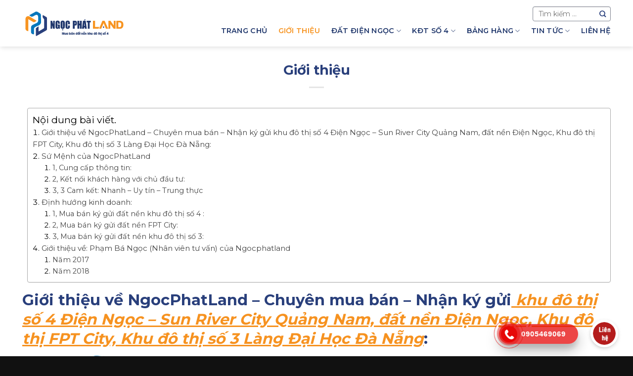

--- FILE ---
content_type: text/html; charset=UTF-8
request_url: https://ngocphatland.com/gioi-thieu/
body_size: 41994
content:
<!DOCTYPE html>
<!--[if IE 9 ]> <html lang="vi" prefix="og: https://ogp.me/ns#" class="ie9 loading-site no-js"> <![endif]-->
<!--[if IE 8 ]> <html lang="vi" prefix="og: https://ogp.me/ns#" class="ie8 loading-site no-js"> <![endif]-->
<!--[if (gte IE 9)|!(IE)]><!--><html lang="vi" prefix="og: https://ogp.me/ns#" class="loading-site no-js"> <!--<![endif]-->
<head><script>if(navigator.userAgent.match(/MSIE|Internet Explorer/i)||navigator.userAgent.match(/Trident\/7\..*?rv:11/i)){var href=document.location.href;if(!href.match(/[?&]nowprocket/)){if(href.indexOf("?")==-1){if(href.indexOf("#")==-1){document.location.href=href+"?nowprocket=1"}else{document.location.href=href.replace("#","?nowprocket=1#")}}else{if(href.indexOf("#")==-1){document.location.href=href+"&nowprocket=1"}else{document.location.href=href.replace("#","&nowprocket=1#")}}}}</script><script>class RocketLazyLoadScripts{constructor(e){this.triggerEvents=e,this.eventOptions={passive:!0},this.userEventListener=this.triggerListener.bind(this),this.delayedScripts={normal:[],async:[],defer:[]},this.allJQueries=[]}_addUserInteractionListener(e){this.triggerEvents.forEach((t=>window.addEventListener(t,e.userEventListener,e.eventOptions)))}_removeUserInteractionListener(e){this.triggerEvents.forEach((t=>window.removeEventListener(t,e.userEventListener,e.eventOptions)))}triggerListener(){this._removeUserInteractionListener(this),"loading"===document.readyState?document.addEventListener("DOMContentLoaded",this._loadEverythingNow.bind(this)):this._loadEverythingNow()}async _loadEverythingNow(){this._delayEventListeners(),this._delayJQueryReady(this),this._handleDocumentWrite(),this._registerAllDelayedScripts(),this._preloadAllScripts(),await this._loadScriptsFromList(this.delayedScripts.normal),await this._loadScriptsFromList(this.delayedScripts.defer),await this._loadScriptsFromList(this.delayedScripts.async),await this._triggerDOMContentLoaded(),await this._triggerWindowLoad(),window.dispatchEvent(new Event("rocket-allScriptsLoaded"))}_registerAllDelayedScripts(){document.querySelectorAll("script[type=rocketlazyloadscript]").forEach((e=>{e.hasAttribute("src")?e.hasAttribute("async")&&!1!==e.async?this.delayedScripts.async.push(e):e.hasAttribute("defer")&&!1!==e.defer||"module"===e.getAttribute("data-rocket-type")?this.delayedScripts.defer.push(e):this.delayedScripts.normal.push(e):this.delayedScripts.normal.push(e)}))}async _transformScript(e){return await this._requestAnimFrame(),new Promise((t=>{const n=document.createElement("script");let r;[...e.attributes].forEach((e=>{let t=e.nodeName;"type"!==t&&("data-rocket-type"===t&&(t="type",r=e.nodeValue),n.setAttribute(t,e.nodeValue))})),e.hasAttribute("src")?(n.addEventListener("load",t),n.addEventListener("error",t)):(n.text=e.text,t()),e.parentNode.replaceChild(n,e)}))}async _loadScriptsFromList(e){const t=e.shift();return t?(await this._transformScript(t),this._loadScriptsFromList(e)):Promise.resolve()}_preloadAllScripts(){var e=document.createDocumentFragment();[...this.delayedScripts.normal,...this.delayedScripts.defer,...this.delayedScripts.async].forEach((t=>{const n=t.getAttribute("src");if(n){const t=document.createElement("link");t.href=n,t.rel="preload",t.as="script",e.appendChild(t)}})),document.head.appendChild(e)}_delayEventListeners(){let e={};function t(t,n){!function(t){function n(n){return e[t].eventsToRewrite.indexOf(n)>=0?"rocket-"+n:n}e[t]||(e[t]={originalFunctions:{add:t.addEventListener,remove:t.removeEventListener},eventsToRewrite:[]},t.addEventListener=function(){arguments[0]=n(arguments[0]),e[t].originalFunctions.add.apply(t,arguments)},t.removeEventListener=function(){arguments[0]=n(arguments[0]),e[t].originalFunctions.remove.apply(t,arguments)})}(t),e[t].eventsToRewrite.push(n)}function n(e,t){let n=e[t];Object.defineProperty(e,t,{get:()=>n||function(){},set(r){e["rocket"+t]=n=r}})}t(document,"DOMContentLoaded"),t(window,"DOMContentLoaded"),t(window,"load"),t(window,"pageshow"),t(document,"readystatechange"),n(document,"onreadystatechange"),n(window,"onload"),n(window,"onpageshow")}_delayJQueryReady(e){let t=window.jQuery;Object.defineProperty(window,"jQuery",{get:()=>t,set(n){if(n&&n.fn&&!e.allJQueries.includes(n)){n.fn.ready=n.fn.init.prototype.ready=function(t){e.domReadyFired?t.bind(document)(n):document.addEventListener("rocket-DOMContentLoaded",(()=>t.bind(document)(n)))};const t=n.fn.on;n.fn.on=n.fn.init.prototype.on=function(){if(this[0]===window){function e(e){return e.split(" ").map((e=>"load"===e||0===e.indexOf("load.")?"rocket-jquery-load":e)).join(" ")}"string"==typeof arguments[0]||arguments[0]instanceof String?arguments[0]=e(arguments[0]):"object"==typeof arguments[0]&&Object.keys(arguments[0]).forEach((t=>{delete Object.assign(arguments[0],{[e(t)]:arguments[0][t]})[t]}))}return t.apply(this,arguments),this},e.allJQueries.push(n)}t=n}})}async _triggerDOMContentLoaded(){this.domReadyFired=!0,await this._requestAnimFrame(),document.dispatchEvent(new Event("rocket-DOMContentLoaded")),await this._requestAnimFrame(),window.dispatchEvent(new Event("rocket-DOMContentLoaded")),await this._requestAnimFrame(),document.dispatchEvent(new Event("rocket-readystatechange")),await this._requestAnimFrame(),document.rocketonreadystatechange&&document.rocketonreadystatechange()}async _triggerWindowLoad(){await this._requestAnimFrame(),window.dispatchEvent(new Event("rocket-load")),await this._requestAnimFrame(),window.rocketonload&&window.rocketonload(),await this._requestAnimFrame(),this.allJQueries.forEach((e=>e(window).trigger("rocket-jquery-load"))),window.dispatchEvent(new Event("rocket-pageshow")),await this._requestAnimFrame(),window.rocketonpageshow&&window.rocketonpageshow()}_handleDocumentWrite(){const e=new Map;document.write=document.writeln=function(t){const n=document.currentScript,r=document.createRange(),i=n.parentElement;let o=e.get(n);void 0===o&&(o=n.nextSibling,e.set(n,o));const a=document.createDocumentFragment();r.setStart(a,0),a.appendChild(r.createContextualFragment(t)),i.insertBefore(a,o)}}async _requestAnimFrame(){return new Promise((e=>requestAnimationFrame(e)))}static run(){const e=new RocketLazyLoadScripts(["keydown","mousemove","touchmove","touchstart","touchend","wheel"]);e._addUserInteractionListener(e)}}RocketLazyLoadScripts.run();
</script>
	<meta charset="UTF-8" />
	<link rel="profile" href="http://gmpg.org/xfn/11" />
	<link rel="pingback" href="https://ngocphatland.com/xmlrpc.php" />

	<script type="rocketlazyloadscript">(function(html){html.className = html.className.replace(/\bno-js\b/,'js')})(document.documentElement);</script>
<style type="text/css">			.heateorSssInstagramBackground{background:radial-gradient(circle at 30% 107%,#fdf497 0,#fdf497 5%,#fd5949 45%,#d6249f 60%,#285aeb 90%)}
											.heateor_sss_horizontal_sharing .heateorSssSharing,.heateor_sss_standard_follow_icons_container .heateorSssSharing{
							color: #fff;
						border-width: 0px;
			border-style: solid;
			border-color: transparent;
		}
				.heateor_sss_horizontal_sharing .heateorSssTCBackground{
			color:#666;
		}
				.heateor_sss_horizontal_sharing .heateorSssSharing:hover,.heateor_sss_standard_follow_icons_container .heateorSssSharing:hover{
						border-color: transparent;
		}
		.heateor_sss_vertical_sharing .heateorSssSharing,.heateor_sss_floating_follow_icons_container .heateorSssSharing{
							color: #fff;
						border-width: 0px;
			border-style: solid;
			border-color: transparent;
		}
				.heateor_sss_vertical_sharing .heateorSssTCBackground{
			color:#666;
		}
				.heateor_sss_vertical_sharing .heateorSssSharing:hover,.heateor_sss_floating_follow_icons_container .heateorSssSharing:hover{
						border-color: transparent;
		}
		
						div.heateor_sss_horizontal_sharing .heateor_sss_square_count{float:left;margin:0 8px;line-height:27px;}
				@media screen and (max-width:783px) {.heateor_sss_vertical_sharing{display:none!important}}@media screen and (max-width:783px) {.heateor_sss_floating_follow_icons_container{display:none!important}}</style>	<style>img:is([sizes="auto" i], [sizes^="auto," i]) { contain-intrinsic-size: 3000px 1500px }</style>
	<meta name="viewport" content="width=device-width, initial-scale=1, maximum-scale=1" />
<!-- Tối ưu hóa công cụ tìm kiếm bởi Rank Math PRO - https://rankmath.com/ -->
<title>Mua bán khu đô thị số 4 Điện Ngọc - khu đô thị số 3 - FPT</title><link rel="preload" as="style" href="https://fonts.googleapis.com/css?family=Montserrat%3Aregular%2C700%2Cregular%2C600%2Cregular&#038;display=swap" /><link rel="stylesheet" href="https://fonts.googleapis.com/css?family=Montserrat%3Aregular%2C700%2Cregular%2C600%2Cregular&#038;display=swap" media="print" onload="this.media='all'" /><noscript><link rel="stylesheet" href="https://fonts.googleapis.com/css?family=Montserrat%3Aregular%2C700%2Cregular%2C600%2Cregular&#038;display=swap" /></noscript><link rel="stylesheet" href="https://ngocphatland.com/wp-content/cache/min/1/5c3c1d16b6ce1297ccbf1e598ce1f892.css" media="all" data-minify="1" />
<meta name="description" content="Ngoc Phat Land chuyên mua bán đất nền khu đô thị số 4 Điện Ngọc, khu đô thị số 3 làng đại học, khu đô thị FPT City Đà Nẵng"/>
<meta name="robots" content="follow, index, max-snippet:-1, max-video-preview:-1, max-image-preview:large"/>
<link rel="canonical" href="https://ngocphatland.com/gioi-thieu/" />
<meta property="og:locale" content="vi_VN" />
<meta property="og:type" content="article" />
<meta property="og:title" content="Mua bán khu đô thị số 4 Điện Ngọc - khu đô thị số 3 - FPT" />
<meta property="og:description" content="Ngoc Phat Land chuyên mua bán đất nền khu đô thị số 4 Điện Ngọc, khu đô thị số 3 làng đại học, khu đô thị FPT City Đà Nẵng" />
<meta property="og:url" content="https://ngocphatland.com/gioi-thieu/" />
<meta property="og:site_name" content="NGỌC PHÁT LAND" />
<meta property="article:publisher" content="https://www.facebook.com/khudothiso4" />
<meta property="article:author" content="https://www.facebook.com/bdsngocpham/" />
<meta property="og:updated_time" content="2021-12-03T04:13:08+07:00" />
<meta property="fb:admins" content="https://www.facebook.com/bdsngocpham/" />
<meta property="og:image" content="https://ngocphatland.com/wp-content/uploads/2021/08/NgocphatLand-05.jpg" />
<meta property="og:image:secure_url" content="https://ngocphatland.com/wp-content/uploads/2021/08/NgocphatLand-05.jpg" />
<meta property="og:image:width" content="1000" />
<meta property="og:image:height" content="247" />
<meta property="og:image:alt" content="Ngocphatland mua bán đất nền khu đô thị số 4" />
<meta property="og:image:type" content="image/jpeg" />
<meta property="article:published_time" content="2021-08-12T13:02:03+07:00" />
<meta property="article:modified_time" content="2021-12-03T04:13:08+07:00" />
<meta name="twitter:card" content="summary_large_image" />
<meta name="twitter:title" content="Mua bán khu đô thị số 4 Điện Ngọc - khu đô thị số 3 - FPT" />
<meta name="twitter:description" content="Ngoc Phat Land chuyên mua bán đất nền khu đô thị số 4 Điện Ngọc, khu đô thị số 3 làng đại học, khu đô thị FPT City Đà Nẵng" />
<meta name="twitter:site" content="@https://twitter.com/ngocphatland" />
<meta name="twitter:creator" content="@ngocphatland" />
<meta name="twitter:image" content="https://ngocphatland.com/wp-content/uploads/2021/08/NgocphatLand-05.jpg" />
<meta name="twitter:label1" content="Thời gian để đọc" />
<meta name="twitter:data1" content="5 phút" />
<script type="application/ld+json" class="rank-math-schema-pro">{"@context":"https://schema.org","@graph":[{"@type":"Place","@id":"https://ngocphatland.com/#place","geo":{"@type":"GeoCoordinates","latitude":"15.962855879767673","longitude":" 108.26684218322039"},"hasMap":"https://www.google.com/maps/search/?api=1&amp;query=15.962855879767673, 108.26684218322039","address":{"@type":"PostalAddress","streetAddress":"Khu \u0111\u00f4 th\u1ecb s\u1ed1 4","addressLocality":"\u0110i\u1ec7n Ng\u1ecdc","addressRegion":"Qu\u1ea3ng Nam","postalCode":"560000","addressCountry":"Vi\u1ec7t Nam"}},{"@type":["RealEstateAgent","Organization"],"@id":"https://ngocphatland.com/#organization","name":"Ng\u1ecdc Ph\u00e1t Land - Mua b\u00e1n \u0111\u1ea5t n\u1ec1n khu \u0111\u00f4 th\u1ecb s\u1ed1 4 - Sun River City","url":"https://ngocphatland.com","sameAs":["https://www.facebook.com/khudothiso4","https://twitter.com/https://twitter.com/ngocphatland"],"email":"bangocland@gmail.com","address":{"@type":"PostalAddress","streetAddress":"Khu \u0111\u00f4 th\u1ecb s\u1ed1 4","addressLocality":"\u0110i\u1ec7n Ng\u1ecdc","addressRegion":"Qu\u1ea3ng Nam","postalCode":"560000","addressCountry":"Vi\u1ec7t Nam"},"logo":{"@type":"ImageObject","@id":"https://ngocphatland.com/#logo","url":"https://ngocphatland.com/wp-content/uploads/2021/08/logo-ngoc-phatland-02.jpg","contentUrl":"https://ngocphatland.com/wp-content/uploads/2021/08/logo-ngoc-phatland-02.jpg","caption":"Ng\u1ecdc Ph\u00e1t Land - Mua b\u00e1n \u0111\u1ea5t n\u1ec1n khu \u0111\u00f4 th\u1ecb s\u1ed1 4 - Sun River City","inLanguage":"vi","width":"835","height":"834"},"priceRange":"100000000","openingHours":["Monday,Tuesday,Wednesday,Thursday,Friday,Saturday,Sunday 05:00-23:00"],"location":{"@id":"https://ngocphatland.com/#place"},"image":{"@id":"https://ngocphatland.com/#logo"},"telephone":"+84905469069"},{"@type":"WebSite","@id":"https://ngocphatland.com/#website","url":"https://ngocphatland.com","name":"Ng\u1ecdc Ph\u00e1t Land - Mua b\u00e1n \u0111\u1ea5t n\u1ec1n khu \u0111\u00f4 th\u1ecb s\u1ed1 4 - Sun River City","publisher":{"@id":"https://ngocphatland.com/#organization"},"inLanguage":"vi"},{"@type":"ImageObject","@id":"https://ngocphatland.com/wp-content/uploads/2021/08/logo-ngoc-phatland-02.jpg","url":"https://ngocphatland.com/wp-content/uploads/2021/08/logo-ngoc-phatland-02.jpg","width":"835","height":"834","caption":"NgocphatLand mua b\u00e1n k\u00fd g\u1eedi \u0111\u1ea5t n\u1ec1n khu \u0111\u00f4 th\u1ecb s\u1ed1 4","inLanguage":"vi"},{"@type":"BreadcrumbList","@id":"https://ngocphatland.com/gioi-thieu/#breadcrumb","itemListElement":[{"@type":"ListItem","position":"1","item":{"@id":"https://ngocphatland.com","name":"Trang ch\u1ee7"}},{"@type":"ListItem","position":"2","item":{"@id":"https://ngocphatland.com/gioi-thieu/","name":"Gi\u1edbi thi\u1ec7u"}}]},{"@type":"AboutPage","@id":"https://ngocphatland.com/gioi-thieu/#webpage","url":"https://ngocphatland.com/gioi-thieu/","name":"Mua b\u00e1n khu \u0111\u00f4 th\u1ecb s\u1ed1 4 \u0110i\u1ec7n Ng\u1ecdc - khu \u0111\u00f4 th\u1ecb s\u1ed1 3 - FPT","datePublished":"2021-08-12T13:02:03+07:00","dateModified":"2021-12-03T04:13:08+07:00","isPartOf":{"@id":"https://ngocphatland.com/#website"},"primaryImageOfPage":{"@id":"https://ngocphatland.com/wp-content/uploads/2021/08/logo-ngoc-phatland-02.jpg"},"inLanguage":"vi","breadcrumb":{"@id":"https://ngocphatland.com/gioi-thieu/#breadcrumb"}},{"@type":"Person","@id":"https://ngocphatland.com/author/ngocpham/","name":"Ph\u1ea1m B\u00e1 Ng\u1ecdc","url":"https://ngocphatland.com/author/ngocpham/","image":{"@type":"ImageObject","@id":"https://secure.gravatar.com/avatar/9e2e561dcaf384cf01c4a7a692b93ac1?s=96&amp;d=mm&amp;r=g","url":"https://secure.gravatar.com/avatar/9e2e561dcaf384cf01c4a7a692b93ac1?s=96&amp;d=mm&amp;r=g","caption":"Ph\u1ea1m B\u00e1 Ng\u1ecdc","inLanguage":"vi"},"sameAs":["http://ngocphatland.com","https://www.facebook.com/bdsngocpham/","https://twitter.com/ngocphatland"],"worksFor":{"@id":"https://ngocphatland.com/#organization"}},{"image":{"@id":"https://ngocphatland.com/wp-content/uploads/2021/08/logo-ngoc-phatland-02.jpg"},"headline":"Mua b\u00e1n khu \u0111\u00f4 th\u1ecb s\u1ed1 4 \u0110i\u1ec7n Ng\u1ecdc - khu \u0111\u00f4 th\u1ecb s\u1ed1 3 - FPT","description":"Ngoc Phat Land chuy\u00ean mua b\u00e1n \u0111\u1ea5t n\u1ec1n khu \u0111\u00f4 th\u1ecb s\u1ed1 4 \u0110i\u1ec7n Ng\u1ecdc, khu \u0111\u00f4 th\u1ecb s\u1ed1 3 l\u00e0ng \u0111\u1ea1i h\u1ecdc, khu \u0111\u00f4 th\u1ecb FPT City \u0110\u00e0 N\u1eb5ng","keywords":"Khu \u0111\u00f4 th\u1ecb s\u1ed1 4,Khu \u0111\u00f4 th\u1ecb s\u1ed1 4 \u0110i\u1ec7n Ng\u1ecdc,Sun River City Qu\u1ea3ng Nam,\u0110\u1ea5t n\u1ec1n \u0110i\u1ec7n Ng\u1ecdc,khu \u0111\u00f4 th\u1ecb s\u1ed1 3 l\u00e0ng \u0111\u1ea1i h\u1ecdc,khu \u0111\u00f4 th\u1ecb FPT CITY \u0110\u00c0 N\u1eb4NG,NGOCPHATLAND","@type":"Article","author":{"@id":"https://ngocphatland.com/author/ngocpham/","name":"Ph\u1ea1m B\u00e1 Ng\u1ecdc"},"datePublished":"2021-08-12T13:02:03+07:00","dateModified":"2021-12-03T04:13:08+07:00","name":"Mua b\u00e1n khu \u0111\u00f4 th\u1ecb s\u1ed1 4 \u0110i\u1ec7n Ng\u1ecdc - khu \u0111\u00f4 th\u1ecb s\u1ed1 3 - FPT","@id":"https://ngocphatland.com/gioi-thieu/#schema-10444","isPartOf":{"@id":"https://ngocphatland.com/gioi-thieu/#webpage"},"publisher":{"@id":"https://ngocphatland.com/#organization"},"inLanguage":"vi"}]}</script>
<!-- /Plugin SEO WordPress Rank Math -->

<link rel="amphtml" href="https://ngocphatland.com/gioi-thieu/amp/" /><meta name="generator" content="AMP for WP 1.0.77.47"/><link rel='dns-prefetch' href='//js.hs-scripts.com' />
<link rel='dns-prefetch' href='//www.googletagmanager.com' />
<link rel='dns-prefetch' href='//use.fontawesome.com' />
<link rel='dns-prefetch' href='//fonts.googleapis.com' />
<link href='https://fonts.gstatic.com' crossorigin rel='preconnect' />
<link rel="alternate" type="application/rss+xml" title="Dòng thông tin NGỌC PHÁT LAND &raquo;" href="https://ngocphatland.com/feed/" />
<link rel="alternate" type="application/rss+xml" title="NGỌC PHÁT LAND &raquo; Dòng bình luận" href="https://ngocphatland.com/comments/feed/" />



<style id='wp-emoji-styles-inline-css' type='text/css'>

	img.wp-smiley, img.emoji {
		display: inline !important;
		border: none !important;
		box-shadow: none !important;
		height: 1em !important;
		width: 1em !important;
		margin: 0 0.07em !important;
		vertical-align: -0.1em !important;
		background: none !important;
		padding: 0 !important;
	}
</style>

<style id='classic-theme-styles-inline-css' type='text/css'>
/*! This file is auto-generated */
.wp-block-button__link{color:#fff;background-color:#32373c;border-radius:9999px;box-shadow:none;text-decoration:none;padding:calc(.667em + 2px) calc(1.333em + 2px);font-size:1.125em}.wp-block-file__button{background:#32373c;color:#fff;text-decoration:none}
</style>
<style id='global-styles-inline-css' type='text/css'>
:root{--wp--preset--aspect-ratio--square: 1;--wp--preset--aspect-ratio--4-3: 4/3;--wp--preset--aspect-ratio--3-4: 3/4;--wp--preset--aspect-ratio--3-2: 3/2;--wp--preset--aspect-ratio--2-3: 2/3;--wp--preset--aspect-ratio--16-9: 16/9;--wp--preset--aspect-ratio--9-16: 9/16;--wp--preset--color--black: #000000;--wp--preset--color--cyan-bluish-gray: #abb8c3;--wp--preset--color--white: #ffffff;--wp--preset--color--pale-pink: #f78da7;--wp--preset--color--vivid-red: #cf2e2e;--wp--preset--color--luminous-vivid-orange: #ff6900;--wp--preset--color--luminous-vivid-amber: #fcb900;--wp--preset--color--light-green-cyan: #7bdcb5;--wp--preset--color--vivid-green-cyan: #00d084;--wp--preset--color--pale-cyan-blue: #8ed1fc;--wp--preset--color--vivid-cyan-blue: #0693e3;--wp--preset--color--vivid-purple: #9b51e0;--wp--preset--gradient--vivid-cyan-blue-to-vivid-purple: linear-gradient(135deg,rgba(6,147,227,1) 0%,rgb(155,81,224) 100%);--wp--preset--gradient--light-green-cyan-to-vivid-green-cyan: linear-gradient(135deg,rgb(122,220,180) 0%,rgb(0,208,130) 100%);--wp--preset--gradient--luminous-vivid-amber-to-luminous-vivid-orange: linear-gradient(135deg,rgba(252,185,0,1) 0%,rgba(255,105,0,1) 100%);--wp--preset--gradient--luminous-vivid-orange-to-vivid-red: linear-gradient(135deg,rgba(255,105,0,1) 0%,rgb(207,46,46) 100%);--wp--preset--gradient--very-light-gray-to-cyan-bluish-gray: linear-gradient(135deg,rgb(238,238,238) 0%,rgb(169,184,195) 100%);--wp--preset--gradient--cool-to-warm-spectrum: linear-gradient(135deg,rgb(74,234,220) 0%,rgb(151,120,209) 20%,rgb(207,42,186) 40%,rgb(238,44,130) 60%,rgb(251,105,98) 80%,rgb(254,248,76) 100%);--wp--preset--gradient--blush-light-purple: linear-gradient(135deg,rgb(255,206,236) 0%,rgb(152,150,240) 100%);--wp--preset--gradient--blush-bordeaux: linear-gradient(135deg,rgb(254,205,165) 0%,rgb(254,45,45) 50%,rgb(107,0,62) 100%);--wp--preset--gradient--luminous-dusk: linear-gradient(135deg,rgb(255,203,112) 0%,rgb(199,81,192) 50%,rgb(65,88,208) 100%);--wp--preset--gradient--pale-ocean: linear-gradient(135deg,rgb(255,245,203) 0%,rgb(182,227,212) 50%,rgb(51,167,181) 100%);--wp--preset--gradient--electric-grass: linear-gradient(135deg,rgb(202,248,128) 0%,rgb(113,206,126) 100%);--wp--preset--gradient--midnight: linear-gradient(135deg,rgb(2,3,129) 0%,rgb(40,116,252) 100%);--wp--preset--font-size--small: 13px;--wp--preset--font-size--medium: 20px;--wp--preset--font-size--large: 36px;--wp--preset--font-size--x-large: 42px;--wp--preset--font-family--inter: "Inter", sans-serif;--wp--preset--font-family--cardo: Cardo;--wp--preset--spacing--20: 0.44rem;--wp--preset--spacing--30: 0.67rem;--wp--preset--spacing--40: 1rem;--wp--preset--spacing--50: 1.5rem;--wp--preset--spacing--60: 2.25rem;--wp--preset--spacing--70: 3.38rem;--wp--preset--spacing--80: 5.06rem;--wp--preset--shadow--natural: 6px 6px 9px rgba(0, 0, 0, 0.2);--wp--preset--shadow--deep: 12px 12px 50px rgba(0, 0, 0, 0.4);--wp--preset--shadow--sharp: 6px 6px 0px rgba(0, 0, 0, 0.2);--wp--preset--shadow--outlined: 6px 6px 0px -3px rgba(255, 255, 255, 1), 6px 6px rgba(0, 0, 0, 1);--wp--preset--shadow--crisp: 6px 6px 0px rgba(0, 0, 0, 1);}:where(.is-layout-flex){gap: 0.5em;}:where(.is-layout-grid){gap: 0.5em;}body .is-layout-flex{display: flex;}.is-layout-flex{flex-wrap: wrap;align-items: center;}.is-layout-flex > :is(*, div){margin: 0;}body .is-layout-grid{display: grid;}.is-layout-grid > :is(*, div){margin: 0;}:where(.wp-block-columns.is-layout-flex){gap: 2em;}:where(.wp-block-columns.is-layout-grid){gap: 2em;}:where(.wp-block-post-template.is-layout-flex){gap: 1.25em;}:where(.wp-block-post-template.is-layout-grid){gap: 1.25em;}.has-black-color{color: var(--wp--preset--color--black) !important;}.has-cyan-bluish-gray-color{color: var(--wp--preset--color--cyan-bluish-gray) !important;}.has-white-color{color: var(--wp--preset--color--white) !important;}.has-pale-pink-color{color: var(--wp--preset--color--pale-pink) !important;}.has-vivid-red-color{color: var(--wp--preset--color--vivid-red) !important;}.has-luminous-vivid-orange-color{color: var(--wp--preset--color--luminous-vivid-orange) !important;}.has-luminous-vivid-amber-color{color: var(--wp--preset--color--luminous-vivid-amber) !important;}.has-light-green-cyan-color{color: var(--wp--preset--color--light-green-cyan) !important;}.has-vivid-green-cyan-color{color: var(--wp--preset--color--vivid-green-cyan) !important;}.has-pale-cyan-blue-color{color: var(--wp--preset--color--pale-cyan-blue) !important;}.has-vivid-cyan-blue-color{color: var(--wp--preset--color--vivid-cyan-blue) !important;}.has-vivid-purple-color{color: var(--wp--preset--color--vivid-purple) !important;}.has-black-background-color{background-color: var(--wp--preset--color--black) !important;}.has-cyan-bluish-gray-background-color{background-color: var(--wp--preset--color--cyan-bluish-gray) !important;}.has-white-background-color{background-color: var(--wp--preset--color--white) !important;}.has-pale-pink-background-color{background-color: var(--wp--preset--color--pale-pink) !important;}.has-vivid-red-background-color{background-color: var(--wp--preset--color--vivid-red) !important;}.has-luminous-vivid-orange-background-color{background-color: var(--wp--preset--color--luminous-vivid-orange) !important;}.has-luminous-vivid-amber-background-color{background-color: var(--wp--preset--color--luminous-vivid-amber) !important;}.has-light-green-cyan-background-color{background-color: var(--wp--preset--color--light-green-cyan) !important;}.has-vivid-green-cyan-background-color{background-color: var(--wp--preset--color--vivid-green-cyan) !important;}.has-pale-cyan-blue-background-color{background-color: var(--wp--preset--color--pale-cyan-blue) !important;}.has-vivid-cyan-blue-background-color{background-color: var(--wp--preset--color--vivid-cyan-blue) !important;}.has-vivid-purple-background-color{background-color: var(--wp--preset--color--vivid-purple) !important;}.has-black-border-color{border-color: var(--wp--preset--color--black) !important;}.has-cyan-bluish-gray-border-color{border-color: var(--wp--preset--color--cyan-bluish-gray) !important;}.has-white-border-color{border-color: var(--wp--preset--color--white) !important;}.has-pale-pink-border-color{border-color: var(--wp--preset--color--pale-pink) !important;}.has-vivid-red-border-color{border-color: var(--wp--preset--color--vivid-red) !important;}.has-luminous-vivid-orange-border-color{border-color: var(--wp--preset--color--luminous-vivid-orange) !important;}.has-luminous-vivid-amber-border-color{border-color: var(--wp--preset--color--luminous-vivid-amber) !important;}.has-light-green-cyan-border-color{border-color: var(--wp--preset--color--light-green-cyan) !important;}.has-vivid-green-cyan-border-color{border-color: var(--wp--preset--color--vivid-green-cyan) !important;}.has-pale-cyan-blue-border-color{border-color: var(--wp--preset--color--pale-cyan-blue) !important;}.has-vivid-cyan-blue-border-color{border-color: var(--wp--preset--color--vivid-cyan-blue) !important;}.has-vivid-purple-border-color{border-color: var(--wp--preset--color--vivid-purple) !important;}.has-vivid-cyan-blue-to-vivid-purple-gradient-background{background: var(--wp--preset--gradient--vivid-cyan-blue-to-vivid-purple) !important;}.has-light-green-cyan-to-vivid-green-cyan-gradient-background{background: var(--wp--preset--gradient--light-green-cyan-to-vivid-green-cyan) !important;}.has-luminous-vivid-amber-to-luminous-vivid-orange-gradient-background{background: var(--wp--preset--gradient--luminous-vivid-amber-to-luminous-vivid-orange) !important;}.has-luminous-vivid-orange-to-vivid-red-gradient-background{background: var(--wp--preset--gradient--luminous-vivid-orange-to-vivid-red) !important;}.has-very-light-gray-to-cyan-bluish-gray-gradient-background{background: var(--wp--preset--gradient--very-light-gray-to-cyan-bluish-gray) !important;}.has-cool-to-warm-spectrum-gradient-background{background: var(--wp--preset--gradient--cool-to-warm-spectrum) !important;}.has-blush-light-purple-gradient-background{background: var(--wp--preset--gradient--blush-light-purple) !important;}.has-blush-bordeaux-gradient-background{background: var(--wp--preset--gradient--blush-bordeaux) !important;}.has-luminous-dusk-gradient-background{background: var(--wp--preset--gradient--luminous-dusk) !important;}.has-pale-ocean-gradient-background{background: var(--wp--preset--gradient--pale-ocean) !important;}.has-electric-grass-gradient-background{background: var(--wp--preset--gradient--electric-grass) !important;}.has-midnight-gradient-background{background: var(--wp--preset--gradient--midnight) !important;}.has-small-font-size{font-size: var(--wp--preset--font-size--small) !important;}.has-medium-font-size{font-size: var(--wp--preset--font-size--medium) !important;}.has-large-font-size{font-size: var(--wp--preset--font-size--large) !important;}.has-x-large-font-size{font-size: var(--wp--preset--font-size--x-large) !important;}
:where(.wp-block-post-template.is-layout-flex){gap: 1.25em;}:where(.wp-block-post-template.is-layout-grid){gap: 1.25em;}
:where(.wp-block-columns.is-layout-flex){gap: 2em;}:where(.wp-block-columns.is-layout-grid){gap: 2em;}
:root :where(.wp-block-pullquote){font-size: 1.5em;line-height: 1.6;}
</style>



<style id='woocommerce-inline-inline-css' type='text/css'>
.woocommerce form .form-row .required { visibility: visible; }
</style>


<style id='ez-toc-inline-css' type='text/css'>
div#ez-toc-container p.ez-toc-title {font-size: 120%;}div#ez-toc-container p.ez-toc-title {font-weight: 500;}div#ez-toc-container ul li {font-size: 95%;}div#ez-toc-container nav ul ul li ul li {font-size: %!important;}
</style>









<style id='rocket-lazyload-inline-css' type='text/css'>
.rll-youtube-player{position:relative;padding-bottom:56.23%;height:0;overflow:hidden;max-width:100%;}.rll-youtube-player iframe{position:absolute;top:0;left:0;width:100%;height:100%;z-index:100;background:0 0}.rll-youtube-player img{bottom:0;display:block;left:0;margin:auto;max-width:100%;width:100%;position:absolute;right:0;top:0;border:none;height:auto;cursor:pointer;-webkit-transition:.4s all;-moz-transition:.4s all;transition:.4s all}.rll-youtube-player img:hover{-webkit-filter:brightness(75%)}.rll-youtube-player .play{height:72px;width:72px;left:50%;top:50%;margin-left:-36px;margin-top:-36px;position:absolute;background:url(https://ngocphatland.com/wp-content/plugins/wp-rocket/assets/img/youtube.png) no-repeat;cursor:pointer}
</style>

<script type="rocketlazyloadscript" data-minify="1" data-rocket-type="text/javascript" src="https://ngocphatland.com/wp-content/cache/min/1/wp-content/plugins/revslider/public/js/libs/tptools.js?ver=1734018232" id="tp-tools-js" async="async" data-wp-strategy="async"></script>
<script type="rocketlazyloadscript" data-minify="1" data-rocket-type="text/javascript" src="https://ngocphatland.com/wp-content/cache/min/1/wp-content/plugins/revslider/public/js/sr7.js?ver=1734018232" id="sr7-js" async="async" data-wp-strategy="async"></script>
<script type="rocketlazyloadscript" data-rocket-type="text/javascript" src="https://ngocphatland.com/wp-includes/js/jquery/jquery.min.js?ver=3.7.1" id="jquery-core-js" defer></script>
<script type="rocketlazyloadscript" data-rocket-type="text/javascript" src="https://ngocphatland.com/wp-includes/js/jquery/jquery-migrate.min.js?ver=3.4.1" id="jquery-migrate-js" defer></script>
<script type="rocketlazyloadscript" data-rocket-type="text/javascript" src="https://ngocphatland.com/wp-content/plugins/woocommerce/assets/js/jquery-blockui/jquery.blockUI.min.js?ver=2.7.0-wc.9.4.3" id="jquery-blockui-js" defer="defer" data-wp-strategy="defer"></script>
<script type="text/javascript" id="wc-add-to-cart-js-extra">
/* <![CDATA[ */
var wc_add_to_cart_params = {"ajax_url":"\/wp-admin\/admin-ajax.php","wc_ajax_url":"\/?wc-ajax=%%endpoint%%","i18n_view_cart":"Xem gi\u1ecf h\u00e0ng","cart_url":"https:\/\/ngocphatland.com","is_cart":"","cart_redirect_after_add":"no"};
/* ]]> */
</script>
<script type="rocketlazyloadscript" data-rocket-type="text/javascript" src="https://ngocphatland.com/wp-content/plugins/woocommerce/assets/js/frontend/add-to-cart.min.js?ver=9.4.3" id="wc-add-to-cart-js" defer="defer" data-wp-strategy="defer"></script>
<script type="rocketlazyloadscript" data-rocket-type="text/javascript" src="https://ngocphatland.com/wp-content/plugins/woocommerce/assets/js/js-cookie/js.cookie.min.js?ver=2.1.4-wc.9.4.3" id="js-cookie-js" defer="defer" data-wp-strategy="defer"></script>
<script type="text/javascript" id="woocommerce-js-extra">
/* <![CDATA[ */
var woocommerce_params = {"ajax_url":"\/wp-admin\/admin-ajax.php","wc_ajax_url":"\/?wc-ajax=%%endpoint%%"};
/* ]]> */
</script>
<script type="rocketlazyloadscript" data-rocket-type="text/javascript" src="https://ngocphatland.com/wp-content/plugins/woocommerce/assets/js/frontend/woocommerce.min.js?ver=9.4.3" id="woocommerce-js" defer="defer" data-wp-strategy="defer"></script>

<!-- Google Analytics snippet added by Site Kit -->
<script type="rocketlazyloadscript" data-rocket-type="text/javascript" src="https://www.googletagmanager.com/gtag/js?id=UA-206216580-1" id="google_gtagjs-js" async></script>
<script type="rocketlazyloadscript" data-rocket-type="text/javascript" id="google_gtagjs-js-after">
/* <![CDATA[ */
window.dataLayer = window.dataLayer || [];function gtag(){dataLayer.push(arguments);}
gtag('set', 'linker', {"domains":["ngocphatland.com"]} );
gtag("js", new Date());
gtag("set", "developer_id.dZTNiMT", true);
gtag("config", "UA-206216580-1", {"anonymize_ip":true});
/* ]]> */
</script>

<!-- End Google Analytics snippet added by Site Kit -->
<link rel="https://api.w.org/" href="https://ngocphatland.com/wp-json/" /><link rel="alternate" title="JSON" type="application/json" href="https://ngocphatland.com/wp-json/wp/v2/pages/300" /><link rel="EditURI" type="application/rsd+xml" title="RSD" href="https://ngocphatland.com/xmlrpc.php?rsd" />
<meta name="generator" content="WordPress 6.7.2" />
<link rel='shortlink' href='https://ngocphatland.com/?p=300' />
<meta name="generator" content="Redux 4.5.3" /><meta name="generator" content="Site Kit by Google 1.78.0" /><!-- Global site tag (gtag.js) - Google Analytics -->
<script type="rocketlazyloadscript" async src="https://www.googletagmanager.com/gtag/js?id=G-51ZF97Q2JG"></script>
<script type="rocketlazyloadscript">
  window.dataLayer = window.dataLayer || [];
  function gtag(){dataLayer.push(arguments);}
  gtag('js', new Date());

  gtag('config', 'G-51ZF97Q2JG');
</script>
<!-- Global site tag (gtag.js) - Google Analytics -->
<script type="rocketlazyloadscript" async src="https://www.googletagmanager.com/gtag/js?id=UA-207372942-1"></script>
<script type="rocketlazyloadscript">
  window.dataLayer = window.dataLayer || [];
  function gtag(){dataLayer.push(arguments);}
  gtag('js', new Date());

  gtag('config', 'UA-207372942-1');
</script><script type="application/ld+json">{
    "@context": "https://schema.org/",
    "@type": "CreativeWorkSeries",
    "name": "Giới thiệu",
    "aggregateRating": {
        "@type": "AggregateRating",
        "ratingValue": "5",
        "bestRating": "5",
        "ratingCount": "5"
    }
}</script>			<!-- DO NOT COPY THIS SNIPPET! Start of Page Analytics Tracking for HubSpot WordPress plugin v11.1.75-->
			<script type="rocketlazyloadscript" class="hsq-set-content-id" data-content-id="standard-page">
				var _hsq = _hsq || [];
				_hsq.push(["setContentType", "standard-page"]);
			</script>
			<!-- DO NOT COPY THIS SNIPPET! End of Page Analytics Tracking for HubSpot WordPress plugin -->
					<script>
			document.documentElement.className = document.documentElement.className.replace( 'no-js', 'js' );
		</script>
				<style>
			.no-js img.lazyload { display: none; }
			figure.wp-block-image img.lazyloading { min-width: 150px; }
							.lazyload, .lazyloading { opacity: 0; }
				.lazyloaded {
					opacity: 1;
					transition: opacity 400ms;
					transition-delay: 0ms;
				}
					</style>
		<style>.bg{opacity: 0; transition: opacity 1s; -webkit-transition: opacity 1s;} .bg-loaded{opacity: 1;}</style><!--[if IE]><link rel="stylesheet" type="text/css" href="https://ngocphatland.com/wp-content/themes/flatsome/assets/css/ie-fallback.css"><script src="//cdnjs.cloudflare.com/ajax/libs/html5shiv/3.6.1/html5shiv.js"></script><script>var head = document.getElementsByTagName('head')[0],style = document.createElement('style');style.type = 'text/css';style.styleSheet.cssText = ':before,:after{content:none !important';head.appendChild(style);setTimeout(function(){head.removeChild(style);}, 0);</script><script src="https://ngocphatland.com/wp-content/themes/flatsome/assets/libs/ie-flexibility.js"></script><![endif]--><!-- Global site tag (gtag.js) - Google Analytics -->
<script type="rocketlazyloadscript" async src="https://www.googletagmanager.com/gtag/js?id=G-2QZ321Q0QF"></script>
<script type="rocketlazyloadscript">
  window.dataLayer = window.dataLayer || [];
  function gtag(){dataLayer.push(arguments);}
  gtag('js', new Date());

  gtag('config', 'G-2QZ321Q0QF');
</script>	<noscript><style>.woocommerce-product-gallery{ opacity: 1 !important; }</style></noscript>
	<meta name="generator" content="Elementor 3.25.11; features: e_font_icon_svg, additional_custom_breakpoints, e_optimized_control_loading, e_element_cache; settings: css_print_method-external, google_font-enabled, font_display-swap">
<!-- This website uses the Ultimate Social Comments plugin v1.4.8 - https://wordpress.org/plugins/ultimate-facebook-comments/ -->
<meta property="fb:app_id" content="573499393849591"/>
<style type="text/css">.fb-comments, .fb-comments span, .fb-comments span iframe[style] { min-width:100% !important; width:100% !important }</style>
			<style>
				.e-con.e-parent:nth-of-type(n+4):not(.e-lazyloaded):not(.e-no-lazyload),
				.e-con.e-parent:nth-of-type(n+4):not(.e-lazyloaded):not(.e-no-lazyload) * {
					background-image: none !important;
				}
				@media screen and (max-height: 1024px) {
					.e-con.e-parent:nth-of-type(n+3):not(.e-lazyloaded):not(.e-no-lazyload),
					.e-con.e-parent:nth-of-type(n+3):not(.e-lazyloaded):not(.e-no-lazyload) * {
						background-image: none !important;
					}
				}
				@media screen and (max-height: 640px) {
					.e-con.e-parent:nth-of-type(n+2):not(.e-lazyloaded):not(.e-no-lazyload),
					.e-con.e-parent:nth-of-type(n+2):not(.e-lazyloaded):not(.e-no-lazyload) * {
						background-image: none !important;
					}
				}
			</style>
			<style type="text/css">.broken_link, a.broken_link {
	text-decoration: line-through;
}</style><link rel="preconnect" href="https://fonts.googleapis.com">
<link rel="preconnect" href="https://fonts.gstatic.com/" crossorigin>
<meta name="generator" content="Powered by Slider Revolution 6.7.20 - responsive, Mobile-Friendly Slider Plugin for WordPress with comfortable drag and drop interface." />
<style class='wp-fonts-local' type='text/css'>
@font-face{font-family:Inter;font-style:normal;font-weight:300 900;font-display:fallback;src:url('https://ngocphatland.com/wp-content/plugins/woocommerce/assets/fonts/Inter-VariableFont_slnt,wght.woff2') format('woff2');font-stretch:normal;}
@font-face{font-family:Cardo;font-style:normal;font-weight:400;font-display:fallback;src:url('https://ngocphatland.com/wp-content/plugins/woocommerce/assets/fonts/cardo_normal_400.woff2') format('woff2');}
</style>
<link rel="icon" href="https://ngocphatland.com/wp-content/uploads/2021/08/cropped-ngocphatland-logo-04-32x32.png" sizes="32x32" />
<link rel="icon" href="https://ngocphatland.com/wp-content/uploads/2021/08/cropped-ngocphatland-logo-04-192x192.png" sizes="192x192" />
<link rel="apple-touch-icon" href="https://ngocphatland.com/wp-content/uploads/2021/08/cropped-ngocphatland-logo-04-180x180.png" />
<meta name="msapplication-TileImage" content="https://ngocphatland.com/wp-content/uploads/2021/08/cropped-ngocphatland-logo-04-270x270.png" />
<script type="rocketlazyloadscript">
	window._tpt			??= {};
	window.SR7			??= {};
	_tpt.R				??= {};
	_tpt.R.fonts		??= {};
	_tpt.R.fonts.customFonts??= {};
	SR7.devMode			=  false;
	SR7.F 				??= {};
	SR7.G				??= {};
	SR7.LIB				??= {};
	SR7.E				??= {};
	SR7.E.gAddons		??= {};
	SR7.E.php 			??= {};
	SR7.E.nonce			= 'c162b5e58f';
	SR7.E.ajaxurl		= 'https://ngocphatland.com/wp-admin/admin-ajax.php';
	SR7.E.resturl		= 'https://ngocphatland.com/wp-json/';
	SR7.E.slug_path		= 'revslider/revslider.php';
	SR7.E.slug			= 'revslider';
	SR7.E.plugin_url	= 'https://ngocphatland.com/wp-content/plugins/revslider/';
	SR7.E.wp_plugin_url = 'https://ngocphatland.com/wp-content/plugins/';
	SR7.E.revision		= '6.7.20';
	SR7.E.fontBaseUrl	= '//fonts.googleapis.com/css2?family=';
	SR7.G.breakPoints 	= [1240,1024,778,480];
	SR7.E.modules 		= ['module','page','slide','layer','draw','animate','srtools','canvas','defaults','carousel','navigation','media','modifiers','migration'];
	SR7.E.libs 			= ['WEBGL'];
	SR7.E.css 			= ['csslp','cssbtns','cssfilters','cssnav','cssmedia'];
	SR7.E.resources		= {};
	SR7.JSON			??= {};
/*! Slider Revolution 7.0 - Page Processor */
!function(){"use strict";window.SR7??={},window._tpt??={},SR7.version="Slider Revolution 6.7.16",_tpt.getWinDim=function(t){_tpt.screenHeightWithUrlBar??=window.innerHeight;let e=SR7.F?.modal?.visible&&SR7.M[SR7.F.module.getIdByAlias(SR7.F.modal.requested)];_tpt.scrollBar=window.innerWidth!==document.documentElement.clientWidth||e&&window.innerWidth!==e.c.module.clientWidth,_tpt.winW=window.innerWidth-(_tpt.scrollBar||"prepare"==t?_tpt.scrollBarW??_tpt.mesureScrollBar():0),_tpt.winH=window.innerHeight,_tpt.winWAll=document.documentElement.clientWidth},_tpt.getResponsiveLevel=function(t,e){SR7.M[e];return _tpt.closestGE(t,_tpt.winWAll)},_tpt.mesureScrollBar=function(){let t=document.createElement("div");return t.className="RSscrollbar-measure",t.style.width="100px",t.style.height="100px",t.style.overflow="scroll",t.style.position="absolute",t.style.top="-9999px",document.body.appendChild(t),_tpt.scrollBarW=t.offsetWidth-t.clientWidth,document.body.removeChild(t),_tpt.scrollBarW},_tpt.loadCSS=async function(t,e,s){return s?_tpt.R.fonts.required[e].status=1:(_tpt.R[e]??={},_tpt.R[e].status=1),new Promise(((n,i)=>{if(_tpt.isStylesheetLoaded(t))s?_tpt.R.fonts.required[e].status=2:_tpt.R[e].status=2,n();else{const l=document.createElement("link");l.rel="stylesheet";let o="text",r="css";l["type"]=o+"/"+r,l.href=t,l.onload=()=>{s?_tpt.R.fonts.required[e].status=2:_tpt.R[e].status=2,n()},l.onerror=()=>{s?_tpt.R.fonts.required[e].status=3:_tpt.R[e].status=3,i(new Error(`Failed to load CSS: ${t}`))},document.head.appendChild(l)}}))},_tpt.addContainer=function(t){const{tag:e="div",id:s,class:n,datas:i,textContent:l,iHTML:o}=t,r=document.createElement(e);if(s&&""!==s&&(r.id=s),n&&""!==n&&(r.className=n),i)for(const[t,e]of Object.entries(i))"style"==t?r.style.cssText=e:r.setAttribute(`data-${t}`,e);return l&&(r.textContent=l),o&&(r.innerHTML=o),r},_tpt.collector=function(){return{fragment:new DocumentFragment,add(t){var e=_tpt.addContainer(t);return this.fragment.appendChild(e),e},append(t){t.appendChild(this.fragment)}}},_tpt.isStylesheetLoaded=function(t){let e=t.split("?")[0];return Array.from(document.querySelectorAll('link[rel="stylesheet"], link[rel="preload"]')).some((t=>t.href.split("?")[0]===e))},_tpt.preloader={requests:new Map,preloaderTemplates:new Map,show:function(t,e){if(!e||!t)return;const{type:s,color:n}=e;if(s<0||"off"==s)return;const i=`preloader_${s}`;let l=this.preloaderTemplates.get(i);l||(l=this.build(s,n),this.preloaderTemplates.set(i,l)),this.requests.has(t)||this.requests.set(t,{count:0});const o=this.requests.get(t);clearTimeout(o.timer),o.count++,1===o.count&&(o.timer=setTimeout((()=>{o.preloaderClone=l.cloneNode(!0),o.anim&&o.anim.kill(),void 0!==_tpt.gsap?o.anim=_tpt.gsap.fromTo(o.preloaderClone,1,{opacity:0},{opacity:1}):o.preloaderClone.classList.add("sr7-fade-in"),t.appendChild(o.preloaderClone)}),150))},hide:function(t){if(!this.requests.has(t))return;const e=this.requests.get(t);e.count--,e.count<0&&(e.count=0),e.anim&&e.anim.kill(),0===e.count&&(clearTimeout(e.timer),e.preloaderClone&&(e.preloaderClone.classList.remove("sr7-fade-in"),e.anim=_tpt.gsap.to(e.preloaderClone,.3,{opacity:0,onComplete:function(){e.preloaderClone.remove()}})))},state:function(t){if(!this.requests.has(t))return!1;return this.requests.get(t).count>0},build:(t,e="#ffffff",s="")=>{if(t<0||"off"===t)return null;const n=parseInt(t);if(t="prlt"+n,isNaN(n))return null;if(_tpt.loadCSS(SR7.E.plugin_url+"public/css/preloaders/t"+n+".css","preloader_"+t),isNaN(n)||n<6){const i=`background-color:${e}`,l=1===n||2==n?i:"",o=3===n||4==n?i:"",r=_tpt.collector();["dot1","dot2","bounce1","bounce2","bounce3"].forEach((t=>r.add({tag:"div",class:t,datas:{style:o}})));const d=_tpt.addContainer({tag:"sr7-prl",class:`${t} ${s}`,datas:{style:l}});return r.append(d),d}{let i={};if(7===n){let t;e.startsWith("#")?(t=e.replace("#",""),t=`rgba(${parseInt(t.substring(0,2),16)}, ${parseInt(t.substring(2,4),16)}, ${parseInt(t.substring(4,6),16)}, `):e.startsWith("rgb")&&(t=e.slice(e.indexOf("(")+1,e.lastIndexOf(")")).split(",").map((t=>t.trim())),t=`rgba(${t[0]}, ${t[1]}, ${t[2]}, `),t&&(i.style=`border-top-color: ${t}0.65); border-bottom-color: ${t}0.15); border-left-color: ${t}0.65); border-right-color: ${t}0.15)`)}else 12===n&&(i.style=`background:${e}`);const l=[10,0,4,2,5,9,0,4,4,2][n-6],o=_tpt.collector(),r=o.add({tag:"div",class:"sr7-prl-inner",datas:i});Array.from({length:l}).forEach((()=>r.appendChild(o.add({tag:"span",datas:{style:`background:${e}`}}))));const d=_tpt.addContainer({tag:"sr7-prl",class:`${t} ${s}`});return o.append(d),d}}},SR7.preLoader={show:(t,e)=>{"off"!==(SR7.M[t]?.settings?.pLoader?.type??"off")&&_tpt.preloader.show(e||SR7.M[t].c.module,SR7.M[t]?.settings?.pLoader??{color:"#fff",type:10})},hide:(t,e)=>{"off"!==(SR7.M[t]?.settings?.pLoader?.type??"off")&&_tpt.preloader.hide(e||SR7.M[t].c.module)},state:(t,e)=>_tpt.preloader.state(e||SR7.M[t].c.module)},_tpt.prepareModuleHeight=function(t){window.SR7.M??={},window.SR7.M[t.id]??={},"ignore"==t.googleFont&&(SR7.E.ignoreGoogleFont=!0);let e=window.SR7.M[t.id];if(null==_tpt.scrollBarW&&_tpt.mesureScrollBar(),e.c??={},e.states??={},e.settings??={},e.settings.size??={},t.fixed&&(e.settings.fixed=!0),e.c.module=document.getElementById(t.id),e.c.adjuster=e.c.module.getElementsByTagName("sr7-adjuster")[0],e.c.content=e.c.module.getElementsByTagName("sr7-content")[0],"carousel"==t.type&&(e.c.carousel=e.c.content.getElementsByTagName("sr7-carousel")[0]),null==e.c.module||null==e.c.module)return;t.plType&&t.plColor&&(e.settings.pLoader={type:t.plType,color:t.plColor}),void 0!==t.plType&&"off"!==t.plType&&SR7.preLoader.show(t.id,e.c.module),_tpt.winW||_tpt.getWinDim("prepare"),_tpt.getWinDim();let s=""+e.c.module.dataset?.modal;"modal"==s||"true"==s||"undefined"!==s&&"false"!==s||(e.settings.size.fullWidth=t.size.fullWidth,e.LEV??=_tpt.getResponsiveLevel(window.SR7.G.breakPoints,t.id),t.vpt=_tpt.fillArray(t.vpt,5),e.settings.vPort=t.vpt[e.LEV],void 0!==t.el&&"720"==t.el[4]&&t.gh[4]!==t.el[4]&&"960"==t.el[3]&&t.gh[3]!==t.el[3]&&"768"==t.el[2]&&t.gh[2]!==t.el[2]&&delete t.el,e.settings.size.height=null==t.el||null==t.el[e.LEV]||0==t.el[e.LEV]||"auto"==t.el[e.LEV]?_tpt.fillArray(t.gh,5,-1):_tpt.fillArray(t.el,5,-1),e.settings.size.width=_tpt.fillArray(t.gw,5,-1),e.settings.size.minHeight=_tpt.fillArray(t.mh??[0],5,-1),e.cacheSize={fullWidth:e.settings.size?.fullWidth,fullHeight:e.settings.size?.fullHeight},void 0!==t.off&&(t.off?.t&&(e.settings.size.m??={})&&(e.settings.size.m.t=t.off.t),t.off?.b&&(e.settings.size.m??={})&&(e.settings.size.m.b=t.off.b),t.off?.l&&(e.settings.size.p??={})&&(e.settings.size.p.l=t.off.l),t.off?.r&&(e.settings.size.p??={})&&(e.settings.size.p.r=t.off.r),e.offsetPrepared=!0),_tpt.updatePMHeight(t.id,t,!0))},_tpt.updatePMHeight=(t,e,s)=>{let n=SR7.M[t];var i=n.settings.size.fullWidth?_tpt.winW:n.c.module.parentNode.offsetWidth;i=0===i||isNaN(i)?_tpt.winW:i;let l=n.settings.size.width[n.LEV]||n.settings.size.width[n.LEV++]||n.settings.size.width[n.LEV--]||i,o=n.settings.size.height[n.LEV]||n.settings.size.height[n.LEV++]||n.settings.size.height[n.LEV--]||0,r=n.settings.size.minHeight[n.LEV]||n.settings.size.minHeight[n.LEV++]||n.settings.size.minHeight[n.LEV--]||0;if(o="auto"==o?0:o,o=parseInt(o),"carousel"!==e.type&&(i-=parseInt(e.onw??0)||0),n.MP=!n.settings.size.fullWidth&&i<l||_tpt.winW<l?Math.min(1,i/l):1,e.size.fullScreen||e.size.fullHeight){let t=parseInt(e.fho)||0,s=(""+e.fho).indexOf("%")>-1;e.newh=_tpt.winH-(s?_tpt.winH*t/100:t)}else e.newh=n.MP*Math.max(o,r);if(e.newh+=(parseInt(e.onh??0)||0)+(parseInt(e.carousel?.pt)||0)+(parseInt(e.carousel?.pb)||0),void 0!==e.slideduration&&(e.newh=Math.max(e.newh,parseInt(e.slideduration)/3)),e.shdw&&_tpt.buildShadow(e.id,e),n.c.adjuster.style.height=e.newh+"px",n.c.module.style.height=e.newh+"px",n.c.content.style.height=e.newh+"px",n.states.heightPrepared=!0,n.dims??={},n.dims.moduleRect=n.c.module.getBoundingClientRect(),n.c.content.style.left="-"+n.dims.moduleRect.left+"px",!n.settings.size.fullWidth)return s&&requestAnimationFrame((()=>{i!==n.c.module.parentNode.offsetWidth&&_tpt.updatePMHeight(e.id,e)})),void _tpt.bgStyle(e.id,e,window.innerWidth==_tpt.winW,!0);_tpt.bgStyle(e.id,e,window.innerWidth==_tpt.winW,!0),requestAnimationFrame((function(){s&&requestAnimationFrame((()=>{i!==n.c.module.parentNode.offsetWidth&&_tpt.updatePMHeight(e.id,e)}))})),n.earlyResizerFunction||(n.earlyResizerFunction=function(){requestAnimationFrame((function(){_tpt.getWinDim(),_tpt.moduleDefaults(e.id,e),_tpt.updateSlideBg(t,!0)}))},window.addEventListener("resize",n.earlyResizerFunction))},_tpt.buildShadow=function(t,e){let s=SR7.M[t];null==s.c.shadow&&(s.c.shadow=document.createElement("sr7-module-shadow"),s.c.shadow.classList.add("sr7-shdw-"+e.shdw),s.c.content.appendChild(s.c.shadow))},_tpt.bgStyle=async(t,e,s,n,i)=>{const l=SR7.M[t];if((e=e??l.settings).fixed&&!l.c.module.classList.contains("sr7-top-fixed")&&(l.c.module.classList.add("sr7-top-fixed"),l.c.module.style.position="fixed",l.c.module.style.width="100%",l.c.module.style.top="0px",l.c.module.style.left="0px",l.c.module.style.pointerEvents="none",l.c.module.style.zIndex=5e3,l.c.content.style.pointerEvents="none"),null==l.c.bgcanvas){let t=document.createElement("sr7-module-bg"),o=!1;if("string"==typeof e?.bg?.color&&e?.bg?.color.includes("{"))if(_tpt.gradient&&_tpt.gsap)e.bg.color=_tpt.gradient.convert(e.bg.color);else try{let t=JSON.parse(e.bg.color);(t?.orig||t?.string)&&(e.bg.color=JSON.parse(e.bg.color))}catch(t){return}let r="string"==typeof e?.bg?.color?e?.bg?.color||"transparent":e?.bg?.color?.string??e?.bg?.color?.orig??e?.bg?.color?.color??"transparent";if(t.style["background"+(String(r).includes("grad")?"":"Color")]=r,("transparent"!==r||i)&&(o=!0),l.offsetPrepared&&(t.style.visibility="hidden"),e?.bg?.image?.src&&(t.style.backgroundImage=`url(${e?.bg?.image.src})`,t.style.backgroundSize=""==(e.bg.image?.size??"")?"cover":e.bg.image.size,t.style.backgroundPosition=e.bg.image.position,t.style.backgroundRepeat=""==e.bg.image.repeat||null==e.bg.image.repeat?"no-repeat":e.bg.image.repeat,o=!0),!o)return;l.c.bgcanvas=t,e.size.fullWidth?t.style.width=_tpt.winW-(s&&_tpt.winH<document.body.offsetHeight?_tpt.scrollBarW:0)+"px":n&&(t.style.width=l.c.module.offsetWidth+"px"),e.sbt?.use?l.c.content.appendChild(l.c.bgcanvas):l.c.module.appendChild(l.c.bgcanvas)}l.c.bgcanvas.style.height=void 0!==e.newh?e.newh+"px":("carousel"==e.type?l.dims.module.h:l.dims.content.h)+"px",l.c.bgcanvas.style.left=!s&&e.sbt?.use||l.c.bgcanvas.closest("SR7-CONTENT")?"0px":"-"+(l?.dims?.moduleRect?.left??0)+"px"},_tpt.updateSlideBg=function(t,e){const s=SR7.M[t];let n=s.settings;s?.c?.bgcanvas&&(n.size.fullWidth?s.c.bgcanvas.style.width=_tpt.winW-(e&&_tpt.winH<document.body.offsetHeight?_tpt.scrollBarW:0)+"px":preparing&&(s.c.bgcanvas.style.width=s.c.module.offsetWidth+"px"))},_tpt.moduleDefaults=(t,e)=>{let s=SR7.M[t];null!=s&&null!=s.c&&null!=s.c.module&&(s.dims??={},s.dims.moduleRect=s.c.module.getBoundingClientRect(),s.c.content.style.left="-"+s.dims.moduleRect.left+"px",s.c.content.style.width=_tpt.winW-_tpt.scrollBarW+"px","carousel"==e.type&&(s.c.module.style.overflow="visible"),_tpt.bgStyle(t,e,window.innerWidth==_tpt.winW))},_tpt.getOffset=t=>{var e=t.getBoundingClientRect(),s=window.pageXOffset||document.documentElement.scrollLeft,n=window.pageYOffset||document.documentElement.scrollTop;return{top:e.top+n,left:e.left+s}},_tpt.fillArray=function(t,e){let s,n;t=Array.isArray(t)?t:[t];let i=Array(e),l=t.length;for(n=0;n<t.length;n++)i[n+(e-l)]=t[n],null==s&&"#"!==t[n]&&(s=t[n]);for(let t=0;t<e;t++)void 0!==i[t]&&"#"!=i[t]||(i[t]=s),s=i[t];return i},_tpt.closestGE=function(t,e){let s=Number.MAX_VALUE,n=-1;for(let i=0;i<t.length;i++)t[i]-1>=e&&t[i]-1-e<s&&(s=t[i]-1-e,n=i);return++n}}();</script>
<style id="custom-css" type="text/css">:root {--primary-color: #293f7b;}.full-width .ubermenu-nav, .container, .row{max-width: 1220px}.row.row-collapse{max-width: 1190px}.row.row-small{max-width: 1212.5px}.row.row-large{max-width: 1250px}.header-main{height: 94px}#logo img{max-height: 94px}#logo{width:230px;}.header-bottom{min-height: 55px}.header-top{min-height: 30px}.transparent .header-main{height: 30px}.transparent #logo img{max-height: 30px}.has-transparent + .page-title:first-of-type,.has-transparent + #main > .page-title,.has-transparent + #main > div > .page-title,.has-transparent + #main .page-header-wrapper:first-of-type .page-title{padding-top: 30px;}.header.show-on-scroll,.stuck .header-main{height:70px!important}.stuck #logo img{max-height: 70px!important}.search-form{ width: 20%;}.header-bg-color, .header-wrapper {background-color: rgba(255,255,255,0.9)}.header-bottom {background-color: #f1f1f1}.header-main .nav > li > a{line-height: 16px }.stuck .header-main .nav > li > a{line-height: 50px }.header-bottom-nav > li > a{line-height: 16px }@media (max-width: 549px) {.header-main{height: 81px}#logo img{max-height: 81px}}.nav-dropdown{border-radius:10px}.nav-dropdown{font-size:91%}/* Color */.accordion-title.active, .has-icon-bg .icon .icon-inner,.logo a, .primary.is-underline, .primary.is-link, .badge-outline .badge-inner, .nav-outline > li.active> a,.nav-outline >li.active > a, .cart-icon strong,[data-color='primary'], .is-outline.primary{color: #293f7b;}/* Color !important */[data-text-color="primary"]{color: #293f7b!important;}/* Background Color */[data-text-bg="primary"]{background-color: #293f7b;}/* Background */.scroll-to-bullets a,.featured-title, .label-new.menu-item > a:after, .nav-pagination > li > .current,.nav-pagination > li > span:hover,.nav-pagination > li > a:hover,.has-hover:hover .badge-outline .badge-inner,button[type="submit"], .button.wc-forward:not(.checkout):not(.checkout-button), .button.submit-button, .button.primary:not(.is-outline),.featured-table .title,.is-outline:hover, .has-icon:hover .icon-label,.nav-dropdown-bold .nav-column li > a:hover, .nav-dropdown.nav-dropdown-bold > li > a:hover, .nav-dropdown-bold.dark .nav-column li > a:hover, .nav-dropdown.nav-dropdown-bold.dark > li > a:hover, .is-outline:hover, .tagcloud a:hover,.grid-tools a, input[type='submit']:not(.is-form), .box-badge:hover .box-text, input.button.alt,.nav-box > li > a:hover,.nav-box > li.active > a,.nav-pills > li.active > a ,.current-dropdown .cart-icon strong, .cart-icon:hover strong, .nav-line-bottom > li > a:before, .nav-line-grow > li > a:before, .nav-line > li > a:before,.banner, .header-top, .slider-nav-circle .flickity-prev-next-button:hover svg, .slider-nav-circle .flickity-prev-next-button:hover .arrow, .primary.is-outline:hover, .button.primary:not(.is-outline), input[type='submit'].primary, input[type='submit'].primary, input[type='reset'].button, input[type='button'].primary, .badge-inner{background-color: #293f7b;}/* Border */.nav-vertical.nav-tabs > li.active > a,.scroll-to-bullets a.active,.nav-pagination > li > .current,.nav-pagination > li > span:hover,.nav-pagination > li > a:hover,.has-hover:hover .badge-outline .badge-inner,.accordion-title.active,.featured-table,.is-outline:hover, .tagcloud a:hover,blockquote, .has-border, .cart-icon strong:after,.cart-icon strong,.blockUI:before, .processing:before,.loading-spin, .slider-nav-circle .flickity-prev-next-button:hover svg, .slider-nav-circle .flickity-prev-next-button:hover .arrow, .primary.is-outline:hover{border-color: #293f7b}.nav-tabs > li.active > a{border-top-color: #293f7b}.widget_shopping_cart_content .blockUI.blockOverlay:before { border-left-color: #293f7b }.woocommerce-checkout-review-order .blockUI.blockOverlay:before { border-left-color: #293f7b }/* Fill */.slider .flickity-prev-next-button:hover svg,.slider .flickity-prev-next-button:hover .arrow{fill: #293f7b;}/* Background Color */[data-icon-label]:after, .secondary.is-underline:hover,.secondary.is-outline:hover,.icon-label,.button.secondary:not(.is-outline),.button.alt:not(.is-outline), .badge-inner.on-sale, .button.checkout, .single_add_to_cart_button, .current .breadcrumb-step{ background-color:#0476bc; }[data-text-bg="secondary"]{background-color: #0476bc;}/* Color */.secondary.is-underline,.secondary.is-link, .secondary.is-outline,.stars a.active, .star-rating:before, .woocommerce-page .star-rating:before,.star-rating span:before, .color-secondary{color: #0476bc}/* Color !important */[data-text-color="secondary"]{color: #0476bc!important;}/* Border */.secondary.is-outline:hover{border-color:#0476bc}.success.is-underline:hover,.success.is-outline:hover,.success{background-color: #f69220}.success-color, .success.is-link, .success.is-outline{color: #f69220;}.success-border{border-color: #f69220!important;}/* Color !important */[data-text-color="success"]{color: #f69220!important;}/* Background Color */[data-text-bg="success"]{background-color: #f69220;}.alert.is-underline:hover,.alert.is-outline:hover,.alert{background-color: #f69220}.alert.is-link, .alert.is-outline, .color-alert{color: #f69220;}/* Color !important */[data-text-color="alert"]{color: #f69220!important;}/* Background Color */[data-text-bg="alert"]{background-color: #f69220;}body{font-size: 100%;}@media screen and (max-width: 549px){body{font-size: 100%;}}body{font-family:"Montserrat", sans-serif}body{font-weight: 0}body{color: #000000}.nav > li > a {font-family:"Montserrat", sans-serif;}.mobile-sidebar-levels-2 .nav > li > ul > li > a {font-family:"Montserrat", sans-serif;}.nav > li > a {font-weight: 600;}.mobile-sidebar-levels-2 .nav > li > ul > li > a {font-weight: 600;}h1,h2,h3,h4,h5,h6,.heading-font, .off-canvas-center .nav-sidebar.nav-vertical > li > a{font-family: "Montserrat", sans-serif;}h1,h2,h3,h4,h5,h6,.heading-font,.banner h1,.banner h2{font-weight: 700;}h1,h2,h3,h4,h5,h6,.heading-font{color: #293f7b;}.alt-font{font-family: "Montserrat", sans-serif;}.alt-font{font-weight: 0!important;}.header:not(.transparent) .header-nav.nav > li > a {color: #1f366b;}.header:not(.transparent) .header-nav.nav > li > a:hover,.header:not(.transparent) .header-nav.nav > li.active > a,.header:not(.transparent) .header-nav.nav > li.current > a,.header:not(.transparent) .header-nav.nav > li > a.active,.header:not(.transparent) .header-nav.nav > li > a.current{color: #f79421;}.header-nav.nav-line-bottom > li > a:before,.header-nav.nav-line-grow > li > a:before,.header-nav.nav-line > li > a:before,.header-nav.nav-box > li > a:hover,.header-nav.nav-box > li.active > a,.header-nav.nav-pills > li > a:hover,.header-nav.nav-pills > li.active > a{color:#FFF!important;background-color: #f79421;}.header:not(.transparent) .header-bottom-nav.nav > li > a{color: #1e73be;}.header:not(.transparent) .header-bottom-nav.nav > li > a:hover,.header:not(.transparent) .header-bottom-nav.nav > li.active > a,.header:not(.transparent) .header-bottom-nav.nav > li.current > a,.header:not(.transparent) .header-bottom-nav.nav > li > a.active,.header:not(.transparent) .header-bottom-nav.nav > li > a.current{color: #141100;}.header-bottom-nav.nav-line-bottom > li > a:before,.header-bottom-nav.nav-line-grow > li > a:before,.header-bottom-nav.nav-line > li > a:before,.header-bottom-nav.nav-box > li > a:hover,.header-bottom-nav.nav-box > li.active > a,.header-bottom-nav.nav-pills > li > a:hover,.header-bottom-nav.nav-pills > li.active > a{color:#FFF!important;background-color: #141100;}a{color: #f69220;}a:hover{color: #293f7b;}.tagcloud a:hover{border-color: #293f7b;background-color: #293f7b;}@media screen and (min-width: 550px){.products .box-vertical .box-image{min-width: 247px!important;width: 247px!important;}}.footer-2{background-color: #ff1900}.absolute-footer, html{background-color: #111111}.label-new.menu-item > a:after{content:"New";}.label-hot.menu-item > a:after{content:"Hot";}.label-sale.menu-item > a:after{content:"Sale";}.label-popular.menu-item > a:after{content:"Popular";}</style>		<style type="text/css" id="wp-custom-css">
			html, body{overflow-x: unset;}
/*Header*/
.header-inner.flex-row.container.logo-left{display:grid;grid-template-columns:auto auto;align-items:center;align-content:center}
div#logo{grid-row:1/3}
.flex-col.hide-for-medium.flex-left.flex-grow{width:100%}
ul.header-nav.header-nav-main.nav.nav-left.nav-divided.nav-uppercase{justify-content:flex-end}
.header-search-form .flex-row .flex-col:nth-child(2){position:absolute;right:0;top:5px}
.header .searchform input[type=search]{border:1px solid #848894;border-radius:4px;font-size:14px;height:30px}
.header .searchform .button.icon i{color:#293f7c;font-size:1em;background-color:transparent!important}
.header .searchform .button{background-color:transparent!important;box-shadow:unset!important;border:0}
.header .searchform .button.icon{min-height:auto;line-height:normal}
/*Common*/
th:first-child,
td:first-child {
	padding-left: 10px;
}

.tablepress tfoot th,
.tablepress thead th {
	background-color: #0777BC;
	color: white;
}
.broken_link,a.broken_link{text-decoration:underline}
.section-title.section-title-center,
.section-title.section-title-center span{text-align: center;display: block;}
.section-title.section-title-center b{display: none;}
.section-title-container{margin-bottom: 0;}
.du-an .section-title-container{padding-top: 50px;}
.du-an .du-an-txt{margin-bottom: 30px!important;margin-top: 30px!important;}
.du-an .du-an-txt .post-item{margin-bottom: 10px;
    padding: 0 5px;}
.du-an .du-an-txt .box-blog-post .box-image{border: 1px solid #f79421;}
.du-an .du-an-txt .post-title{font-weight: 500;overflow: hidden;
    display: -webkit-box;
    -webkit-line-clamp: 2;
    -webkit-box-orient: vertical;}
.du-an .du-an-txt .box-blog-post .is-divider{display: none;}
.wpcf7-form .processing *{opacity: 1;}
.dark .processing:before{display: none;}
.wpcf7-not-valid-tip{font-size: 14px;font-weight: 400;}
.wpcf7-response-output{
	margin: 0!important;
	border-color: #c58933!important;font-size: 14px;
    font-weight: 400;
}
.lien-he strong{font-weight: 700;word-break: break-all;}
.lien-he input[type='text'],
.lien-he input[type="tel"],
.lien-he input[type="email"],
.lien-he input[type="file"],
.lien-he textarea{    background: rgba(255, 255, 255, .8);
border-radius: 8px;
	
	    color: #1f366b;
}
.lien-he input[type="file"]{
	width: 100%;
  line-height: 40px;
	padding-left: 15px;
}
.lien-he input[type='text']:focus,
.lien-he input[type="tel"]:focus,
.lien-he input[type="email"]:focus,
.lien-he textarea:focus{
	background: white;
}
.lien-he input[type="submit"]{
	color: #fff;
	display: block;
	border-radius: 8px;
	height: 40px;
	font-size: 16px;
	font-weight: 400;
	background: #f79421;
	margin: 0;
	width: 100%;
}
.lien-he .text-left ul{
	list-style: none;
}

.row.large-columns-3 .col.post-item{}
.has-shadow>.col>.col-inner{height: 100%;}
.taxonomy-description{display: none;}

/*Left*/
#search-5 button{    background: #293f7b;}
#text-15 .is-divider{display: none;}
#text-15 .widget-title{background: #293f7b;
    color: white;
    display: block;
    text-align: center;
    padding: 15px 10px;
    font-weight: 700;}
#text-15 .textwidget{border: 1px solid #cecece;padding: 20px;border-top: 0;}
#text-15 .textwidget form{margin-bottom: 0;}
#text-15 .textwidget input[type="submit"]{
	color: #fff;
	height: 40px;
	font-size: 16px;
	font-weight: 400;
	background: #f79421;
	margin: 0;
	width: 100%;
}
#text-15 .wpcf7-spinner{position: absolute;    right: 0;
    bottom: 84px;}
form.wpcf7-form.processing.invalid *{opacity: 1;}
form.wpcf7-form.processing:before{display: none;}
#text-15 .wpcf7 .wpcf7-not-valid-tip{font-size: 12px;}
#text-15 .wpcf7-response-output{margin-top: 10px !important;}

.post-sidebar #secondary {
    position: sticky;
    overflow: hidden;
    top: 50px;
    width: 100%;
    background: #fff;
    z-index: 9997;
}
.box-project{display: grid;gap: 20px;    grid-template-columns: 1fr 1fr 1fr;}
.box-project img{height: 250px;object-fit: cover;object-position: center;}
.box-project h3{margin-bottom: 10px;}
.box-project .box-text{margin-bottom: 0;}
.box-project .box-text .button{margin: 0;}
/*Footer*/

.footer-wrapper{border-top: 2px solid #f79321;
background: url('/wp-content/uploads/2024/05/footer-bg.jpg');
background-size: cover !important;
    background-repeat: no-repeat !important;
    background-position: 50% 50%;align-content}
.footer-wrapper .footer-2{
background: rgba(9, 9, 31, 0.7);
}
.footer-wrapper .dark .is-divider {
		height: 2px;
    background: #c58933;
}
.footer-wrapper div#nav_menu-4,
.footer-wrapper div#nav_menu-5{
	        max-width: 20%;
        -ms-flex-preferred-size: 20%;
        flex-basis: 20%;
}
.footer-wrapper div#text-14,
.footer-wrapper div#block_widget-5{
	max-width: 30%;
        -ms-flex-preferred-size: 30%;
        flex-basis: 30%;
}

.footer-wrapper ul > li{border-top: 0 !important;}
.footer-wrapper ul.menu > li{    list-style: circle;list-style-position: inside;}
.footer-wrapper ul > li > a,
.footer-wrapper ul > li {font-size: 16px;}

.footer-wrapper #text-14 label{font-size: 15px;font-weight: 400;}
.footer-wrapper .inp-cont{
	display: grid;
    grid-template-columns: 70% 30%;
}
.footer-wrapper input[type="tel"]{font-size: 14px;font-weight: 400;height: 40px;
    background: rgba(255, 255, 255, .1);
    color: #fff;
    border: 1px solid rgba(255, 255, 255, .3);
}
.footer-wrapper input[type='submit']{margin-right: 0;height: 40px;font-size: 16px;font-weight: 400;background: #f79421;}
@media only screen and (max-width: 1024px) {
	.box-project{ grid-template-columns: 1fr 1fr;}
}
@media only screen and (max-width: 768px) {
	.box-project{ grid-template-columns: 1fr;}
	
	.post-sidebar{display: none;}
  .footer-wrapper div#nav_menu-4,
.footer-wrapper div#nav_menu-5{
	        display: none;
}
	.footer-wrapper div#text-14,
.footer-wrapper div#block_widget-5{
	max-width: 100%;
        -ms-flex-preferred-size: 100%;
        flex-basis: 100%;
}
}		</style>
		<noscript><style id="rocket-lazyload-nojs-css">.rll-youtube-player, [data-lazy-src]{display:none !important;}</style></noscript></head>

<body class="page-template-default page page-id-300 wp-custom-logo theme-flatsome woocommerce-no-js full-width header-shadow box-shadow lightbox nav-dropdown-has-arrow page-template-blank-title-center page-template-blank-title-center-php elementor-default elementor-kit-3334">


<a class="skip-link screen-reader-text" href="#main">Skip to content</a>

<div id="wrapper">

	
	<header id="header" class="header ">
		<div class="header-wrapper">
			<div id="masthead" class="header-main hide-for-sticky nav-dark">
      <div class="header-inner flex-row container logo-left" role="navigation">

          <!-- Logo -->
          <div id="logo" class="flex-col logo">
            <!-- Header logo -->
<a href="https://ngocphatland.com/" title="NGỌC PHÁT LAND - Mua bán &#8211; Ký gửi đát nền khu đô thị số 4 &#8211; Sun River City" rel="home">
    <img width="230" height="94" src="data:image/svg+xml,%3Csvg%20xmlns='http://www.w3.org/2000/svg'%20viewBox='0%200%20230%2094'%3E%3C/svg%3E" class="header_logo header-logo" alt="NGỌC PHÁT LAND" data-lazy-src="http://ngocphatland.com/wp-content/uploads/2021/08/ngocphatland-logo-03.png"/><noscript><img width="230" height="94"   alt="NGỌC PHÁT LAND" data-src="http://ngocphatland.com/wp-content/uploads/2021/08/ngocphatland-logo-03.png" class="header_logo header-logo lazyload" src="[data-uri]" /><noscript><img width="230" height="94" src="http://ngocphatland.com/wp-content/uploads/2021/08/ngocphatland-logo-03.png" class="header_logo header-logo" alt="NGỌC PHÁT LAND"/></noscript></noscript><img  width="230" height="94" src="data:image/svg+xml,%3Csvg%20xmlns='http://www.w3.org/2000/svg'%20viewBox='0%200%20230%2094'%3E%3C/svg%3E" class="header-logo-dark" alt="NGỌC PHÁT LAND" data-lazy-src="http://ngocphatland.com/wp-content/uploads/2021/08/ngocphatland-logo-03.png"/><noscript><img  width="230" height="94"   alt="NGỌC PHÁT LAND" data-src="http://ngocphatland.com/wp-content/uploads/2021/08/ngocphatland-logo-03.png" class="header-logo-dark lazyload" src="[data-uri]" /><noscript><img  width="230" height="94" src="http://ngocphatland.com/wp-content/uploads/2021/08/ngocphatland-logo-03.png" class="header-logo-dark" alt="NGỌC PHÁT LAND"/></noscript></noscript></a>
          </div>

          <!-- Mobile Left Elements -->
          <div class="flex-col show-for-medium flex-left">
            <ul class="mobile-nav nav nav-left ">
                          </ul>
          </div>

          <!-- Left Elements -->
          <div class="flex-col hide-for-medium flex-left
            flex-grow">
            <ul class="header-nav header-nav-main nav nav-left  nav-divided nav-size-medium nav-uppercase" >
              <li class="header-search-form search-form html relative has-icon">
	<div class="header-search-form-wrapper">
		<div class="searchform-wrapper ux-search-box relative is-normal"><form role="search" method="get" class="searchform" action="https://ngocphatland.com/">
	<div class="flex-row relative">
						<div class="flex-col flex-grow">
			<label class="screen-reader-text" for="woocommerce-product-search-field-0">Tìm kiếm:</label>
			<input type="search" id="woocommerce-product-search-field-0" class="search-field mb-0" placeholder="Tìm kiếm ..." value="" name="s" />
			<input type="hidden" name="post_type" value="product" />
					</div>
		<div class="flex-col">
			<button type="submit" value="Tìm kiếm" class="ux-search-submit submit-button secondary button icon mb-0">
				<i class="icon-search" ></i>			</button>
		</div>
	</div>
	<div class="live-search-results text-left z-top"></div>
</form>
</div>	</div>
</li>            </ul>
          </div>

          <!-- Right Elements -->
          <div class="flex-col hide-for-medium flex-right">
            <ul class="header-nav header-nav-main nav nav-right  nav-divided nav-size-medium nav-uppercase">
              <li id="menu-item-328" class="menu-item menu-item-type-post_type menu-item-object-page menu-item-home menu-item-328"><a href="https://ngocphatland.com/" class="nav-top-link">Trang chủ</a></li>
<li id="menu-item-1134" class="menu-item menu-item-type-post_type menu-item-object-page current-menu-item page_item page-item-300 current_page_item menu-item-1134 active"><a href="https://ngocphatland.com/gioi-thieu/" aria-current="page" class="nav-top-link">Giới thiệu</a></li>
<li id="menu-item-2259" class="menu-item menu-item-type-post_type menu-item-object-page menu-item-has-children menu-item-2259 has-dropdown"><a href="https://ngocphatland.com/dat-dien-ngoc/" class="nav-top-link">Đất Điện Ngọc<i class="icon-angle-down" ></i></a>
<ul class="sub-menu nav-dropdown nav-dropdown-bold dropdown-uppercase">
	<li id="menu-item-2298" class="menu-item menu-item-type-post_type menu-item-object-page menu-item-has-children menu-item-2298 nav-dropdown-col"><a href="https://ngocphatland.com/dat-dien-ngoc/khu-do-thi-1b-dien-ngoc/">Khu đô thị 1B</a>
	<ul class="sub-menu nav-column nav-dropdown-bold dropdown-uppercase">
		<li id="menu-item-2346" class="menu-item menu-item-type-post_type menu-item-object-page menu-item-2346"><a href="https://ngocphatland.com/dat-dien-ngoc/khu-do-thi-1b-dien-ngoc/ban-do/">Tải bản đồ khu đô thị 1B Điện Ngọc</a></li>
	</ul>
</li>
	<li id="menu-item-1521" class="menu-item menu-item-type-post_type menu-item-object-page menu-item-has-children menu-item-1521 nav-dropdown-col"><a href="https://ngocphatland.com/khu-do-thi-so-3-dien-ngoc/">Khu đô thị số 3</a>
	<ul class="sub-menu nav-column nav-dropdown-bold dropdown-uppercase">
		<li id="menu-item-2303" class="menu-item menu-item-type-post_type menu-item-object-page menu-item-2303"><a href="https://ngocphatland.com/khu-do-thi-so-3-dien-ngoc/1-500-khu-do-thi-so-3-dien-ngoc/">Quy hoạch chi tiết 1/500</a></li>
		<li id="menu-item-2304" class="menu-item menu-item-type-post_type menu-item-object-page menu-item-2304"><a href="https://ngocphatland.com/khu-do-thi-so-3-dien-ngoc/ha-tang-khu-do-thi-so-3/">Hạ tầng dự án</a></li>
		<li id="menu-item-2306" class="menu-item menu-item-type-post_type menu-item-object-page menu-item-2306"><a href="https://ngocphatland.com/khu-do-thi-so-3-dien-ngoc/ban-do-khu-do-thi-so-3/">Tải ngay bản đồ phân lô</a></li>
		<li id="menu-item-2305" class="menu-item menu-item-type-post_type menu-item-object-page menu-item-2305"><a href="https://ngocphatland.com/khu-do-thi-so-3-dien-ngoc/chu-dau-tu/">Chủ đầu tư dự án</a></li>
	</ul>
</li>
	<li id="menu-item-2334" class="menu-item menu-item-type-post_type menu-item-object-page menu-item-has-children menu-item-2334 nav-dropdown-col"><a href="https://ngocphatland.com/dat-dien-ngoc/pho-cho-dien-ngoc/">Phố chợ Điện Ngọc</a>
	<ul class="sub-menu nav-column nav-dropdown-bold dropdown-uppercase">
		<li id="menu-item-2579" class="menu-item menu-item-type-post_type menu-item-object-page menu-item-2579"><a href="https://ngocphatland.com/dat-dien-ngoc/pho-cho-dien-ngoc/tai-ban-do/">Tải bản đồ khu đô thị số 9 – phố chợ Điện Ngọc</a></li>
	</ul>
</li>
	<li id="menu-item-2484" class="menu-item menu-item-type-post_type menu-item-object-page menu-item-has-children menu-item-2484 nav-dropdown-col"><a href="https://ngocphatland.com/dat-dien-ngoc/khu-do-thi-2a/">Khu đô thị 2A</a>
	<ul class="sub-menu nav-column nav-dropdown-bold dropdown-uppercase">
		<li id="menu-item-2580" class="menu-item menu-item-type-post_type menu-item-object-page menu-item-2580"><a href="https://ngocphatland.com/dat-dien-ngoc/khu-do-thi-2a/tai-ban-do/">Tải bản đồ dự án 2A đối diện KCN Điện Ngọc</a></li>
	</ul>
</li>
	<li id="menu-item-2436" class="menu-item menu-item-type-post_type menu-item-object-page menu-item-has-children menu-item-2436 nav-dropdown-col"><a href="https://ngocphatland.com/dat-dien-ngoc/ngoc-duong-riverside/">Khu đô thị Ngọc Dương Reverside</a>
	<ul class="sub-menu nav-column nav-dropdown-bold dropdown-uppercase">
		<li id="menu-item-2516" class="menu-item menu-item-type-post_type menu-item-object-page menu-item-2516"><a href="https://ngocphatland.com/dat-dien-ngoc/ngoc-duong-riverside/tai-ban-do/">Tải bản đồ dự án Ngọc Dương RiverSide Quảng Nam</a></li>
	</ul>
</li>
	<li id="menu-item-2437" class="menu-item menu-item-type-post_type menu-item-object-page menu-item-has-children menu-item-2437 nav-dropdown-col"><a href="https://ngocphatland.com/dat-dien-ngoc/khu-do-thi-thai-duong/">Khu đô thị Thái Dương</a>
	<ul class="sub-menu nav-column nav-dropdown-bold dropdown-uppercase">
		<li id="menu-item-2581" class="menu-item menu-item-type-post_type menu-item-object-page menu-item-2581"><a href="https://ngocphatland.com/dat-dien-ngoc/khu-do-thi-thai-duong/tai-ban-do-thai-duong/">Bản đồ dự án khu đô thị Thái Dương Điện Ngọc</a></li>
	</ul>
</li>
	<li id="menu-item-2438" class="menu-item menu-item-type-post_type menu-item-object-page menu-item-has-children menu-item-2438 nav-dropdown-col"><a href="https://ngocphatland.com/dat-dien-ngoc/green-city-quang-nam/">Dự án Green City</a>
	<ul class="sub-menu nav-column nav-dropdown-bold dropdown-uppercase">
		<li id="menu-item-2557" class="menu-item menu-item-type-post_type menu-item-object-page menu-item-2557"><a href="https://ngocphatland.com/dat-dien-ngoc/green-city-quang-nam/tai-ban-do/">Tải bản đồ dự án Green City Quảng Nam</a></li>
	</ul>
</li>
	<li id="menu-item-2439" class="menu-item menu-item-type-post_type menu-item-object-page menu-item-has-children menu-item-2439 nav-dropdown-col"><a href="https://ngocphatland.com/dat-dien-ngoc/khu-do-thi-7b/">Khu đô thị 7B</a>
	<ul class="sub-menu nav-column nav-dropdown-bold dropdown-uppercase">
		<li id="menu-item-2490" class="menu-item menu-item-type-post_type menu-item-object-page menu-item-2490"><a href="https://ngocphatland.com/dat-dien-ngoc/khu-do-thi-7b/ban-do-du-an-7b/">Tải bản đồ dự án khu đô thị 7B</a></li>
	</ul>
</li>
	<li id="menu-item-2584" class="menu-item menu-item-type-post_type menu-item-object-page menu-item-2584"><a href="https://ngocphatland.com/dat-dien-ngoc/ban-dat-be-tong-gia-re/">Bán đất bê tông Điện Ngọc</a></li>
</ul>
</li>
<li id="menu-item-1527" class="menu-item menu-item-type-post_type menu-item-object-page menu-item-has-children menu-item-1527 has-dropdown"><a href="https://ngocphatland.com/khu-do-thi-so-4/" class="nav-top-link">KĐT Số 4<i class="icon-angle-down" ></i></a>
<ul class="sub-menu nav-dropdown nav-dropdown-bold dropdown-uppercase">
	<li id="menu-item-1535" class="menu-item menu-item-type-post_type menu-item-object-page menu-item-1535"><a href="https://ngocphatland.com/khu-do-thi-so-4/chu-dau-tu/">Chủ đầu tư khu đô thị số 4 Điện Ngọc</a></li>
	<li id="menu-item-1645" class="menu-item menu-item-type-post_type menu-item-object-page menu-item-1645"><a href="https://ngocphatland.com/khu-do-thi-so-4/gia-khu-do-thi-so-4-tu-2017/">So sánh giá đất khu đô thị số 4 Điện Ngọc từ năm 2017 đến nay</a></li>
	<li id="menu-item-1534" class="menu-item menu-item-type-post_type menu-item-object-page menu-item-1534"><a href="https://ngocphatland.com/khu-do-thi-so-4/khu-do-thi-so-4-1-500/">Pháp lý khu đô thị số 4 – Dự án Sun River City – Quy hoạch chi tiết 1/500</a></li>
	<li id="menu-item-1531" class="menu-item menu-item-type-post_type menu-item-object-page menu-item-1531"><a href="https://ngocphatland.com/khu-do-thi-so-4/ban-do-do-thi-so-4/">Tải bản đồ phân lô khu đô thị số 4 – Sun River City bản đẹp nét Full HD</a></li>
	<li id="menu-item-1530" class="menu-item menu-item-type-post_type menu-item-object-page menu-item-1530"><a href="https://ngocphatland.com/khu-do-thi-so-4/hinh-anh-du-an/">Hình ảnh khu đô thị số 4 – Sun River City</a></li>
	<li id="menu-item-2251" class="menu-item menu-item-type-post_type menu-item-object-page menu-item-2251"><a href="https://ngocphatland.com/khu-do-thi-so-4/3-buoc-mua-ban-hop-dong/">3 bước mua bán nhanh hợp đồng khu đô thị số 4 – Đúng pháp lý</a></li>
	<li id="menu-item-1236" class="menu-item menu-item-type-taxonomy menu-item-object-category menu-item-1236"><a href="https://ngocphatland.com/tin-tuc/thong-bao-giao-thong-van-tai-quang-nam/">Thông báo từ chủ đầu tư</a></li>
	<li id="menu-item-1544" class="menu-item menu-item-type-taxonomy menu-item-object-category menu-item-1544"><a href="https://ngocphatland.com/tien-do-du-an-khu-do-thi-so-4-sun-river-city/">Tiến độ dự án khu đô thị số 4 &#8211; Sun River City</a></li>
</ul>
</li>
<li id="menu-item-1539" class="menu-item menu-item-type-post_type menu-item-object-page menu-item-has-children menu-item-1539 has-dropdown"><a href="https://ngocphatland.com/bang-hang-dien-ngoc/" class="nav-top-link">Bảng hàng<i class="icon-angle-down" ></i></a>
<ul class="sub-menu nav-dropdown nav-dropdown-bold dropdown-uppercase">
	<li id="menu-item-1546" class="menu-item menu-item-type-taxonomy menu-item-object-category menu-item-1546"><a href="https://ngocphatland.com/bang-hang-dat-dien-ngoc/san-pham-khu-do-thi-so-4/">Sản phẩm giao dịch khu đô thị số 4</a></li>
	<li id="menu-item-1547" class="menu-item menu-item-type-taxonomy menu-item-object-category menu-item-1547"><a href="https://ngocphatland.com/bang-hang-dat-dien-ngoc/san-pham-khu-do-thi-so-3/">Sản phẩm giao dịch khu đô thị số 3</a></li>
	<li id="menu-item-2528" class="menu-item menu-item-type-taxonomy menu-item-object-category menu-item-2528"><a href="https://ngocphatland.com/bang-hang-dat-dien-ngoc/ban-dat-be-tong-dien-ngoc/">Bảng hàng đất Bê Tông Điện Ngọc</a></li>
	<li id="menu-item-2529" class="menu-item menu-item-type-taxonomy menu-item-object-category menu-item-2529"><a href="https://ngocphatland.com/bang-hang-dat-dien-ngoc/ban-dat-du-an-1b/">Bảng hàng dự án 1B Điện Ngọc</a></li>
	<li id="menu-item-2530" class="menu-item menu-item-type-taxonomy menu-item-object-category menu-item-2530"><a href="https://ngocphatland.com/bang-hang-dat-dien-ngoc/ban-dat-du-an-2a/">Bảng hàng dự án 2A Điện Ngọc</a></li>
	<li id="menu-item-2531" class="menu-item menu-item-type-taxonomy menu-item-object-category menu-item-2531"><a href="https://ngocphatland.com/bang-hang-dat-dien-ngoc/ban-dat-du-an-green-city/">Bảng hàng dự án Green City</a></li>
	<li id="menu-item-2532" class="menu-item menu-item-type-taxonomy menu-item-object-category menu-item-2532"><a href="https://ngocphatland.com/bang-hang-dat-dien-ngoc/ban-dat-du-an-thai-duong/">Bảng hàng dự án Thái Dương</a></li>
</ul>
</li>
<li id="menu-item-1234" class="menu-item menu-item-type-taxonomy menu-item-object-category menu-item-has-children menu-item-1234 has-dropdown"><a href="https://ngocphatland.com/tin-tuc/" class="nav-top-link">Tin Tức<i class="icon-angle-down" ></i></a>
<ul class="sub-menu nav-dropdown nav-dropdown-bold dropdown-uppercase">
	<li id="menu-item-1235" class="menu-item menu-item-type-taxonomy menu-item-object-category menu-item-1235"><a href="https://ngocphatland.com/tin-tuc/tin-tuc-thi-truong/">Tin tức thị trường</a></li>
</ul>
</li>
<li id="menu-item-329" class="menu-item menu-item-type-post_type menu-item-object-page menu-item-329"><a href="https://ngocphatland.com/lien-he/" class="nav-top-link">Liên hệ</a></li>
            </ul>
          </div>

          <!-- Mobile Right Elements -->
          <div class="flex-col show-for-medium flex-right">
            <ul class="mobile-nav nav nav-right ">
              <li class="header-search header-search-lightbox has-icon">
			<a href="#search-lightbox" aria-label="Tìm kiếm" data-open="#search-lightbox" data-focus="input.search-field"
		class="is-small">
		<i class="icon-search" style="font-size:16px;"></i></a>
			
	<div id="search-lightbox" class="mfp-hide dark text-center">
		<div class="searchform-wrapper ux-search-box relative is-large"><form role="search" method="get" class="searchform" action="https://ngocphatland.com/">
	<div class="flex-row relative">
						<div class="flex-col flex-grow">
			<label class="screen-reader-text" for="woocommerce-product-search-field-1">Tìm kiếm:</label>
			<input type="search" id="woocommerce-product-search-field-1" class="search-field mb-0" placeholder="Tìm kiếm ..." value="" name="s" />
			<input type="hidden" name="post_type" value="product" />
					</div>
		<div class="flex-col">
			<button type="submit" value="Tìm kiếm" class="ux-search-submit submit-button secondary button icon mb-0">
				<i class="icon-search" ></i>			</button>
		</div>
	</div>
	<div class="live-search-results text-left z-top"></div>
</form>
</div>	</div>
</li>
<li class="nav-icon has-icon">
  <div class="header-button">		<a href="#" data-open="#main-menu" data-pos="left" data-bg="main-menu-overlay" data-color="" class="icon primary button round is-small" aria-label="Menu" aria-controls="main-menu" aria-expanded="false">
		
		  <i class="icon-menu" ></i>
		  		</a>
	 </div> </li>            </ul>
          </div>

      </div>
     
            <div class="container"><div class="top-divider full-width"></div></div>
      </div>
<div class="header-bg-container fill"><div class="header-bg-image fill"></div><div class="header-bg-color fill"></div></div>		</div>
	</header>

	
	<main id="main" class="">


<div class="row page-wrapper">
<div id="content" class="large-12 col" role="main">

							<header class="entry-header text-center">
						<h1 class="entry-title">Giới thiệu</h1>
						<div class="is-divider medium"></div>
					</header>

					<div class="entry-content">
						<div id="ez-toc-container" class="ez-toc-v2_0_28 ez-toc-wrap-right counter-hierarchy counter-numeric ez-toc-transparent">
<div class="ez-toc-title-container">
<p class="ez-toc-title">Nội dung b&agrave;i viết.</p>
<span class="ez-toc-title-toggle"><a href="#" class="ez-toc-pull-right ez-toc-btn ez-toc-btn-xs ez-toc-btn-default ez-toc-toggle" style="display: none;"><label for="item" aria-label="Table of Content"><i class="ez-toc-glyphicon ez-toc-icon-toggle"></i></label><input type="checkbox" id="item"></a></span></div>
<nav><ul class="ez-toc-list ez-toc-list-level-1"><li class="ez-toc-page-1 ez-toc-heading-level-2"><a class="ez-toc-link ez-toc-heading-1" href="#Gioi_thieu_ve_NgocPhatLand_-_Chuyen_mua_ban_-_Nhan_ky_gui_khu_do_thi_so_4_Dien_Ngoc_-_Sun_River_City_Quang_Nam_dat_nen_Dien_Ngoc_Khu_do_thi_FPT_City_Khu_do_thi_so_3_Lang_Dai_Hoc_Da_Nang" title="Giới thiệu về NgocPhatLand &#8211; Chuyên mua bán &#8211; Nhận ký gửi khu đô thị số 4 Điện Ngọc &#8211; Sun River City Quảng Nam, đất nền Điện Ngọc, Khu đô thị FPT City, Khu đô thị số 3 Làng Đại Học Đà Nẵng:">Giới thiệu về NgocPhatLand &#8211; Chuyên mua bán &#8211; Nhận ký gửi khu đô thị số 4 Điện Ngọc &#8211; Sun River City Quảng Nam, đất nền Điện Ngọc, Khu đô thị FPT City, Khu đô thị số 3 Làng Đại Học Đà Nẵng:</a></li><li class="ez-toc-page-1 ez-toc-heading-level-2"><a class="ez-toc-link ez-toc-heading-2" href="#Su_Menh_cua_NgocPhatLand" title="Sứ Mệnh của NgocPhatLand">Sứ Mệnh của NgocPhatLand</a><ul class="ez-toc-list-level-3"><li class="ez-toc-heading-level-3"><a class="ez-toc-link ez-toc-heading-3" href="#1_Cung_cap_thong_tin" title="1, Cung cấp thông tin:">1, Cung cấp thông tin:</a></li><li class="ez-toc-page-1 ez-toc-heading-level-3"><a class="ez-toc-link ez-toc-heading-4" href="#2_Ket_noi_khach_hang_voi_chu_dau_tu" title="2, Kết nối khách hàng với chủ đầu tư:">2, Kết nối khách hàng với chủ đầu tư:</a></li><li class="ez-toc-page-1 ez-toc-heading-level-3"><a class="ez-toc-link ez-toc-heading-5" href="#3_3_Cam_ket_Nhanh_-_Uy_tin_-_Trung_thuc" title="3, 3 Cam kết: Nhanh &#8211; Uy tín &#8211; Trung thực">3, 3 Cam kết: Nhanh &#8211; Uy tín &#8211; Trung thực</a></li></ul></li><li class="ez-toc-page-1 ez-toc-heading-level-2"><a class="ez-toc-link ez-toc-heading-6" href="#Dinh_huong_kinh_doanh" title="Định hướng kinh doanh:">Định hướng kinh doanh:</a><ul class="ez-toc-list-level-3"><li class="ez-toc-heading-level-3"><a class="ez-toc-link ez-toc-heading-7" href="#1_Mua_ban_ky_gui_dat_nen_khu_do_thi_so_4" title="1, Mua bán ký gửi đất nền khu đô thị số 4 :">1, Mua bán ký gửi đất nền khu đô thị số 4 :</a></li><li class="ez-toc-page-1 ez-toc-heading-level-3"><a class="ez-toc-link ez-toc-heading-8" href="#2_Mua_ban_ky_gui_dat_nen_FPT_City" title="2, Mua bán ký gửi đất nền FPT City:">2, Mua bán ký gửi đất nền FPT City:</a></li><li class="ez-toc-page-1 ez-toc-heading-level-3"><a class="ez-toc-link ez-toc-heading-9" href="#3_Mua_ban_ky_gui_dat_nen_khu_do_thi_so_3" title="3, Mua bán ký gửi đất nền khu đô thị số 3:">3, Mua bán ký gửi đất nền khu đô thị số 3:</a></li></ul></li><li class="ez-toc-page-1 ez-toc-heading-level-2"><a class="ez-toc-link ez-toc-heading-10" href="#Gioi_thieu_ve_Pham_Ba_Ngoc_Nhan_vien_tu_van_cua_Ngocphatland" title="Giới thiệu về: Phạm Bá Ngọc (Nhân viên tư vấn) của Ngocphatland">Giới thiệu về: Phạm Bá Ngọc (Nhân viên tư vấn) của Ngocphatland</a><ul class="ez-toc-list-level-3"><li class="ez-toc-heading-level-3"><a class="ez-toc-link ez-toc-heading-11" href="#Nam_2017" title="Năm 2017">Năm 2017</a></li><li class="ez-toc-page-1 ez-toc-heading-level-3"><a class="ez-toc-link ez-toc-heading-12" href="#Nam_2018" title="Năm 2018">Năm 2018</a></li></ul></li></ul></nav></div>
<h2><span class="ez-toc-section" id="Gioi_thieu_ve_NgocPhatLand_-_Chuyen_mua_ban_-_Nhan_ky_gui_khu_do_thi_so_4_Dien_Ngoc_-_Sun_River_City_Quang_Nam_dat_nen_Dien_Ngoc_Khu_do_thi_FPT_City_Khu_do_thi_so_3_Lang_Dai_Hoc_Da_Nang"></span><span style="font-size: 120%;">Giới thiệu về NgocPhatLand &#8211; Chuyên mua bán &#8211; Nhận ký gửi<a href="https://ngocphatland.com/khu-do-thi-so-4/"><span style="text-decoration: underline;"><em><strong> khu đô thị số 4 Điện Ngọc &#8211; Sun River City Quảng Nam, đất nền Điện Ngọc, Khu đô thị FPT City, Khu đô thị số 3 Làng Đại Học Đà Nẵng</strong></em></span></a>:</span><span class="ez-toc-section-end"></span></h2>
<p><img fetchpriority="high" decoding="async" class="size-full wp-image-1206" src="data:image/svg+xml,%3Csvg%20xmlns='http://www.w3.org/2000/svg'%20viewBox='0%200%201000%20247'%3E%3C/svg%3E" alt="Ngocphatland mua bán đất nền khu đô thị số 4" width="1000" height="247" data-lazy-srcset="https://ngocphatland.com/wp-content/uploads/2021/08/NgocphatLand-05.jpg 1000w, https://ngocphatland.com/wp-content/uploads/2021/08/NgocphatLand-05-510x126.jpg 510w, https://ngocphatland.com/wp-content/uploads/2021/08/NgocphatLand-05-800x198.jpg 800w, https://ngocphatland.com/wp-content/uploads/2021/08/NgocphatLand-05-768x190.jpg 768w" data-lazy-sizes="(max-width: 1000px) 100vw, 1000px" data-lazy-src="https://ngocphatland.com/wp-content/uploads/2021/08/NgocphatLand-05.jpg" /><noscript><img fetchpriority="high" decoding="async"   alt="Ngocphatland mua bán đất nền khu đô thị số 4" width="1000" height="247" data-srcset="https://ngocphatland.com/wp-content/uploads/2021/08/NgocphatLand-05.jpg 1000w, https://ngocphatland.com/wp-content/uploads/2021/08/NgocphatLand-05-510x126.jpg 510w, https://ngocphatland.com/wp-content/uploads/2021/08/NgocphatLand-05-800x198.jpg 800w, https://ngocphatland.com/wp-content/uploads/2021/08/NgocphatLand-05-768x190.jpg 768w"  data-src="https://ngocphatland.com/wp-content/uploads/2021/08/NgocphatLand-05.jpg" data-sizes="(max-width: 1000px) 100vw, 1000px" class="size-full wp-image-1206 lazyload" src="[data-uri]" /><noscript><img fetchpriority="high" decoding="async" class="size-full wp-image-1206" src="https://ngocphatland.com/wp-content/uploads/2021/08/NgocphatLand-05.jpg" alt="Ngocphatland mua bán đất nền khu đô thị số 4" width="1000" height="247" srcset="https://ngocphatland.com/wp-content/uploads/2021/08/NgocphatLand-05.jpg 1000w, https://ngocphatland.com/wp-content/uploads/2021/08/NgocphatLand-05-510x126.jpg 510w, https://ngocphatland.com/wp-content/uploads/2021/08/NgocphatLand-05-800x198.jpg 800w, https://ngocphatland.com/wp-content/uploads/2021/08/NgocphatLand-05-768x190.jpg 768w" sizes="(max-width: 1000px) 100vw, 1000px" /></noscript></noscript></p>
<p>&nbsp;</p>
<ul>
<li><span style="font-size: 120%;">DV bất động sản NgocPhatLand</span></li>
<li><span style="font-size: 120%;">Địa chỉ : Lô LO20-02 <strong><em>Khu đô thị số 4 (Sunriver City)</em></strong>, đô thị mới Điện Ngọc</span></li>
<li><span style="font-size: 120%;">Website: ngocphatland.com</span></li>
<li><span style="font-size: 120%;">Email : <a href="mailto:bangocland@gmail.com">bangocland@gmail.com</a></span></li>
<li><span style="font-size: 120%;">Điện thoại : 0905469069</span></li>
</ul>
<h2><span class="ez-toc-section" id="Su_Menh_cua_NgocPhatLand"></span><span style="font-size: 120%;">Sứ Mệnh của NgocPhatLand</span><span class="ez-toc-section-end"></span></h2>
<h3><span class="ez-toc-section" id="1_Cung_cap_thong_tin"></span><span style="font-size: 120%;">1, Cung cấp thông tin:</span><span class="ez-toc-section-end"></span></h3>
<p><span style="font-size: 120%;">Mục đích cung cấp thông tin chính xác về giá bán các sản phẩm. Chúng tôi cam kết giá công bố trên đây chính xác hoàn toàn. Hầu kết các khách hàng của dự án Khu đô thị số 4 tìm hiểu thông tin rất ít trên Internet. Tham khảo giá bán, tin rao bất động sản trên trang batdongsan&#8230; thường cao hơn so với giá giao dịch.</span></p>
<h3><span class="ez-toc-section" id="2_Ket_noi_khach_hang_voi_chu_dau_tu"></span><span style="font-size: 120%;">2, Kết nối khách hàng với chủ đầu tư:</span><span class="ez-toc-section-end"></span></h3>
<p><span style="font-size: 120%;">Chủ đầu tư <a href="https://ngocphatland.com/khu-do-thi-so-4/chu-dau-tu/">Cty Cổ Phần Giao Thông Vận Tải Quảng Nam</a> hiện tại không có kênh online để kết nối với khách hàng. Hầu hết chỉ liên lạc qua thư thông báo. Nhiều khách hàng phải đợi đến 1 tháng để nhận các thông báo của chủ đầu tư. Mục đích cung cấp thông tin nhanh nhất,giúp khách hàng nắm rõ thông tin một cách sớm nhất</span></p>
<h3><span class="ez-toc-section" id="3_3_Cam_ket_Nhanh_-_Uy_tin_-_Trung_thuc"></span><span style="font-size: 120%;">3, 3 Cam kết: </span><span style="font-size: 120%;">Nhanh &#8211; Uy tín &#8211; Trung thực</span><span class="ez-toc-section-end"></span></h3>
<ol>
<li>Nhanh: chúng tôi cam kết thông tin cung cấp là nhanh nhất, giá luôn tốt nhất. Khách hàng cần thông tin gì là cung cấp nhanh nhất. Khách hàng gọi tư vấn là bắt máy ngay. Khách hàng gọi xem đất là có mặt ngay.</li>
<li>Uy tín: người làm việc có tâm luôn có tầm</li>
<li>Trung thực: là 1 trong 3 cam kết mà NgocPhatLand tự tin khi làm việc. Khi có sự tin tưởng của khách hàng thì làm việc gì cũng thuận lợi.</li>
</ol>
<h2><span class="ez-toc-section" id="Dinh_huong_kinh_doanh"></span><span style="font-size: 120%;">Định hướng kinh doanh:</span><span class="ez-toc-section-end"></span></h2>
<h3><span class="ez-toc-section" id="1_Mua_ban_ky_gui_dat_nen_khu_do_thi_so_4"></span><span style="font-size: 120%;">1, Mua bán ký gửi đất nền <a href="https://ngocphatland.com/">khu đô thị số 4 </a>:</span><span class="ez-toc-section-end"></span></h3>
<p>Đây vẫn là kênh kinh doanh chính của Ngocphatland. Các sản phẩm: đất nền có sổ đỏ, đất nền hợp đồng công cty, hợp đồng chủ đầu tư chúng tôi đã có kinh nghiệm 5 năm kinh doanh các sản phẩm</p>
<p>Với quỹ sản phẩm và khách hàng ký gửi hiện tại. Chúng tôi tự tin về việc bảng hàng của Ngọcphatland luôn phong phú về số lượng và chất lượng</p>
<h3><span class="ez-toc-section" id="2_Mua_ban_ky_gui_dat_nen_FPT_City"></span><span style="font-size: 120%;">2, Mua bán ký gửi <a href="https://datnenfpt.com/" class="broken_link" rel="noopener">đất nền FPT City</a>:</span><span class="ez-toc-section-end"></span></h3>
<p>Đầu tháng 9/2021 Ngocphatland sẽ kinh doanh thêm các sản phẩm đất nền dự án khu đô thị FPT City. Dự án liền kề khu đô thị số 4 nhằm đa dạng hoá sản phẩm của mình. Thêm nhiều lựa chọn cho quý khách hàng đầu tư. Chúng tôi cam kết sẽ cung cấp dịch vụ chuyên nghiệp nhất. Với đội ngũ bán hàng và cộng tác viên có nhiều kinh nghiệm.</p>
<h3><span class="ez-toc-section" id="3_Mua_ban_ky_gui_dat_nen_khu_do_thi_so_3"></span><span style="font-size: 120%;">3, Mua bán ký gửi đất nền <a href="https://ngocphatland.com/khu-do-thi-so-3/" class="broken_link">khu đô thị số 3</a>:</span><span class="ez-toc-section-end"></span></h3>
<p>NgocPhatLand cũng đã có kinh nghiệm bán các dự án khu đô thị số 3 &#8211; Khu đô thị Làng Đại học. Hơn 4 năm kinh doanh các sản phẩm về dự án. Từ lúc dự án chưa giải toả đến hiện tại đã hoàn thiện. Bảng hàng khu đô thị số 3 luôn phong phú cho khách hàng lựa chọn.</p>
<h2><span class="ez-toc-section" id="Gioi_thieu_ve_Pham_Ba_Ngoc_Nhan_vien_tu_van_cua_Ngocphatland"></span><span style="font-size: 120%;">Giới thiệu về: Phạm Bá Ngọc (Nhân viên tư vấn) của Ngocphatland</span><span class="ez-toc-section-end"></span></h2>
<p>Chào quý khách hàng!</p>
<p>Tôi tên là: Phạm Bá Ngọc, là chuyên viên tư vấn của Ngocphatland.</p>
<p>Người xưa có câu &#8220;Hữu duyên thiên lý năng tương ngộ, vô duyên đối diện bất tương phùng&#8221;. Hôm nay tôi được gặp gỡ quý khách hàng là cái duyên của nhau. Để tôi có thể chia sẻ, trao đổi thông tin và giúp quý khách hàng.</p>
<p>Tôi xuất thân là một kỹ sư: trước khi tham gia bất động sản, tôi có hơn 5 năm kinh nghiệm làm việc trong lĩnh vực kiến trúc vật liệu xây dựng. Trong quá trình làm việc, tôi đã được trải qua hầu hết các công việc liên quan trong lĩnh kinh doanh vật liệu, thiết kế kiến trúc xây dựng, pháp lý xây dựng: Xin cấp giấy quyền sở hữu nhà đất, cấp giấy phép xây dựng tại thành phố Hồ Chí Minh.</p>
<figure id="attachment_1207" aria-describedby="caption-attachment-1207" style="width: 623px" class="wp-caption aligncenter"><img loading="lazy" decoding="async" class="wp-image-1207 " src="data:image/svg+xml,%3Csvg%20xmlns='http://www.w3.org/2000/svg'%20viewBox='0%200%20623%20623'%3E%3C/svg%3E" alt="Ngocphatland " width="623" height="623" data-lazy-srcset="https://ngocphatland.com/wp-content/uploads/2021/08/NgocphatLand-06-800x800.jpg 800w, https://ngocphatland.com/wp-content/uploads/2021/08/NgocphatLand-06-100x100.jpg 100w, https://ngocphatland.com/wp-content/uploads/2021/08/NgocphatLand-06-510x510.jpg 510w, https://ngocphatland.com/wp-content/uploads/2021/08/NgocphatLand-06-400x400.jpg 400w, https://ngocphatland.com/wp-content/uploads/2021/08/NgocphatLand-06-280x280.jpg 280w, https://ngocphatland.com/wp-content/uploads/2021/08/NgocphatLand-06-768x768.jpg 768w, https://ngocphatland.com/wp-content/uploads/2021/08/NgocphatLand-06.jpg 1000w" data-lazy-sizes="(max-width: 623px) 100vw, 623px" data-lazy-src="https://ngocphatland.com/wp-content/uploads/2021/08/NgocphatLand-06-800x800.jpg" /><noscript><img loading="lazy" decoding="async"   alt="Ngocphatland " width="623" height="623" data-srcset="https://ngocphatland.com/wp-content/uploads/2021/08/NgocphatLand-06-800x800.jpg 800w, https://ngocphatland.com/wp-content/uploads/2021/08/NgocphatLand-06-100x100.jpg 100w, https://ngocphatland.com/wp-content/uploads/2021/08/NgocphatLand-06-510x510.jpg 510w, https://ngocphatland.com/wp-content/uploads/2021/08/NgocphatLand-06-400x400.jpg 400w, https://ngocphatland.com/wp-content/uploads/2021/08/NgocphatLand-06-280x280.jpg 280w, https://ngocphatland.com/wp-content/uploads/2021/08/NgocphatLand-06-768x768.jpg 768w, https://ngocphatland.com/wp-content/uploads/2021/08/NgocphatLand-06.jpg 1000w"  data-src="https://ngocphatland.com/wp-content/uploads/2021/08/NgocphatLand-06-800x800.jpg" data-sizes="(max-width: 623px) 100vw, 623px" class="wp-image-1207  lazyload" src="[data-uri]" /><noscript><img loading="lazy" decoding="async" class="wp-image-1207 " src="https://ngocphatland.com/wp-content/uploads/2021/08/NgocphatLand-06-800x800.jpg" alt="Ngocphatland " width="623" height="623" srcset="https://ngocphatland.com/wp-content/uploads/2021/08/NgocphatLand-06-800x800.jpg 800w, https://ngocphatland.com/wp-content/uploads/2021/08/NgocphatLand-06-100x100.jpg 100w, https://ngocphatland.com/wp-content/uploads/2021/08/NgocphatLand-06-510x510.jpg 510w, https://ngocphatland.com/wp-content/uploads/2021/08/NgocphatLand-06-400x400.jpg 400w, https://ngocphatland.com/wp-content/uploads/2021/08/NgocphatLand-06-280x280.jpg 280w, https://ngocphatland.com/wp-content/uploads/2021/08/NgocphatLand-06-768x768.jpg 768w, https://ngocphatland.com/wp-content/uploads/2021/08/NgocphatLand-06.jpg 1000w" sizes="(max-width: 623px) 100vw, 623px" /></noscript></noscript><figcaption id="caption-attachment-1207" class="wp-caption-text">Ngocphatland ngày đầu làm thiết kế kiến trúc xây dựng</figcaption></figure>
<h3><span class="ez-toc-section" id="Nam_2017"></span>Năm 2017<span class="ez-toc-section-end"></span></h3>
<p>Tôi bén duyên với nghề Bất Động Sản đầu năm 2017 . Công ty Cổ Phần Vùng Đất Sáng (Brightland) là nơi tôi đã từng làm. Tôi đã học hỏi được rất nhiều từ những anh chị em đồng nghiệp. Và cũng đã gặt hái được một ít thành công tại đây.</p>
<figure id="attachment_1208" aria-describedby="caption-attachment-1208" style="width: 601px" class="wp-caption aligncenter"><img loading="lazy" decoding="async" class="wp-image-1208 size-large" src="data:image/svg+xml,%3Csvg%20xmlns='http://www.w3.org/2000/svg'%20viewBox='0%200%20601%20800'%3E%3C/svg%3E" alt="Ngoc phatland bán đất nền khu đô thị số 4" width="601" height="800" data-lazy-srcset="https://ngocphatland.com/wp-content/uploads/2021/08/NgocphatLand-07-601x800.jpg 601w, https://ngocphatland.com/wp-content/uploads/2021/08/NgocphatLand-07-510x679.jpg 510w, https://ngocphatland.com/wp-content/uploads/2021/08/NgocphatLand-07-300x400.jpg 300w, https://ngocphatland.com/wp-content/uploads/2021/08/NgocphatLand-07.jpg 751w" data-lazy-sizes="(max-width: 601px) 100vw, 601px" data-lazy-src="https://ngocphatland.com/wp-content/uploads/2021/08/NgocphatLand-07-601x800.jpg" /><noscript><img loading="lazy" decoding="async"   alt="Ngoc phatland bán đất nền khu đô thị số 4" width="601" height="800" data-srcset="https://ngocphatland.com/wp-content/uploads/2021/08/NgocphatLand-07-601x800.jpg 601w, https://ngocphatland.com/wp-content/uploads/2021/08/NgocphatLand-07-510x679.jpg 510w, https://ngocphatland.com/wp-content/uploads/2021/08/NgocphatLand-07-300x400.jpg 300w, https://ngocphatland.com/wp-content/uploads/2021/08/NgocphatLand-07.jpg 751w"  data-src="https://ngocphatland.com/wp-content/uploads/2021/08/NgocphatLand-07-601x800.jpg" data-sizes="(max-width: 601px) 100vw, 601px" class="wp-image-1208 size-large lazyload" src="[data-uri]" /><noscript><img loading="lazy" decoding="async" class="wp-image-1208 size-large" src="https://ngocphatland.com/wp-content/uploads/2021/08/NgocphatLand-07-601x800.jpg" alt="Ngoc phatland bán đất nền khu đô thị số 4" width="601" height="800" srcset="https://ngocphatland.com/wp-content/uploads/2021/08/NgocphatLand-07-601x800.jpg 601w, https://ngocphatland.com/wp-content/uploads/2021/08/NgocphatLand-07-510x679.jpg 510w, https://ngocphatland.com/wp-content/uploads/2021/08/NgocphatLand-07-300x400.jpg 300w, https://ngocphatland.com/wp-content/uploads/2021/08/NgocphatLand-07.jpg 751w" sizes="(max-width: 601px) 100vw, 601px" /></noscript></noscript><figcaption id="caption-attachment-1208" class="wp-caption-text">Ngocphatland tham gia sự kiện mở</figcaption></figure>
<figure id="attachment_1209" aria-describedby="caption-attachment-1209" style="width: 576px" class="wp-caption aligncenter"><img loading="lazy" decoding="async" class="wp-image-1209 size-full" src="data:image/svg+xml,%3Csvg%20xmlns='http://www.w3.org/2000/svg'%20viewBox='0%200%20576%20767'%3E%3C/svg%3E" alt="Thành tích đầu tiên của Ngocphatland tại công ty" width="576" height="767" data-lazy-srcset="https://ngocphatland.com/wp-content/uploads/2021/08/NgocphatLand-08.jpg 576w, https://ngocphatland.com/wp-content/uploads/2021/08/NgocphatLand-08-510x679.jpg 510w, https://ngocphatland.com/wp-content/uploads/2021/08/NgocphatLand-08-300x400.jpg 300w" data-lazy-sizes="(max-width: 576px) 100vw, 576px" data-lazy-src="https://ngocphatland.com/wp-content/uploads/2021/08/NgocphatLand-08.jpg" /><noscript><img loading="lazy" decoding="async"   alt="Thành tích đầu tiên của Ngocphatland tại công ty" width="576" height="767" data-srcset="https://ngocphatland.com/wp-content/uploads/2021/08/NgocphatLand-08.jpg 576w, https://ngocphatland.com/wp-content/uploads/2021/08/NgocphatLand-08-510x679.jpg 510w, https://ngocphatland.com/wp-content/uploads/2021/08/NgocphatLand-08-300x400.jpg 300w"  data-src="https://ngocphatland.com/wp-content/uploads/2021/08/NgocphatLand-08.jpg" data-sizes="(max-width: 576px) 100vw, 576px" class="wp-image-1209 size-full lazyload" src="[data-uri]" /><noscript><img loading="lazy" decoding="async" class="wp-image-1209 size-full" src="https://ngocphatland.com/wp-content/uploads/2021/08/NgocphatLand-08.jpg" alt="Thành tích đầu tiên của Ngocphatland tại công ty" width="576" height="767" srcset="https://ngocphatland.com/wp-content/uploads/2021/08/NgocphatLand-08.jpg 576w, https://ngocphatland.com/wp-content/uploads/2021/08/NgocphatLand-08-510x679.jpg 510w, https://ngocphatland.com/wp-content/uploads/2021/08/NgocphatLand-08-300x400.jpg 300w" sizes="(max-width: 576px) 100vw, 576px" /></noscript></noscript><figcaption id="caption-attachment-1209" class="wp-caption-text">Thành tích đầu tiên của Ngocphatland tại công ty</figcaption></figure>
<p>Đây cũng là quãng thời gian tôi biết đến <a href="https://ngocphatland.com/khu-do-thi-so-4/">dự án <span style="text-decoration: underline;"><em><strong>khu đô thị số 4 Điện Ngọc</strong></em></span></a>. Chứng kiến nhiều biến đổi của dự án. Từ ngày chỉ là công trường đầy bùn đất. Đến hiện tại đã hoàn thiện hơn 70%. Những khách hàng đầu tiên đến với tôi từ những ngày đầu mở bán. Đến hiện tại cũng đã có một khoản đầu tư sinh lời tốt. Tự bao giờ tôi đã yêu và đặt cái tâm của mình vào đây rồi</p>
<figure id="attachment_1212" aria-describedby="caption-attachment-1212" style="width: 600px" class="wp-caption aligncenter"><img loading="lazy" decoding="async" class="wp-image-1212 size-large" src="data:image/svg+xml,%3Csvg%20xmlns='http://www.w3.org/2000/svg'%20viewBox='0%200%20600%20800'%3E%3C/svg%3E" alt="Khách hàng đầu tiên của Ngocphatland" width="600" height="800" data-lazy-srcset="https://ngocphatland.com/wp-content/uploads/2021/08/ngoc-pham-12-600x800.jpg 600w, https://ngocphatland.com/wp-content/uploads/2021/08/ngoc-pham-12-510x680.jpg 510w, https://ngocphatland.com/wp-content/uploads/2021/08/ngoc-pham-12-300x400.jpg 300w, https://ngocphatland.com/wp-content/uploads/2021/08/ngoc-pham-12.jpg 750w" data-lazy-sizes="(max-width: 600px) 100vw, 600px" data-lazy-src="https://ngocphatland.com/wp-content/uploads/2021/08/ngoc-pham-12-600x800.jpg" /><noscript><img loading="lazy" decoding="async"   alt="Khách hàng đầu tiên của Ngocphatland" width="600" height="800" data-srcset="https://ngocphatland.com/wp-content/uploads/2021/08/ngoc-pham-12-600x800.jpg 600w, https://ngocphatland.com/wp-content/uploads/2021/08/ngoc-pham-12-510x680.jpg 510w, https://ngocphatland.com/wp-content/uploads/2021/08/ngoc-pham-12-300x400.jpg 300w, https://ngocphatland.com/wp-content/uploads/2021/08/ngoc-pham-12.jpg 750w"  data-src="https://ngocphatland.com/wp-content/uploads/2021/08/ngoc-pham-12-600x800.jpg" data-sizes="(max-width: 600px) 100vw, 600px" class="wp-image-1212 size-large lazyload" src="[data-uri]" /><noscript><img loading="lazy" decoding="async" class="wp-image-1212 size-large" src="https://ngocphatland.com/wp-content/uploads/2021/08/ngoc-pham-12-600x800.jpg" alt="Khách hàng đầu tiên của Ngocphatland" width="600" height="800" srcset="https://ngocphatland.com/wp-content/uploads/2021/08/ngoc-pham-12-600x800.jpg 600w, https://ngocphatland.com/wp-content/uploads/2021/08/ngoc-pham-12-510x680.jpg 510w, https://ngocphatland.com/wp-content/uploads/2021/08/ngoc-pham-12-300x400.jpg 300w, https://ngocphatland.com/wp-content/uploads/2021/08/ngoc-pham-12.jpg 750w" sizes="(max-width: 600px) 100vw, 600px" /></noscript></noscript><figcaption id="caption-attachment-1212" class="wp-caption-text">Khách hàng đầu tiên của Ngocphatland</figcaption></figure>
<figure id="attachment_1211" aria-describedby="caption-attachment-1211" style="width: 563px" class="wp-caption aligncenter"><img loading="lazy" decoding="async" class="wp-image-1211 size-full" src="data:image/svg+xml,%3Csvg%20xmlns='http://www.w3.org/2000/svg'%20viewBox='0%200%20563%201000'%3E%3C/svg%3E" alt="Khách hàng đặc biệt của Ngocphatland" width="563" height="1000" data-lazy-srcset="https://ngocphatland.com/wp-content/uploads/2021/08/ngoc-pham-11.jpg 563w, https://ngocphatland.com/wp-content/uploads/2021/08/ngoc-pham-11-510x906.jpg 510w, https://ngocphatland.com/wp-content/uploads/2021/08/ngoc-pham-11-225x400.jpg 225w, https://ngocphatland.com/wp-content/uploads/2021/08/ngoc-pham-11-450x800.jpg 450w" data-lazy-sizes="(max-width: 563px) 100vw, 563px" data-lazy-src="https://ngocphatland.com/wp-content/uploads/2021/08/ngoc-pham-11.jpg" /><noscript><img loading="lazy" decoding="async"   alt="Khách hàng đặc biệt của Ngocphatland" width="563" height="1000" data-srcset="https://ngocphatland.com/wp-content/uploads/2021/08/ngoc-pham-11.jpg 563w, https://ngocphatland.com/wp-content/uploads/2021/08/ngoc-pham-11-510x906.jpg 510w, https://ngocphatland.com/wp-content/uploads/2021/08/ngoc-pham-11-225x400.jpg 225w, https://ngocphatland.com/wp-content/uploads/2021/08/ngoc-pham-11-450x800.jpg 450w"  data-src="https://ngocphatland.com/wp-content/uploads/2021/08/ngoc-pham-11.jpg" data-sizes="(max-width: 563px) 100vw, 563px" class="wp-image-1211 size-full lazyload" src="[data-uri]" /><noscript><img loading="lazy" decoding="async" class="wp-image-1211 size-full" src="https://ngocphatland.com/wp-content/uploads/2021/08/ngoc-pham-11.jpg" alt="Khách hàng đặc biệt của Ngocphatland" width="563" height="1000" srcset="https://ngocphatland.com/wp-content/uploads/2021/08/ngoc-pham-11.jpg 563w, https://ngocphatland.com/wp-content/uploads/2021/08/ngoc-pham-11-510x906.jpg 510w, https://ngocphatland.com/wp-content/uploads/2021/08/ngoc-pham-11-225x400.jpg 225w, https://ngocphatland.com/wp-content/uploads/2021/08/ngoc-pham-11-450x800.jpg 450w" sizes="(max-width: 563px) 100vw, 563px" /></noscript></noscript><figcaption id="caption-attachment-1211" class="wp-caption-text">Khách hàng đặc biệt của Ngocphatland đặt cọc từ Hải Phòng.</figcaption></figure>
<h3><span class="ez-toc-section" id="Nam_2018"></span>Năm 2018<span class="ez-toc-section-end"></span></h3>
<p>Đầu năm 2018 tôi cùng một vài đồng nghiệp ra mở riêng công ty. Tập trung kinh doanh các sản phẩm <a href="https://ngocphatland.com/khu-do-thi-so-4/"><span style="text-decoration: underline;"><em><strong>khu đô thị số 4 </strong></em></span></a>, <a href="https://ngocphatland.com/khu-do-thi-so-3/" class="broken_link"><span style="text-decoration: underline;"><em><strong>khu đô thị số 3 làng đại học</strong></em></span></a>. Các đồng nghiệp, anh em công ty cũng đạt nhiều thành công trong quãng thời gian này. Riêng cá nhân tôi. Đã trau dồi nhiều kỹ năng quản lý. Kỹ năng bán hàng trong thời gian này.</p>
<figure id="attachment_1213" aria-describedby="caption-attachment-1213" style="width: 533px" class="wp-caption aligncenter"><img loading="lazy" decoding="async" class="wp-image-1213 size-medium" src="data:image/svg+xml,%3Csvg%20xmlns='http://www.w3.org/2000/svg'%20viewBox='0%200%20533%20400'%3E%3C/svg%3E" alt="Những người anh em đồng nghiệp của Ngocphatland" width="533" height="400" data-lazy-srcset="https://ngocphatland.com/wp-content/uploads/2021/08/ngoc-pham-13-533x400.jpg 533w, https://ngocphatland.com/wp-content/uploads/2021/08/ngoc-pham-13-510x383.jpg 510w, https://ngocphatland.com/wp-content/uploads/2021/08/ngoc-pham-13-768x576.jpg 768w, https://ngocphatland.com/wp-content/uploads/2021/08/ngoc-pham-13.jpg 1000w" data-lazy-sizes="(max-width: 533px) 100vw, 533px" data-lazy-src="https://ngocphatland.com/wp-content/uploads/2021/08/ngoc-pham-13-533x400.jpg" /><noscript><img loading="lazy" decoding="async"   alt="Những người anh em đồng nghiệp của Ngocphatland" width="533" height="400" data-srcset="https://ngocphatland.com/wp-content/uploads/2021/08/ngoc-pham-13-533x400.jpg 533w, https://ngocphatland.com/wp-content/uploads/2021/08/ngoc-pham-13-510x383.jpg 510w, https://ngocphatland.com/wp-content/uploads/2021/08/ngoc-pham-13-768x576.jpg 768w, https://ngocphatland.com/wp-content/uploads/2021/08/ngoc-pham-13.jpg 1000w"  data-src="https://ngocphatland.com/wp-content/uploads/2021/08/ngoc-pham-13-533x400.jpg" data-sizes="(max-width: 533px) 100vw, 533px" class="wp-image-1213 size-medium lazyload" src="[data-uri]" /><noscript><img loading="lazy" decoding="async" class="wp-image-1213 size-medium" src="https://ngocphatland.com/wp-content/uploads/2021/08/ngoc-pham-13-533x400.jpg" alt="Những người anh em đồng nghiệp của Ngocphatland" width="533" height="400" srcset="https://ngocphatland.com/wp-content/uploads/2021/08/ngoc-pham-13-533x400.jpg 533w, https://ngocphatland.com/wp-content/uploads/2021/08/ngoc-pham-13-510x383.jpg 510w, https://ngocphatland.com/wp-content/uploads/2021/08/ngoc-pham-13-768x576.jpg 768w, https://ngocphatland.com/wp-content/uploads/2021/08/ngoc-pham-13.jpg 1000w" sizes="(max-width: 533px) 100vw, 533px" /></noscript></noscript><figcaption id="caption-attachment-1213" class="wp-caption-text">Những người anh em đồng nghiệp của Ngocphatland</figcaption></figure>
<p>Đến hiện tại, khi ngồi đây viết những dòng chia sẻ này. Với những kiến thức, kỹ năng đã học được. Tôi tự tin khi lập ra NgocPhatLAND. Với tôn chỉ. Trung thực &#8211; Uy tín &#8211; Nhanh trong công việc. NgocPhatland sẽ phát triển nhiều hơn nữa. Sẽ mang đến nhiều lợi ích cho quý khách hàng. Kính mong quý khách hàng ưu ái &#8211; quan tâm &#8211; hợp tác với NgocphatLAND.</p>
<p>Xin cảm ơn quý khách hàng đã quan tâm đến dự án và NgocPhatLand!</p>

											</div>


		

</div>
</div>



</main>

<footer id="footer" class="footer-wrapper">

	
<!-- FOOTER 1 -->

<!-- FOOTER 2 -->
<div class="footer-widgets footer footer-2 dark">
		<div class="row dark large-columns-4 mb-0">
	   		
		<div id="block_widget-5" class="col pb-0 widget block_widget">
		<span class="widget-title">THÔNG TIN LIÊN HỆ </span><div class="is-divider small"></div>
		<ul>
 	<li><i class="fa-solid fa-map-location-dot"></i> Địa chỉ : Lô LO20-02 <strong><em>Khu đô thị số 4 (Sunriver City)</em></strong>, đô thị mới Điện Nam – Điện Ngọc</li>
 	<li><i class="fa-solid fa-earth-asia"></i> Website: ngocphatland.com</li>
 	<li><i class="fa-regular fa-envelope"></i> Email : <a href="mailto:bangocland@gmail.com">bangocland@gmail.com</a></li>
 	<li><i class="fa fa-phone"></i> Điện thoại : 0905469069</li>
</ul>
		</div>
		        
		</div>
</div>



<div class="absolute-footer dark medium-text-center text-center">
  <div class="container clearfix">

          <div class="footer-secondary pull-right">
                <div class="payment-icons inline-block"><div class="payment-icon"><svg version="1.1" xmlns="http://www.w3.org/2000/svg" xmlns:xlink="http://www.w3.org/1999/xlink"  viewBox="0 0 64 32">
<path d="M10.781 7.688c-0.251-1.283-1.219-1.688-2.344-1.688h-8.376l-0.061 0.405c5.749 1.469 10.469 4.595 12.595 10.501l-1.813-9.219zM13.125 19.688l-0.531-2.781c-1.096-2.907-3.752-5.594-6.752-6.813l4.219 15.939h5.469l8.157-20.032h-5.501l-5.062 13.688zM27.72 26.061l3.248-20.061h-5.187l-3.251 20.061h5.189zM41.875 5.656c-5.125 0-8.717 2.72-8.749 6.624-0.032 2.877 2.563 4.469 4.531 5.439 2.032 0.968 2.688 1.624 2.688 2.499 0 1.344-1.624 1.939-3.093 1.939-2.093 0-3.219-0.251-4.875-1.032l-0.688-0.344-0.719 4.499c1.219 0.563 3.437 1.064 5.781 1.064 5.437 0.032 8.97-2.688 9.032-6.843 0-2.282-1.405-4-4.376-5.439-1.811-0.904-2.904-1.563-2.904-2.499 0-0.843 0.936-1.72 2.968-1.72 1.688-0.029 2.936 0.314 3.875 0.752l0.469 0.248 0.717-4.344c-1.032-0.406-2.656-0.844-4.656-0.844zM55.813 6c-1.251 0-2.189 0.376-2.72 1.688l-7.688 18.374h5.437c0.877-2.467 1.096-3 1.096-3 0.592 0 5.875 0 6.624 0 0 0 0.157 0.688 0.624 3h4.813l-4.187-20.061h-4zM53.405 18.938c0 0 0.437-1.157 2.064-5.594-0.032 0.032 0.437-1.157 0.688-1.907l0.374 1.72c0.968 4.781 1.189 5.781 1.189 5.781-0.813 0-3.283 0-4.315 0z"></path>
</svg>
</div><div class="payment-icon"><svg version="1.1" xmlns="http://www.w3.org/2000/svg" xmlns:xlink="http://www.w3.org/1999/xlink"  viewBox="0 0 64 32">
<path d="M35.255 12.078h-2.396c-0.229 0-0.444 0.114-0.572 0.303l-3.306 4.868-1.4-4.678c-0.088-0.292-0.358-0.493-0.663-0.493h-2.355c-0.284 0-0.485 0.28-0.393 0.548l2.638 7.745-2.481 3.501c-0.195 0.275 0.002 0.655 0.339 0.655h2.394c0.227 0 0.439-0.111 0.569-0.297l7.968-11.501c0.191-0.275-0.006-0.652-0.341-0.652zM19.237 16.718c-0.23 1.362-1.311 2.276-2.691 2.276-0.691 0-1.245-0.223-1.601-0.644-0.353-0.417-0.485-1.012-0.374-1.674 0.214-1.35 1.313-2.294 2.671-2.294 0.677 0 1.227 0.225 1.589 0.65 0.365 0.428 0.509 1.027 0.404 1.686zM22.559 12.078h-2.384c-0.204 0-0.378 0.148-0.41 0.351l-0.104 0.666-0.166-0.241c-0.517-0.749-1.667-1-2.817-1-2.634 0-4.883 1.996-5.321 4.796-0.228 1.396 0.095 2.731 0.888 3.662 0.727 0.856 1.765 1.212 3.002 1.212 2.123 0 3.3-1.363 3.3-1.363l-0.106 0.662c-0.040 0.252 0.155 0.479 0.41 0.479h2.147c0.341 0 0.63-0.247 0.684-0.584l1.289-8.161c0.040-0.251-0.155-0.479-0.41-0.479zM8.254 12.135c-0.272 1.787-1.636 1.787-2.957 1.787h-0.751l0.527-3.336c0.031-0.202 0.205-0.35 0.41-0.35h0.345c0.899 0 1.747 0 2.185 0.511 0.262 0.307 0.341 0.761 0.242 1.388zM7.68 7.473h-4.979c-0.341 0-0.63 0.248-0.684 0.584l-2.013 12.765c-0.040 0.252 0.155 0.479 0.41 0.479h2.378c0.34 0 0.63-0.248 0.683-0.584l0.543-3.444c0.053-0.337 0.343-0.584 0.683-0.584h1.575c3.279 0 5.172-1.587 5.666-4.732 0.223-1.375 0.009-2.456-0.635-3.212-0.707-0.832-1.962-1.272-3.628-1.272zM60.876 7.823l-2.043 12.998c-0.040 0.252 0.155 0.479 0.41 0.479h2.055c0.34 0 0.63-0.248 0.683-0.584l2.015-12.765c0.040-0.252-0.155-0.479-0.41-0.479h-2.299c-0.205 0.001-0.379 0.148-0.41 0.351zM54.744 16.718c-0.23 1.362-1.311 2.276-2.691 2.276-0.691 0-1.245-0.223-1.601-0.644-0.353-0.417-0.485-1.012-0.374-1.674 0.214-1.35 1.313-2.294 2.671-2.294 0.677 0 1.227 0.225 1.589 0.65 0.365 0.428 0.509 1.027 0.404 1.686zM58.066 12.078h-2.384c-0.204 0-0.378 0.148-0.41 0.351l-0.104 0.666-0.167-0.241c-0.516-0.749-1.667-1-2.816-1-2.634 0-4.883 1.996-5.321 4.796-0.228 1.396 0.095 2.731 0.888 3.662 0.727 0.856 1.765 1.212 3.002 1.212 2.123 0 3.3-1.363 3.3-1.363l-0.106 0.662c-0.040 0.252 0.155 0.479 0.41 0.479h2.147c0.341 0 0.63-0.247 0.684-0.584l1.289-8.161c0.040-0.252-0.156-0.479-0.41-0.479zM43.761 12.135c-0.272 1.787-1.636 1.787-2.957 1.787h-0.751l0.527-3.336c0.031-0.202 0.205-0.35 0.41-0.35h0.345c0.899 0 1.747 0 2.185 0.511 0.261 0.307 0.34 0.761 0.241 1.388zM43.187 7.473h-4.979c-0.341 0-0.63 0.248-0.684 0.584l-2.013 12.765c-0.040 0.252 0.156 0.479 0.41 0.479h2.554c0.238 0 0.441-0.173 0.478-0.408l0.572-3.619c0.053-0.337 0.343-0.584 0.683-0.584h1.575c3.279 0 5.172-1.587 5.666-4.732 0.223-1.375 0.009-2.456-0.635-3.212-0.707-0.832-1.962-1.272-3.627-1.272z"></path>
</svg>
</div><div class="payment-icon"><svg version="1.1" xmlns="http://www.w3.org/2000/svg" xmlns:xlink="http://www.w3.org/1999/xlink"  viewBox="0 0 64 32">
<path d="M7.114 14.656c-1.375-0.5-2.125-0.906-2.125-1.531 0-0.531 0.437-0.812 1.188-0.812 1.437 0 2.875 0.531 3.875 1.031l0.563-3.5c-0.781-0.375-2.406-1-4.656-1-1.594 0-2.906 0.406-3.844 1.188-1 0.812-1.5 2-1.5 3.406 0 2.563 1.563 3.688 4.125 4.594 1.625 0.594 2.188 1 2.188 1.656 0 0.625-0.531 0.969-1.5 0.969-1.188 0-3.156-0.594-4.437-1.343l-0.563 3.531c1.094 0.625 3.125 1.281 5.25 1.281 1.688 0 3.063-0.406 4.031-1.157 1.063-0.843 1.594-2.062 1.594-3.656-0.001-2.625-1.595-3.719-4.188-4.657zM21.114 9.125h-3v-4.219l-4.031 0.656-0.563 3.563-1.437 0.25-0.531 3.219h1.937v6.844c0 1.781 0.469 3 1.375 3.75 0.781 0.625 1.907 0.938 3.469 0.938 1.219 0 1.937-0.219 2.468-0.344v-3.688c-0.282 0.063-0.938 0.22-1.375 0.22-0.906 0-1.313-0.5-1.313-1.563v-6.156h2.406l0.595-3.469zM30.396 9.031c-0.313-0.062-0.594-0.093-0.876-0.093-1.312 0-2.374 0.687-2.781 1.937l-0.313-1.75h-4.093v14.719h4.687v-9.563c0.594-0.719 1.437-0.968 2.563-0.968 0.25 0 0.5 0 0.812 0.062v-4.344zM33.895 2.719c-1.375 0-2.468 1.094-2.468 2.469s1.094 2.5 2.468 2.5 2.469-1.124 2.469-2.5-1.094-2.469-2.469-2.469zM36.239 23.844v-14.719h-4.687v14.719h4.687zM49.583 10.468c-0.843-1.094-2-1.625-3.469-1.625-1.343 0-2.531 0.563-3.656 1.75l-0.25-1.469h-4.125v20.155l4.688-0.781v-4.719c0.719 0.219 1.469 0.344 2.125 0.344 1.157 0 2.876-0.313 4.188-1.75 1.281-1.375 1.907-3.5 1.907-6.313 0-2.499-0.469-4.405-1.407-5.593zM45.677 19.532c-0.375 0.687-0.969 1.094-1.625 1.094-0.468 0-0.906-0.093-1.281-0.281v-7c0.812-0.844 1.531-0.938 1.781-0.938 1.188 0 1.781 1.313 1.781 3.812 0.001 1.437-0.219 2.531-0.656 3.313zM62.927 10.843c-1.032-1.312-2.563-2-4.501-2-4 0-6.468 2.938-6.468 7.688 0 2.625 0.656 4.625 1.968 5.875 1.157 1.157 2.844 1.719 5.032 1.719 2 0 3.844-0.469 5-1.251l-0.501-3.219c-1.157 0.625-2.5 0.969-4 0.969-0.906 0-1.532-0.188-1.969-0.594-0.5-0.406-0.781-1.094-0.875-2.062h7.75c0.031-0.219 0.062-1.281 0.062-1.625 0.001-2.344-0.5-4.188-1.499-5.5zM56.583 15.094c0.125-2.093 0.687-3.062 1.75-3.062s1.625 1 1.687 3.062h-3.437z"></path>
</svg>
</div><div class="payment-icon"><svg version="1.1" xmlns="http://www.w3.org/2000/svg" xmlns:xlink="http://www.w3.org/1999/xlink"  viewBox="0 0 64 32">
<path d="M42.667-0c-4.099 0-7.836 1.543-10.667 4.077-2.831-2.534-6.568-4.077-10.667-4.077-8.836 0-16 7.163-16 16s7.164 16 16 16c4.099 0 7.835-1.543 10.667-4.077 2.831 2.534 6.568 4.077 10.667 4.077 8.837 0 16-7.163 16-16s-7.163-16-16-16zM11.934 19.828l0.924-5.809-2.112 5.809h-1.188v-5.809l-1.056 5.809h-1.584l1.32-7.657h2.376v4.753l1.716-4.753h2.508l-1.32 7.657h-1.585zM19.327 18.244c-0.088 0.528-0.178 0.924-0.264 1.188v0.396h-1.32v-0.66c-0.353 0.528-0.924 0.792-1.716 0.792-0.442 0-0.792-0.132-1.056-0.396-0.264-0.351-0.396-0.792-0.396-1.32 0-0.792 0.218-1.364 0.66-1.716 0.614-0.44 1.364-0.66 2.244-0.66h0.66v-0.396c0-0.351-0.353-0.528-1.056-0.528-0.442 0-1.012 0.088-1.716 0.264 0.086-0.351 0.175-0.792 0.264-1.32 0.703-0.264 1.32-0.396 1.848-0.396 1.496 0 2.244 0.616 2.244 1.848 0 0.353-0.046 0.749-0.132 1.188-0.089 0.616-0.179 1.188-0.264 1.716zM24.079 15.076c-0.264-0.086-0.66-0.132-1.188-0.132s-0.792 0.177-0.792 0.528c0 0.177 0.044 0.31 0.132 0.396l0.528 0.264c0.792 0.442 1.188 1.012 1.188 1.716 0 1.409-0.838 2.112-2.508 2.112-0.792 0-1.366-0.044-1.716-0.132 0.086-0.351 0.175-0.836 0.264-1.452 0.703 0.177 1.188 0.264 1.452 0.264 0.614 0 0.924-0.175 0.924-0.528 0-0.175-0.046-0.308-0.132-0.396-0.178-0.175-0.396-0.308-0.66-0.396-0.792-0.351-1.188-0.924-1.188-1.716 0-1.407 0.792-2.112 2.376-2.112 0.792 0 1.32 0.045 1.584 0.132l-0.265 1.451zM27.512 15.208h-0.924c0 0.442-0.046 0.838-0.132 1.188 0 0.088-0.022 0.264-0.066 0.528-0.046 0.264-0.112 0.442-0.198 0.528v0.528c0 0.353 0.175 0.528 0.528 0.528 0.175 0 0.35-0.044 0.528-0.132l-0.264 1.452c-0.264 0.088-0.66 0.132-1.188 0.132-0.881 0-1.32-0.44-1.32-1.32 0-0.528 0.086-1.099 0.264-1.716l0.66-4.225h1.584l-0.132 0.924h0.792l-0.132 1.585zM32.66 17.32h-3.3c0 0.442 0.086 0.749 0.264 0.924 0.264 0.264 0.66 0.396 1.188 0.396s1.1-0.175 1.716-0.528l-0.264 1.584c-0.442 0.177-1.012 0.264-1.716 0.264-1.848 0-2.772-0.924-2.772-2.773 0-1.142 0.264-2.024 0.792-2.64 0.528-0.703 1.188-1.056 1.98-1.056 0.703 0 1.274 0.22 1.716 0.66 0.35 0.353 0.528 0.881 0.528 1.584 0.001 0.617-0.046 1.145-0.132 1.585zM35.3 16.132c-0.264 0.97-0.484 2.201-0.66 3.697h-1.716l0.132-0.396c0.35-2.463 0.614-4.4 0.792-5.809h1.584l-0.132 0.924c0.264-0.44 0.528-0.703 0.792-0.792 0.264-0.264 0.528-0.308 0.792-0.132-0.088 0.088-0.31 0.706-0.66 1.848-0.353-0.086-0.661 0.132-0.925 0.66zM41.241 19.697c-0.353 0.177-0.838 0.264-1.452 0.264-0.881 0-1.584-0.308-2.112-0.924-0.528-0.528-0.792-1.32-0.792-2.376 0-1.32 0.35-2.42 1.056-3.3 0.614-0.879 1.496-1.32 2.64-1.32 0.44 0 1.056 0.132 1.848 0.396l-0.264 1.584c-0.528-0.264-1.012-0.396-1.452-0.396-0.707 0-1.235 0.264-1.584 0.792-0.353 0.442-0.528 1.144-0.528 2.112 0 0.616 0.132 1.056 0.396 1.32 0.264 0.353 0.614 0.528 1.056 0.528 0.44 0 0.924-0.132 1.452-0.396l-0.264 1.717zM47.115 15.868c-0.046 0.264-0.066 0.484-0.066 0.66-0.088 0.442-0.178 1.035-0.264 1.782-0.088 0.749-0.178 1.254-0.264 1.518h-1.32v-0.66c-0.353 0.528-0.924 0.792-1.716 0.792-0.442 0-0.792-0.132-1.056-0.396-0.264-0.351-0.396-0.792-0.396-1.32 0-0.792 0.218-1.364 0.66-1.716 0.614-0.44 1.32-0.66 2.112-0.66h0.66c0.086-0.086 0.132-0.218 0.132-0.396 0-0.351-0.353-0.528-1.056-0.528-0.442 0-1.012 0.088-1.716 0.264 0-0.351 0.086-0.792 0.264-1.32 0.703-0.264 1.32-0.396 1.848-0.396 1.496 0 2.245 0.616 2.245 1.848 0.001 0.089-0.021 0.264-0.065 0.529zM49.69 16.132c-0.178 0.528-0.396 1.762-0.66 3.697h-1.716l0.132-0.396c0.35-1.935 0.614-3.872 0.792-5.809h1.584c0 0.353-0.046 0.66-0.132 0.924 0.264-0.44 0.528-0.703 0.792-0.792 0.35-0.175 0.614-0.218 0.792-0.132-0.353 0.442-0.574 1.056-0.66 1.848-0.353-0.086-0.66 0.132-0.925 0.66zM54.178 19.828l0.132-0.528c-0.353 0.442-0.838 0.66-1.452 0.66-0.707 0-1.188-0.218-1.452-0.66-0.442-0.614-0.66-1.232-0.66-1.848 0-1.142 0.308-2.067 0.924-2.773 0.44-0.703 1.056-1.056 1.848-1.056 0.528 0 1.056 0.264 1.584 0.792l0.264-2.244h1.716l-1.32 7.657h-1.585zM16.159 17.98c0 0.442 0.175 0.66 0.528 0.66 0.35 0 0.614-0.132 0.792-0.396 0.264-0.264 0.396-0.66 0.396-1.188h-0.397c-0.881 0-1.32 0.31-1.32 0.924zM31.076 15.076c-0.088 0-0.178-0.043-0.264-0.132h-0.264c-0.528 0-0.881 0.353-1.056 1.056h1.848v-0.396l-0.132-0.264c-0.001-0.086-0.047-0.175-0.133-0.264zM43.617 17.98c0 0.442 0.175 0.66 0.528 0.66 0.35 0 0.614-0.132 0.792-0.396 0.264-0.264 0.396-0.66 0.396-1.188h-0.396c-0.881 0-1.32 0.31-1.32 0.924zM53.782 15.076c-0.353 0-0.66 0.22-0.924 0.66-0.178 0.264-0.264 0.749-0.264 1.452 0 0.792 0.264 1.188 0.792 1.188 0.35 0 0.66-0.175 0.924-0.528 0.264-0.351 0.396-0.879 0.396-1.584-0.001-0.792-0.311-1.188-0.925-1.188z"></path>
</svg>
</div><div class="payment-icon"><svg version="1.1" xmlns="http://www.w3.org/2000/svg" xmlns:xlink="http://www.w3.org/1999/xlink"  viewBox="0 0 64 32">
<path d="M13.043 8.356c-0.46 0-0.873 0.138-1.24 0.413s-0.662 0.681-0.885 1.217c-0.223 0.536-0.334 1.112-0.334 1.727 0 0.568 0.119 0.99 0.358 1.265s0.619 0.413 1.141 0.413c0.508 0 1.096-0.131 1.765-0.393v1.327c-0.693 0.262-1.389 0.393-2.089 0.393-0.884 0-1.572-0.254-2.063-0.763s-0.736-1.229-0.736-2.161c0-0.892 0.181-1.712 0.543-2.462s0.846-1.32 1.452-1.709 1.302-0.584 2.089-0.584c0.435 0 0.822 0.038 1.159 0.115s0.7 0.217 1.086 0.421l-0.616 1.276c-0.369-0.201-0.673-0.333-0.914-0.398s-0.478-0.097-0.715-0.097zM19.524 12.842h-2.47l-0.898 1.776h-1.671l3.999-7.491h1.948l0.767 7.491h-1.551l-0.125-1.776zM19.446 11.515l-0.136-1.786c-0.035-0.445-0.052-0.876-0.052-1.291v-0.184c-0.153 0.408-0.343 0.84-0.569 1.296l-0.982 1.965h1.739zM27.049 12.413c0 0.711-0.257 1.273-0.773 1.686s-1.213 0.62-2.094 0.62c-0.769 0-1.389-0.153-1.859-0.46v-1.398c0.672 0.367 1.295 0.551 1.869 0.551 0.39 0 0.694-0.072 0.914-0.217s0.329-0.343 0.329-0.595c0-0.147-0.024-0.275-0.070-0.385s-0.114-0.214-0.201-0.309c-0.087-0.095-0.303-0.269-0.648-0.52-0.481-0.337-0.818-0.67-1.013-1s-0.293-0.685-0.293-1.066c0-0.439 0.108-0.831 0.324-1.176s0.523-0.614 0.922-0.806 0.857-0.288 1.376-0.288c0.755 0 1.446 0.168 2.073 0.505l-0.569 1.189c-0.543-0.252-1.044-0.378-1.504-0.378-0.289 0-0.525 0.077-0.71 0.23s-0.276 0.355-0.276 0.607c0 0.207 0.058 0.389 0.172 0.543s0.372 0.36 0.773 0.615c0.421 0.272 0.736 0.572 0.945 0.9s0.313 0.712 0.313 1.151zM33.969 14.618h-1.597l0.7-3.22h-2.46l-0.7 3.22h-1.592l1.613-7.46h1.597l-0.632 2.924h2.459l0.632-2.924h1.592l-1.613 7.46zM46.319 9.831c0 0.963-0.172 1.824-0.517 2.585s-0.816 1.334-1.415 1.722c-0.598 0.388-1.288 0.582-2.067 0.582-0.891 0-1.587-0.251-2.086-0.753s-0.749-1.198-0.749-2.090c0-0.902 0.172-1.731 0.517-2.488s0.82-1.338 1.425-1.743c0.605-0.405 1.306-0.607 2.099-0.607 0.888 0 1.575 0.245 2.063 0.735s0.73 1.176 0.73 2.056zM43.395 8.356c-0.421 0-0.808 0.155-1.159 0.467s-0.627 0.739-0.828 1.283-0.3 1.135-0.3 1.771c0 0.5 0.116 0.877 0.348 1.133s0.558 0.383 0.979 0.383 0.805-0.148 1.151-0.444c0.346-0.296 0.617-0.714 0.812-1.255s0.292-1.148 0.292-1.822c0-0.483-0.113-0.856-0.339-1.12-0.227-0.264-0.546-0.396-0.957-0.396zM53.427 14.618h-1.786l-1.859-5.644h-0.031l-0.021 0.163c-0.111 0.735-0.227 1.391-0.344 1.97l-0.757 3.511h-1.436l1.613-7.46h1.864l1.775 5.496h0.021c0.042-0.259 0.109-0.628 0.203-1.107s0.407-1.942 0.94-4.388h1.43l-1.613 7.461zM13.296 20.185c0 0.98-0.177 1.832-0.532 2.556s-0.868 1.274-1.539 1.652c-0.672 0.379-1.464 0.568-2.376 0.568h-2.449l1.678-7.68h2.15c0.977 0 1.733 0.25 2.267 0.751s0.801 1.219 0.801 2.154zM8.925 23.615c0.536 0 1.003-0.133 1.401-0.399s0.71-0.657 0.934-1.174c0.225-0.517 0.337-1.108 0.337-1.773 0-0.54-0.131-0.95-0.394-1.232s-0.64-0.423-1.132-0.423h-0.624l-1.097 5.001h0.575zM18.64 24.96h-4.436l1.678-7.68h4.442l-0.293 1.334h-2.78l-0.364 1.686h2.59l-0.299 1.334h-2.59l-0.435 1.98h2.78l-0.293 1.345zM20.509 24.96l1.678-7.68h1.661l-1.39 6.335h2.78l-0.294 1.345h-4.436zM26.547 24.96l1.694-7.68h1.656l-1.694 7.68h-1.656zM33.021 23.389c0.282-0.774 0.481-1.27 0.597-1.487l2.346-4.623h1.716l-4.061 7.68h-1.814l-0.689-7.68h1.602l0.277 4.623c0.015 0.157 0.022 0.39 0.022 0.699-0.007 0.361-0.018 0.623-0.033 0.788h0.038zM41.678 24.96h-4.437l1.678-7.68h4.442l-0.293 1.334h-2.78l-0.364 1.686h2.59l-0.299 1.334h-2.59l-0.435 1.98h2.78l-0.293 1.345zM45.849 22.013l-0.646 2.947h-1.656l1.678-7.68h1.949c0.858 0 1.502 0.179 1.933 0.536s0.646 0.881 0.646 1.571c0 0.554-0.15 1.029-0.451 1.426s-0.733 0.692-1.298 0.885l1.417 3.263h-1.803l-1.124-2.947h-0.646zM46.137 20.689h0.424c0.474 0 0.843-0.1 1.108-0.3s0.396-0.504 0.396-0.914c0-0.287-0.086-0.502-0.258-0.646s-0.442-0.216-0.812-0.216h-0.402l-0.456 2.076zM53.712 20.39l2.031-3.11h1.857l-3.355 4.744-0.646 2.936h-1.645l0.646-2.936-1.281-4.744h1.694l0.7 3.11z"></path>
</svg>
</div></div>      </div>
    
    <div class="footer-primary pull-left">
            <div class="copyright-footer">
        <span style="color: white;font-size: 13px;">Copyright 2026 © Ngocphatland</span>      </div>
          </div>
  </div>
</div>
<a href="#top" class="back-to-top button icon invert plain fixed bottom z-1 is-outline hide-for-medium circle" id="top-link"><i class="icon-angle-up" ></i></a>

</footer>

</div>

<div id="main-menu" class="mobile-sidebar no-scrollbar mfp-hide">
	<div class="sidebar-menu no-scrollbar ">
		<ul class="nav nav-sidebar nav-vertical nav-uppercase">
			<li class="menu-item menu-item-type-post_type menu-item-object-page menu-item-home menu-item-328"><a href="https://ngocphatland.com/">Trang chủ</a></li>
<li class="menu-item menu-item-type-post_type menu-item-object-page current-menu-item page_item page-item-300 current_page_item menu-item-1134"><a href="https://ngocphatland.com/gioi-thieu/" aria-current="page">Giới thiệu</a></li>
<li class="menu-item menu-item-type-post_type menu-item-object-page menu-item-has-children menu-item-2259"><a href="https://ngocphatland.com/dat-dien-ngoc/">Đất Điện Ngọc</a>
<ul class="sub-menu nav-sidebar-ul children">
	<li class="menu-item menu-item-type-post_type menu-item-object-page menu-item-has-children menu-item-2298"><a href="https://ngocphatland.com/dat-dien-ngoc/khu-do-thi-1b-dien-ngoc/">Khu đô thị 1B</a>
	<ul class="sub-menu nav-sidebar-ul">
		<li class="menu-item menu-item-type-post_type menu-item-object-page menu-item-2346"><a href="https://ngocphatland.com/dat-dien-ngoc/khu-do-thi-1b-dien-ngoc/ban-do/">Tải bản đồ khu đô thị 1B Điện Ngọc</a></li>
	</ul>
</li>
	<li class="menu-item menu-item-type-post_type menu-item-object-page menu-item-has-children menu-item-1521"><a href="https://ngocphatland.com/khu-do-thi-so-3-dien-ngoc/">Khu đô thị số 3</a>
	<ul class="sub-menu nav-sidebar-ul">
		<li class="menu-item menu-item-type-post_type menu-item-object-page menu-item-2303"><a href="https://ngocphatland.com/khu-do-thi-so-3-dien-ngoc/1-500-khu-do-thi-so-3-dien-ngoc/">Quy hoạch chi tiết 1/500</a></li>
		<li class="menu-item menu-item-type-post_type menu-item-object-page menu-item-2304"><a href="https://ngocphatland.com/khu-do-thi-so-3-dien-ngoc/ha-tang-khu-do-thi-so-3/">Hạ tầng dự án</a></li>
		<li class="menu-item menu-item-type-post_type menu-item-object-page menu-item-2306"><a href="https://ngocphatland.com/khu-do-thi-so-3-dien-ngoc/ban-do-khu-do-thi-so-3/">Tải ngay bản đồ phân lô</a></li>
		<li class="menu-item menu-item-type-post_type menu-item-object-page menu-item-2305"><a href="https://ngocphatland.com/khu-do-thi-so-3-dien-ngoc/chu-dau-tu/">Chủ đầu tư dự án</a></li>
	</ul>
</li>
	<li class="menu-item menu-item-type-post_type menu-item-object-page menu-item-has-children menu-item-2334"><a href="https://ngocphatland.com/dat-dien-ngoc/pho-cho-dien-ngoc/">Phố chợ Điện Ngọc</a>
	<ul class="sub-menu nav-sidebar-ul">
		<li class="menu-item menu-item-type-post_type menu-item-object-page menu-item-2579"><a href="https://ngocphatland.com/dat-dien-ngoc/pho-cho-dien-ngoc/tai-ban-do/">Tải bản đồ khu đô thị số 9 – phố chợ Điện Ngọc</a></li>
	</ul>
</li>
	<li class="menu-item menu-item-type-post_type menu-item-object-page menu-item-has-children menu-item-2484"><a href="https://ngocphatland.com/dat-dien-ngoc/khu-do-thi-2a/">Khu đô thị 2A</a>
	<ul class="sub-menu nav-sidebar-ul">
		<li class="menu-item menu-item-type-post_type menu-item-object-page menu-item-2580"><a href="https://ngocphatland.com/dat-dien-ngoc/khu-do-thi-2a/tai-ban-do/">Tải bản đồ dự án 2A đối diện KCN Điện Ngọc</a></li>
	</ul>
</li>
	<li class="menu-item menu-item-type-post_type menu-item-object-page menu-item-has-children menu-item-2436"><a href="https://ngocphatland.com/dat-dien-ngoc/ngoc-duong-riverside/">Khu đô thị Ngọc Dương Reverside</a>
	<ul class="sub-menu nav-sidebar-ul">
		<li class="menu-item menu-item-type-post_type menu-item-object-page menu-item-2516"><a href="https://ngocphatland.com/dat-dien-ngoc/ngoc-duong-riverside/tai-ban-do/">Tải bản đồ dự án Ngọc Dương RiverSide Quảng Nam</a></li>
	</ul>
</li>
	<li class="menu-item menu-item-type-post_type menu-item-object-page menu-item-has-children menu-item-2437"><a href="https://ngocphatland.com/dat-dien-ngoc/khu-do-thi-thai-duong/">Khu đô thị Thái Dương</a>
	<ul class="sub-menu nav-sidebar-ul">
		<li class="menu-item menu-item-type-post_type menu-item-object-page menu-item-2581"><a href="https://ngocphatland.com/dat-dien-ngoc/khu-do-thi-thai-duong/tai-ban-do-thai-duong/">Bản đồ dự án khu đô thị Thái Dương Điện Ngọc</a></li>
	</ul>
</li>
	<li class="menu-item menu-item-type-post_type menu-item-object-page menu-item-has-children menu-item-2438"><a href="https://ngocphatland.com/dat-dien-ngoc/green-city-quang-nam/">Dự án Green City</a>
	<ul class="sub-menu nav-sidebar-ul">
		<li class="menu-item menu-item-type-post_type menu-item-object-page menu-item-2557"><a href="https://ngocphatland.com/dat-dien-ngoc/green-city-quang-nam/tai-ban-do/">Tải bản đồ dự án Green City Quảng Nam</a></li>
	</ul>
</li>
	<li class="menu-item menu-item-type-post_type menu-item-object-page menu-item-has-children menu-item-2439"><a href="https://ngocphatland.com/dat-dien-ngoc/khu-do-thi-7b/">Khu đô thị 7B</a>
	<ul class="sub-menu nav-sidebar-ul">
		<li class="menu-item menu-item-type-post_type menu-item-object-page menu-item-2490"><a href="https://ngocphatland.com/dat-dien-ngoc/khu-do-thi-7b/ban-do-du-an-7b/">Tải bản đồ dự án khu đô thị 7B</a></li>
	</ul>
</li>
	<li class="menu-item menu-item-type-post_type menu-item-object-page menu-item-2584"><a href="https://ngocphatland.com/dat-dien-ngoc/ban-dat-be-tong-gia-re/">Bán đất bê tông Điện Ngọc</a></li>
</ul>
</li>
<li class="menu-item menu-item-type-post_type menu-item-object-page menu-item-has-children menu-item-1527"><a href="https://ngocphatland.com/khu-do-thi-so-4/">KĐT Số 4</a>
<ul class="sub-menu nav-sidebar-ul children">
	<li class="menu-item menu-item-type-post_type menu-item-object-page menu-item-1535"><a href="https://ngocphatland.com/khu-do-thi-so-4/chu-dau-tu/">Chủ đầu tư khu đô thị số 4 Điện Ngọc</a></li>
	<li class="menu-item menu-item-type-post_type menu-item-object-page menu-item-1645"><a href="https://ngocphatland.com/khu-do-thi-so-4/gia-khu-do-thi-so-4-tu-2017/">So sánh giá đất khu đô thị số 4 Điện Ngọc từ năm 2017 đến nay</a></li>
	<li class="menu-item menu-item-type-post_type menu-item-object-page menu-item-1534"><a href="https://ngocphatland.com/khu-do-thi-so-4/khu-do-thi-so-4-1-500/">Pháp lý khu đô thị số 4 – Dự án Sun River City – Quy hoạch chi tiết 1/500</a></li>
	<li class="menu-item menu-item-type-post_type menu-item-object-page menu-item-1531"><a href="https://ngocphatland.com/khu-do-thi-so-4/ban-do-do-thi-so-4/">Tải bản đồ phân lô khu đô thị số 4 – Sun River City bản đẹp nét Full HD</a></li>
	<li class="menu-item menu-item-type-post_type menu-item-object-page menu-item-1530"><a href="https://ngocphatland.com/khu-do-thi-so-4/hinh-anh-du-an/">Hình ảnh khu đô thị số 4 – Sun River City</a></li>
	<li class="menu-item menu-item-type-post_type menu-item-object-page menu-item-2251"><a href="https://ngocphatland.com/khu-do-thi-so-4/3-buoc-mua-ban-hop-dong/">3 bước mua bán nhanh hợp đồng khu đô thị số 4 – Đúng pháp lý</a></li>
	<li class="menu-item menu-item-type-taxonomy menu-item-object-category menu-item-1236"><a href="https://ngocphatland.com/tin-tuc/thong-bao-giao-thong-van-tai-quang-nam/">Thông báo từ chủ đầu tư</a></li>
	<li class="menu-item menu-item-type-taxonomy menu-item-object-category menu-item-1544"><a href="https://ngocphatland.com/tien-do-du-an-khu-do-thi-so-4-sun-river-city/">Tiến độ dự án khu đô thị số 4 &#8211; Sun River City</a></li>
</ul>
</li>
<li class="menu-item menu-item-type-post_type menu-item-object-page menu-item-has-children menu-item-1539"><a href="https://ngocphatland.com/bang-hang-dien-ngoc/">Bảng hàng</a>
<ul class="sub-menu nav-sidebar-ul children">
	<li class="menu-item menu-item-type-taxonomy menu-item-object-category menu-item-1546"><a href="https://ngocphatland.com/bang-hang-dat-dien-ngoc/san-pham-khu-do-thi-so-4/">Sản phẩm giao dịch khu đô thị số 4</a></li>
	<li class="menu-item menu-item-type-taxonomy menu-item-object-category menu-item-1547"><a href="https://ngocphatland.com/bang-hang-dat-dien-ngoc/san-pham-khu-do-thi-so-3/">Sản phẩm giao dịch khu đô thị số 3</a></li>
	<li class="menu-item menu-item-type-taxonomy menu-item-object-category menu-item-2528"><a href="https://ngocphatland.com/bang-hang-dat-dien-ngoc/ban-dat-be-tong-dien-ngoc/">Bảng hàng đất Bê Tông Điện Ngọc</a></li>
	<li class="menu-item menu-item-type-taxonomy menu-item-object-category menu-item-2529"><a href="https://ngocphatland.com/bang-hang-dat-dien-ngoc/ban-dat-du-an-1b/">Bảng hàng dự án 1B Điện Ngọc</a></li>
	<li class="menu-item menu-item-type-taxonomy menu-item-object-category menu-item-2530"><a href="https://ngocphatland.com/bang-hang-dat-dien-ngoc/ban-dat-du-an-2a/">Bảng hàng dự án 2A Điện Ngọc</a></li>
	<li class="menu-item menu-item-type-taxonomy menu-item-object-category menu-item-2531"><a href="https://ngocphatland.com/bang-hang-dat-dien-ngoc/ban-dat-du-an-green-city/">Bảng hàng dự án Green City</a></li>
	<li class="menu-item menu-item-type-taxonomy menu-item-object-category menu-item-2532"><a href="https://ngocphatland.com/bang-hang-dat-dien-ngoc/ban-dat-du-an-thai-duong/">Bảng hàng dự án Thái Dương</a></li>
</ul>
</li>
<li class="menu-item menu-item-type-taxonomy menu-item-object-category menu-item-has-children menu-item-1234"><a href="https://ngocphatland.com/tin-tuc/">Tin Tức</a>
<ul class="sub-menu nav-sidebar-ul children">
	<li class="menu-item menu-item-type-taxonomy menu-item-object-category menu-item-1235"><a href="https://ngocphatland.com/tin-tuc/tin-tuc-thi-truong/">Tin tức thị trường</a></li>
</ul>
</li>
<li class="menu-item menu-item-type-post_type menu-item-object-page menu-item-329"><a href="https://ngocphatland.com/lien-he/">Liên hệ</a></li>
		</ul>
	</div>
</div>
    <div id="login-form-popup" class="lightbox-content mfp-hide">
            <div class="woocommerce-notices-wrapper"></div>
<div class="account-container lightbox-inner">

	
			<div class="account-login-inner">

				<h3 class="uppercase">Đăng nhập</h3>

				<form class="woocommerce-form woocommerce-form-login login" method="post">

					
					<p class="woocommerce-form-row woocommerce-form-row--wide form-row form-row-wide">
						<label for="username">Tên tài khoản hoặc địa chỉ email&nbsp;<span class="required">*</span></label>
						<input type="text" class="woocommerce-Input woocommerce-Input--text input-text" name="username" id="username" autocomplete="username" value="" />					</p>
					<p class="woocommerce-form-row woocommerce-form-row--wide form-row form-row-wide">
						<label for="password">Mật khẩu&nbsp;<span class="required">*</span></label>
						<input class="woocommerce-Input woocommerce-Input--text input-text" type="password" name="password" id="password" autocomplete="current-password" />
					</p>

					
					<p class="form-row">
						<label class="woocommerce-form__label woocommerce-form__label-for-checkbox woocommerce-form-login__rememberme">
							<input class="woocommerce-form__input woocommerce-form__input-checkbox" name="rememberme" type="checkbox" id="rememberme" value="forever" /> <span>Ghi nhớ mật khẩu</span>
						</label>
						<input type="hidden" id="woocommerce-login-nonce" name="woocommerce-login-nonce" value="5f9f545896" /><input type="hidden" name="_wp_http_referer" value="/gioi-thieu/" />						<button type="submit" class="woocommerce-button button woocommerce-form-login__submit" name="login" value="Đăng nhập">Đăng nhập</button>
					</p>
					<p class="woocommerce-LostPassword lost_password">
						<a href="https://ngocphatland.com/lost-password/">Quên mật khẩu?</a>
					</p>

					
				</form>
			</div>

			
</div>

          </div>
  			<script type="rocketlazyloadscript" data-rocket-type='text/javascript'>
				const lazyloadRunObserver = () => {
					const lazyloadBackgrounds = document.querySelectorAll( `.e-con.e-parent:not(.e-lazyloaded)` );
					const lazyloadBackgroundObserver = new IntersectionObserver( ( entries ) => {
						entries.forEach( ( entry ) => {
							if ( entry.isIntersecting ) {
								let lazyloadBackground = entry.target;
								if( lazyloadBackground ) {
									lazyloadBackground.classList.add( 'e-lazyloaded' );
								}
								lazyloadBackgroundObserver.unobserve( entry.target );
							}
						});
					}, { rootMargin: '200px 0px 200px 0px' } );
					lazyloadBackgrounds.forEach( ( lazyloadBackground ) => {
						lazyloadBackgroundObserver.observe( lazyloadBackground );
					} );
				};
				const events = [
					'DOMContentLoaded',
					'elementor/lazyload/observe',
				];
				events.forEach( ( event ) => {
					document.addEventListener( event, lazyloadRunObserver );
				} );
			</script>
			<div onclick="window.location.href= 'tel:0905469069'" class="hotline-phone-ring-wrap">
					<div class="hotline-phone-ring">
					<div class="hotline-phone-ring-circle"></div>
					<div class="hotline-phone-ring-circle-fill"></div>
					<div class="hotline-phone-ring-img-circle">
					<a href="tel:0905469069" class="pps-btn-img">
						<img src="data:image/svg+xml,%3Csvg%20xmlns='http://www.w3.org/2000/svg'%20viewBox='0%200%2050%200'%3E%3C/svg%3E" alt="Gọi điện thoại" width="50" data-lazy-src="https://ngocphatland.com/wp-content/plugins/floating-click-to-contact-buttons/phone.png"><noscript><img  alt="Gọi điện thoại" width="50" data-src="https://ngocphatland.com/wp-content/plugins/floating-click-to-contact-buttons/phone.png" class="lazyload" src="[data-uri]"><noscript><img src="https://ngocphatland.com/wp-content/plugins/floating-click-to-contact-buttons/phone.png" alt="Gọi điện thoại" width="50"></noscript></noscript>
					</a>
					</div>
				</div>
				<a href="tel:0905469069">
				<div class="hotline-bar">
						<a href="tel:0905469069">
						<span class="text-hotline">0905469069</span>
						</a>
				</div>
				</a>
			</div><!-- Fab Buttons -->
		<div class="inner-fabs"><a target="blank" href="https://m.me/1888683011411494" class="fab roundCool" id="activity-fab" data-tooltip="Nhắn tin Messenger">
			<img width="50" height="50" class="inner-fab-icon"  src="data:image/svg+xml,%3Csvg%20xmlns='http://www.w3.org/2000/svg'%20viewBox='0%200%2050%2050'%3E%3C/svg%3E" alt="icons8-exercise-96" border="0" data-lazy-src="https://ngocphatland.com/wp-content/plugins/floating-click-to-contact-buttons/messenger.png"><noscript><img width="50" height="50"    alt="icons8-exercise-96" border="0" data-src="https://ngocphatland.com/wp-content/plugins/floating-click-to-contact-buttons/messenger.png" class="inner-fab-icon lazyload" src="[data-uri]"><noscript><img width="50" height="50" class="inner-fab-icon"  src="https://ngocphatland.com/wp-content/plugins/floating-click-to-contact-buttons/messenger.png" alt="icons8-exercise-96" border="0"></noscript></noscript>
		  </a><a target="blank" href="https://goo.gl/maps/6QjprmkbjVGWu4gG9" class="fab roundCool" id="challenges-fab" data-tooltip="Chỉ đường bản đồ">
			<img width="50" height="50" class="inner-fab-icon" src="data:image/svg+xml,%3Csvg%20xmlns='http://www.w3.org/2000/svg'%20viewBox='0%200%2050%2050'%3E%3C/svg%3E" alt="challenges-icon" border="0" data-lazy-src="https://ngocphatland.com/wp-content/plugins/floating-click-to-contact-buttons/map.png"><noscript><img width="50" height="50"   alt="challenges-icon" border="0" data-src="https://ngocphatland.com/wp-content/plugins/floating-click-to-contact-buttons/map.png" class="inner-fab-icon lazyload" src="[data-uri]"><noscript><img width="50" height="50" class="inner-fab-icon" src="https://ngocphatland.com/wp-content/plugins/floating-click-to-contact-buttons/map.png" alt="challenges-icon" border="0"></noscript></noscript>
		  </a><a target="blank" href="https://zalo.me/0905469069" class="fab roundCool" id="chat-fab" data-tooltip="Nhắn tin Zalo">
			<img width="512" height="512" class="inner-fab-icon" src="data:image/svg+xml,%3Csvg%20xmlns='http://www.w3.org/2000/svg'%20viewBox='0%200%20512%20512'%3E%3C/svg%3E" alt="chat-active-icon" border="0" data-lazy-src="https://ngocphatland.com/wp-content/plugins/floating-click-to-contact-buttons/zalo.png"><noscript><img width="512" height="512"   alt="chat-active-icon" border="0" data-src="https://ngocphatland.com/wp-content/plugins/floating-click-to-contact-buttons/zalo.png" class="inner-fab-icon lazyload" src="[data-uri]"><noscript><img width="512" height="512" class="inner-fab-icon" src="https://ngocphatland.com/wp-content/plugins/floating-click-to-contact-buttons/zalo.png" alt="chat-active-icon" border="0"></noscript></noscript>
		  </a><div id="myBtnn" class="fab roundCool" id="ok" data-tooltip="Để lại SĐT Tư vấn">
			<img width="50" height="50" class="inner-fab-icon" src="data:image/svg+xml,%3Csvg%20xmlns='http://www.w3.org/2000/svg'%20viewBox='0%200%2050%2050'%3E%3C/svg%3E" alt="chat-active-icon" border="0" data-lazy-src="https://ngocphatland.com/wp-content/plugins/floating-click-to-contact-buttons/support.png"><noscript><img width="50" height="50"   alt="chat-active-icon" border="0" data-src="https://ngocphatland.com/wp-content/plugins/floating-click-to-contact-buttons/support.png" class="inner-fab-icon lazyload" src="[data-uri]"><noscript><img width="50" height="50" class="inner-fab-icon" src="https://ngocphatland.com/wp-content/plugins/floating-click-to-contact-buttons/support.png" alt="chat-active-icon" border="0"></noscript></noscript>
		  </div></div>
		<div class="fab roundCool call-animation" id="main-fab">
		 <img class="img-circle" src="data:image/svg+xml,%3Csvg%20xmlns='http://www.w3.org/2000/svg'%20viewBox='0%200%20135%200'%3E%3C/svg%3E" alt="" width="135" data-lazy-src="https://ngocphatland.com/wp-content/plugins/floating-click-to-contact-buttons/lienhe.png"/><noscript><img   alt="" width="135" data-src="https://ngocphatland.com/wp-content/plugins/floating-click-to-contact-buttons/lienhe.png" class="img-circle lazyload" src="[data-uri]" /><noscript><img class="img-circle" src="https://ngocphatland.com/wp-content/plugins/floating-click-to-contact-buttons/lienhe.png" alt="" width="135"/></noscript></noscript>
		</div>
			<!-- The Modal -->
			<div id="myModal" class="modal">

			  <!-- Modal content -->
			  <div class="modal-content">
				<div class="modal-header">
				  <span onclick="closeModal()" class="close">&times;</span>
				  </div>
				 <BR />
				<div class="modal-body">
<div class="wpcf7 no-js" id="wpcf7-f1333-o1" lang="vi" dir="ltr" data-wpcf7-id="1333">
<div class="screen-reader-response"><p role="status" aria-live="polite" aria-atomic="true"></p> <ul></ul></div>
<form action="/gioi-thieu/#wpcf7-f1333-o1" method="post" class="wpcf7-form init" aria-label="Form liên hệ" enctype="multipart/form-data" novalidate="novalidate" data-status="init">
<div style="display: none;">
<input type="hidden" name="_wpcf7" value="1333" />
<input type="hidden" name="_wpcf7_version" value="6.0.1" />
<input type="hidden" name="_wpcf7_locale" value="vi" />
<input type="hidden" name="_wpcf7_unit_tag" value="wpcf7-f1333-o1" />
<input type="hidden" name="_wpcf7_container_post" value="0" />
<input type="hidden" name="_wpcf7_posted_data_hash" value="" />
</div>
<p><label>Tên của bạn</label><br />
<span class="wpcf7-form-control-wrap" data-name="your-name"><input size="40" maxlength="400" class="wpcf7-form-control wpcf7-text" aria-invalid="false" placeholder="Tên của bạn" value="" type="text" name="your-name" /></span><br />
<label> Số điện thoại<br />
<span class="wpcf7-form-control-wrap" data-name="tel-118"><input size="40" maxlength="400" class="wpcf7-form-control wpcf7-tel wpcf7-text wpcf7-validates-as-tel" aria-invalid="false" placeholder="Số điện thoại của bạn" value="" type="tel" name="tel-118" /></span></label><br />
<span class="wpcf7-form-control-wrap" data-name="file-831"><input size="40" class="wpcf7-form-control wpcf7-file" accept="audio/*,video/*,image/*" aria-invalid="false" type="file" name="file-831" /></span><br />
<label> Nội dung :<br />
<span class="wpcf7-form-control-wrap" data-name="your-message"><textarea cols="40" rows="10" maxlength="2000" class="wpcf7-form-control wpcf7-textarea" aria-invalid="false" name="your-message"></textarea></span> </label><br />
<input class="wpcf7-form-control wpcf7-submit has-spinner" type="submit" value="Gửi đi" />
</p><p style="display: none !important;"><label>&#916;<textarea name="_wpcf7_ak_hp_textarea" cols="45" rows="8" maxlength="100"></textarea></label><input type="hidden" id="ak_js_1" name="_wpcf7_ak_js" value="46"/><script type="rocketlazyloadscript">document.getElementById( "ak_js_1" ).setAttribute( "value", ( new Date() ).getTime() );</script></p><div class="wpcf7-response-output" aria-hidden="true"></div>
</form>
</div>
</div>
				<div class="modal-footer">
				</div>
			  </div>

			</div><script type="rocketlazyloadscript">
			// Get the modal
			var modal = document.getElementById("myModal");

			// Get the button that opens the modal
			var btn = document.getElementById("myBtnn");

			// Get the <span> element that closes the modal
			var span = document.getElementsByClassName("close")[0];

			// When the user clicks the button, open the modal 
			btn.onclick = function() {
			  modal.style.display = "block";
			}

			// When the user clicks on <span> (x), close the modal
			span.onclick = function() {
			  modal.style.display = "none";
			}

			// When the user clicks anywhere outside of the modal, close it
			window.onclick = function(event) {
			  if (event.target == modal) {
				modal.style.display = "none";
			  }
			}
			</script>	<script type="rocketlazyloadscript" data-rocket-type='text/javascript'>
		(function () {
			var c = document.body.className;
			c = c.replace(/woocommerce-no-js/, 'woocommerce-js');
			document.body.className = c;
		})();
	</script>
	
<script type="rocketlazyloadscript" data-minify="1" data-rocket-type="text/javascript" src="https://ngocphatland.com/wp-content/cache/min/1/wp-content/plugins/floating-click-to-contact-buttons/main.js?ver=1715654439" id="mevivuScript-js" defer></script>
<script type="rocketlazyloadscript" data-rocket-type="text/javascript" src="https://ngocphatland.com/wp-includes/js/dist/hooks.min.js?ver=4d63a3d491d11ffd8ac6" id="wp-hooks-js"></script>
<script type="rocketlazyloadscript" data-rocket-type="text/javascript" src="https://ngocphatland.com/wp-includes/js/dist/i18n.min.js?ver=5e580eb46a90c2b997e6" id="wp-i18n-js"></script>
<script type="rocketlazyloadscript" data-rocket-type="text/javascript" id="wp-i18n-js-after">
/* <![CDATA[ */
wp.i18n.setLocaleData( { 'text direction\u0004ltr': [ 'ltr' ] } );
/* ]]> */
</script>
<script type="rocketlazyloadscript" data-minify="1" data-rocket-type="text/javascript" src="https://ngocphatland.com/wp-content/cache/min/1/wp-content/plugins/contact-form-7/includes/swv/js/index.js?ver=1734077381" id="swv-js" defer></script>
<script type="rocketlazyloadscript" data-rocket-type="text/javascript" id="contact-form-7-js-translations">
/* <![CDATA[ */
( function( domain, translations ) {
	var localeData = translations.locale_data[ domain ] || translations.locale_data.messages;
	localeData[""].domain = domain;
	wp.i18n.setLocaleData( localeData, domain );
} )( "contact-form-7", {"translation-revision-date":"2024-08-11 13:44:17+0000","generator":"GlotPress\/4.0.1","domain":"messages","locale_data":{"messages":{"":{"domain":"messages","plural-forms":"nplurals=1; plural=0;","lang":"vi_VN"},"This contact form is placed in the wrong place.":["Bi\u1ec3u m\u1eabu li\u00ean h\u1ec7 n\u00e0y \u0111\u01b0\u1ee3c \u0111\u1eb7t sai v\u1ecb tr\u00ed."],"Error:":["L\u1ed7i:"]}},"comment":{"reference":"includes\/js\/index.js"}} );
/* ]]> */
</script>
<script type="rocketlazyloadscript" data-rocket-type="text/javascript" id="contact-form-7-js-before">
/* <![CDATA[ */
var wpcf7 = {
    "api": {
        "root": "https:\/\/ngocphatland.com\/wp-json\/",
        "namespace": "contact-form-7\/v1"
    },
    "cached": 1
};
/* ]]> */
</script>
<script type="rocketlazyloadscript" data-minify="1" data-rocket-type="text/javascript" src="https://ngocphatland.com/wp-content/cache/min/1/wp-content/plugins/contact-form-7/includes/js/index.js?ver=1715654439" id="contact-form-7-js" defer></script>
<script type="text/javascript" id="kk-star-ratings-js-extra">
/* <![CDATA[ */
var kk_star_ratings = {"action":"kk-star-ratings","endpoint":"https:\/\/ngocphatland.com\/wp-admin\/admin-ajax.php","nonce":"5dd6113aec"};
/* ]]> */
</script>
<script type="rocketlazyloadscript" data-rocket-type="text/javascript" src="https://ngocphatland.com/wp-content/plugins/kk-star-ratings/src/core/public/js/kk-star-ratings.min.js?ver=5.3.1" id="kk-star-ratings-js" defer></script>
<script type="text/javascript" id="leadin-script-loader-js-js-extra">
/* <![CDATA[ */
var leadin_wordpress = {"userRole":"visitor","pageType":"page","leadinPluginVersion":"11.1.75"};
/* ]]> */
</script>
<script type="rocketlazyloadscript" data-minify="1" data-rocket-type="text/javascript" src="https://ngocphatland.com/wp-content/cache/min/1/48534952.js?ver=1734056405" id="leadin-script-loader-js-js" defer></script>
<script type="text/javascript" id="ufc-frontend-script-js-extra">
/* <![CDATA[ */
var ufc_frontend_ajax_data = {"ajaxurl":"https:\/\/ngocphatland.com\/wp-admin\/admin-ajax.php","permalink":"https:\/\/ngocphatland.com\/gioi-thieu\/","title":"Gi\u1edbi thi\u1ec7u","postid":"300","security":"06776af909","version":"1.4.8"};
/* ]]> */
</script>
<script type="rocketlazyloadscript" data-rocket-type="text/javascript" src="https://ngocphatland.com/wp-content/plugins/ultimate-facebook-comments/public/js/frontend.min.js?ver=1.4.8" id="ufc-frontend-script-js" defer></script>
<script type="rocketlazyloadscript" data-rocket-type="text/javascript" id="rocket-browser-checker-js-after">
/* <![CDATA[ */
"use strict";var _createClass=function(){function defineProperties(target,props){for(var i=0;i<props.length;i++){var descriptor=props[i];descriptor.enumerable=descriptor.enumerable||!1,descriptor.configurable=!0,"value"in descriptor&&(descriptor.writable=!0),Object.defineProperty(target,descriptor.key,descriptor)}}return function(Constructor,protoProps,staticProps){return protoProps&&defineProperties(Constructor.prototype,protoProps),staticProps&&defineProperties(Constructor,staticProps),Constructor}}();function _classCallCheck(instance,Constructor){if(!(instance instanceof Constructor))throw new TypeError("Cannot call a class as a function")}var RocketBrowserCompatibilityChecker=function(){function RocketBrowserCompatibilityChecker(options){_classCallCheck(this,RocketBrowserCompatibilityChecker),this.passiveSupported=!1,this._checkPassiveOption(this),this.options=!!this.passiveSupported&&options}return _createClass(RocketBrowserCompatibilityChecker,[{key:"_checkPassiveOption",value:function(self){try{var options={get passive(){return!(self.passiveSupported=!0)}};window.addEventListener("test",null,options),window.removeEventListener("test",null,options)}catch(err){self.passiveSupported=!1}}},{key:"initRequestIdleCallback",value:function(){!1 in window&&(window.requestIdleCallback=function(cb){var start=Date.now();return setTimeout(function(){cb({didTimeout:!1,timeRemaining:function(){return Math.max(0,50-(Date.now()-start))}})},1)}),!1 in window&&(window.cancelIdleCallback=function(id){return clearTimeout(id)})}},{key:"isDataSaverModeOn",value:function(){return"connection"in navigator&&!0===navigator.connection.saveData}},{key:"supportsLinkPrefetch",value:function(){var elem=document.createElement("link");return elem.relList&&elem.relList.supports&&elem.relList.supports("prefetch")&&window.IntersectionObserver&&"isIntersecting"in IntersectionObserverEntry.prototype}},{key:"isSlowConnection",value:function(){return"connection"in navigator&&"effectiveType"in navigator.connection&&("2g"===navigator.connection.effectiveType||"slow-2g"===navigator.connection.effectiveType)}}]),RocketBrowserCompatibilityChecker}();
/* ]]> */
</script>
<script type="text/javascript" id="rocket-preload-links-js-extra">
/* <![CDATA[ */
var RocketPreloadLinksConfig = {"excludeUris":"\/(.+\/)?feed\/?.+\/?|\/(?:.+\/)?embed\/|\/(index\\.php\/)?wp\\-json(\/.*|$)|\/wp-admin\/|\/logout\/","usesTrailingSlash":"1","imageExt":"jpg|jpeg|gif|png|tiff|bmp|webp|avif","fileExt":"jpg|jpeg|gif|png|tiff|bmp|webp|avif|php|pdf|html|htm","siteUrl":"https:\/\/ngocphatland.com","onHoverDelay":"100","rateThrottle":"3"};
/* ]]> */
</script>
<script type="rocketlazyloadscript" data-rocket-type="text/javascript" id="rocket-preload-links-js-after">
/* <![CDATA[ */
(function() {
"use strict";var r="function"==typeof Symbol&&"symbol"==typeof Symbol.iterator?function(e){return typeof e}:function(e){return e&&"function"==typeof Symbol&&e.constructor===Symbol&&e!==Symbol.prototype?"symbol":typeof e},e=function(){function i(e,t){for(var n=0;n<t.length;n++){var i=t[n];i.enumerable=i.enumerable||!1,i.configurable=!0,"value"in i&&(i.writable=!0),Object.defineProperty(e,i.key,i)}}return function(e,t,n){return t&&i(e.prototype,t),n&&i(e,n),e}}();function i(e,t){if(!(e instanceof t))throw new TypeError("Cannot call a class as a function")}var t=function(){function n(e,t){i(this,n),this.browser=e,this.config=t,this.options=this.browser.options,this.prefetched=new Set,this.eventTime=null,this.threshold=1111,this.numOnHover=0}return e(n,[{key:"init",value:function(){!this.browser.supportsLinkPrefetch()||this.browser.isDataSaverModeOn()||this.browser.isSlowConnection()||(this.regex={excludeUris:RegExp(this.config.excludeUris,"i"),images:RegExp(".("+this.config.imageExt+")$","i"),fileExt:RegExp(".("+this.config.fileExt+")$","i")},this._initListeners(this))}},{key:"_initListeners",value:function(e){-1<this.config.onHoverDelay&&document.addEventListener("mouseover",e.listener.bind(e),e.listenerOptions),document.addEventListener("mousedown",e.listener.bind(e),e.listenerOptions),document.addEventListener("touchstart",e.listener.bind(e),e.listenerOptions)}},{key:"listener",value:function(e){var t=e.target.closest("a"),n=this._prepareUrl(t);if(null!==n)switch(e.type){case"mousedown":case"touchstart":this._addPrefetchLink(n);break;case"mouseover":this._earlyPrefetch(t,n,"mouseout")}}},{key:"_earlyPrefetch",value:function(t,e,n){var i=this,r=setTimeout(function(){if(r=null,0===i.numOnHover)setTimeout(function(){return i.numOnHover=0},1e3);else if(i.numOnHover>i.config.rateThrottle)return;i.numOnHover++,i._addPrefetchLink(e)},this.config.onHoverDelay);t.addEventListener(n,function e(){t.removeEventListener(n,e,{passive:!0}),null!==r&&(clearTimeout(r),r=null)},{passive:!0})}},{key:"_addPrefetchLink",value:function(i){return this.prefetched.add(i.href),new Promise(function(e,t){var n=document.createElement("link");n.rel="prefetch",n.href=i.href,n.onload=e,n.onerror=t,document.head.appendChild(n)}).catch(function(){})}},{key:"_prepareUrl",value:function(e){if(null===e||"object"!==(void 0===e?"undefined":r(e))||!1 in e||-1===["http:","https:"].indexOf(e.protocol))return null;var t=e.href.substring(0,this.config.siteUrl.length),n=this._getPathname(e.href,t),i={original:e.href,protocol:e.protocol,origin:t,pathname:n,href:t+n};return this._isLinkOk(i)?i:null}},{key:"_getPathname",value:function(e,t){var n=t?e.substring(this.config.siteUrl.length):e;return n.startsWith("/")||(n="/"+n),this._shouldAddTrailingSlash(n)?n+"/":n}},{key:"_shouldAddTrailingSlash",value:function(e){return this.config.usesTrailingSlash&&!e.endsWith("/")&&!this.regex.fileExt.test(e)}},{key:"_isLinkOk",value:function(e){return null!==e&&"object"===(void 0===e?"undefined":r(e))&&(!this.prefetched.has(e.href)&&e.origin===this.config.siteUrl&&-1===e.href.indexOf("?")&&-1===e.href.indexOf("#")&&!this.regex.excludeUris.test(e.href)&&!this.regex.images.test(e.href))}}],[{key:"run",value:function(){"undefined"!=typeof RocketPreloadLinksConfig&&new n(new RocketBrowserCompatibilityChecker({capture:!0,passive:!0}),RocketPreloadLinksConfig).init()}}]),n}();t.run();
}());
/* ]]> */
</script>
<script type="text/javascript" src="https://ngocphatland.com/wp-content/plugins/wp-smush-pro/app/assets/js/smush-lazy-load.min.js?ver=3.7.0" id="smush-lazy-load-js" defer></script>
<script type="rocketlazyloadscript" data-rocket-type="text/javascript" src="https://ngocphatland.com/wp-includes/js/hoverIntent.min.js?ver=1.10.2" id="hoverIntent-js" defer></script>
<script type="text/javascript" id="flatsome-js-js-extra">
/* <![CDATA[ */
var flatsomeVars = {"ajaxurl":"https:\/\/ngocphatland.com\/wp-admin\/admin-ajax.php","rtl":"","sticky_height":"70","lightbox":{"close_markup":"<button title=\"%title%\" type=\"button\" class=\"mfp-close\"><svg xmlns=\"http:\/\/www.w3.org\/2000\/svg\" width=\"28\" height=\"28\" viewBox=\"0 0 24 24\" fill=\"none\" stroke=\"currentColor\" stroke-width=\"2\" stroke-linecap=\"round\" stroke-linejoin=\"round\" class=\"feather feather-x\"><line x1=\"18\" y1=\"6\" x2=\"6\" y2=\"18\"><\/line><line x1=\"6\" y1=\"6\" x2=\"18\" y2=\"18\"><\/line><\/svg><\/button>","close_btn_inside":false},"user":{"can_edit_pages":false},"i18n":{"mainMenu":"Main Menu"},"options":{"cookie_notice_version":"1"}};
/* ]]> */
</script>
<script type="rocketlazyloadscript" data-minify="1" data-rocket-type="text/javascript" src="https://ngocphatland.com/wp-content/cache/min/1/wp-content/themes/flatsome/assets/js/flatsome.js?ver=1715654439" id="flatsome-js-js" defer></script>
<script type="rocketlazyloadscript" data-minify="1" data-rocket-type="text/javascript" src="https://ngocphatland.com/wp-content/cache/min/1/wp-content/themes/flatsome/inc/integrations/wp-rocket/flatsome-wp-rocket.js?ver=1715654439" id="flatsome-wp-rocket-js" defer></script>
<script type="rocketlazyloadscript" data-minify="1" data-rocket-type="text/javascript" src="https://ngocphatland.com/wp-content/cache/min/1/wp-content/themes/flatsome/inc/extensions/flatsome-live-search/flatsome-live-search.js?ver=1715654439" id="flatsome-live-search-js" defer></script>
<script type="rocketlazyloadscript" data-rocket-type="text/javascript" id="heateor_sss_sharing_js-js-before">
/* <![CDATA[ */
function heateorSssLoadEvent(e) {var t=window.onload;if (typeof window.onload!="function") {window.onload=e}else{window.onload=function() {t();e()}}};	var heateorSssSharingAjaxUrl = 'https://ngocphatland.com/wp-admin/admin-ajax.php', heateorSssCloseIconPath = 'https://ngocphatland.com/wp-content/plugins/sassy-social-share/public/../images/close.png', heateorSssPluginIconPath = 'https://ngocphatland.com/wp-content/plugins/sassy-social-share/public/../images/logo.png', heateorSssHorizontalSharingCountEnable = 1, heateorSssVerticalSharingCountEnable = 0, heateorSssSharingOffset = -10; var heateorSssMobileStickySharingEnabled = 0;var heateorSssCopyLinkMessage = "Link copied.";var heateorSssUrlCountFetched = [], heateorSssSharesText = 'Shares', heateorSssShareText = 'Share';function heateorSssPopup(e) {window.open(e,"popUpWindow","height=400,width=600,left=400,top=100,resizable,scrollbars,toolbar=0,personalbar=0,menubar=no,location=no,directories=no,status")}function heateorSssInitiateFB() {FB.init({appId:"",channelUrl:"",status:!0,cookie:!0,xfbml:!0,version:"v11.0"})}window.fbAsyncInit=function() {heateorSssInitiateFB(),0&&(FB.Event.subscribe("edge.create",function(e) {heateorSsmiMycredPoints("Facebook_like_recommend","",e?e:"")}),FB.Event.subscribe("edge.remove",function(e) {heateorSsmiMycredPoints("Facebook_like_recommend","",e?e:"","Minus point(s) for undoing Facebook like-recommend")}) ),0&&(FB.Event.subscribe("edge.create",function(e) {heateorSsgaSocialPluginsTracking("Facebook","Like",e?e:"")}),FB.Event.subscribe("edge.remove",function(e) {heateorSsgaSocialPluginsTracking("Facebook","Unlike",e?e:"")}) )},function(e) {var n,i="facebook-jssdk",o=e.getElementsByTagName("script")[0];e.getElementById(i)||(n=e.createElement("script"),n.id=i,n.async=!0,n.src="//connect.facebook.net/vi/sdk.js",o.parentNode.insertBefore(n,o) )}(document);;var heateorSssWhatsappShareAPI = "web";
/* ]]> */
</script>
<script type="rocketlazyloadscript" data-minify="1" data-rocket-type="text/javascript" src="https://ngocphatland.com/wp-content/cache/min/1/wp-content/plugins/sassy-social-share/public/js/sassy-social-share-public.js?ver=1715654439" id="heateor_sss_sharing_js-js" defer></script>
<script type="rocketlazyloadscript" data-rocket-type="text/javascript" src="https://ngocphatland.com/wp-content/plugins/woocommerce/assets/js/sourcebuster/sourcebuster.min.js?ver=9.4.3" id="sourcebuster-js-js" defer></script>
<script type="text/javascript" id="wc-order-attribution-js-extra">
/* <![CDATA[ */
var wc_order_attribution = {"params":{"lifetime":1.0000000000000001e-5,"session":30,"base64":false,"ajaxurl":"https:\/\/ngocphatland.com\/wp-admin\/admin-ajax.php","prefix":"wc_order_attribution_","allowTracking":true},"fields":{"source_type":"current.typ","referrer":"current_add.rf","utm_campaign":"current.cmp","utm_source":"current.src","utm_medium":"current.mdm","utm_content":"current.cnt","utm_id":"current.id","utm_term":"current.trm","utm_source_platform":"current.plt","utm_creative_format":"current.fmt","utm_marketing_tactic":"current.tct","session_entry":"current_add.ep","session_start_time":"current_add.fd","session_pages":"session.pgs","session_count":"udata.vst","user_agent":"udata.uag"}};
/* ]]> */
</script>
<script type="rocketlazyloadscript" data-rocket-type="text/javascript" src="https://ngocphatland.com/wp-content/plugins/woocommerce/assets/js/frontend/order-attribution.min.js?ver=9.4.3" id="wc-order-attribution-js" defer></script>
<script type="rocketlazyloadscript" data-minify="1" data-rocket-type="text/javascript" src="https://ngocphatland.com/wp-content/cache/min/1/wp-content/themes/flatsome/assets/js/woocommerce.js?ver=1734088822" id="flatsome-theme-woocommerce-js-js" defer></script>
<script type="rocketlazyloadscript" data-rocket-type="text/javascript" src="https://ngocphatland.com/wp-content/plugins/easy-table-of-contents/vendor/smooth-scroll/jquery.smooth-scroll.min.js?ver=2.2.0" id="jquery-smooth-scroll-js" defer></script>
<script type="rocketlazyloadscript" data-rocket-type="text/javascript" src="https://ngocphatland.com/wp-content/plugins/easy-table-of-contents/vendor/sticky-kit/jquery.sticky-kit.min.js?ver=1.9.2" id="jquery-sticky-kit-js" defer></script>
<script type="text/javascript" id="ez-toc-js-js-extra">
/* <![CDATA[ */
var ezTOC = {"smooth_scroll":"1","visibility_hide_by_default":"","width":"auto","scroll_offset":"30"};
/* ]]> */
</script>
<script type="rocketlazyloadscript" data-rocket-type="text/javascript" src="https://ngocphatland.com/wp-content/plugins/easy-table-of-contents/assets/js/front.min.js?ver=2.0.28-1658011999" id="ez-toc-js-js" defer></script>
<script>window.lazyLoadOptions={elements_selector:"img[data-lazy-src],.rocket-lazyload,iframe[data-lazy-src]",data_src:"lazy-src",data_srcset:"lazy-srcset",data_sizes:"lazy-sizes",class_loading:"lazyloading",class_loaded:"lazyloaded",threshold:300,callback_loaded:function(element){if(element.tagName==="IFRAME"&&element.dataset.rocketLazyload=="fitvidscompatible"){if(element.classList.contains("lazyloaded")){if(typeof window.jQuery!="undefined"){if(jQuery.fn.fitVids){jQuery(element).parent().fitVids()}}}}}};window.addEventListener('LazyLoad::Initialized',function(e){var lazyLoadInstance=e.detail.instance;if(window.MutationObserver){var observer=new MutationObserver(function(mutations){var image_count=0;var iframe_count=0;var rocketlazy_count=0;mutations.forEach(function(mutation){for(i=0;i<mutation.addedNodes.length;i++){if(typeof mutation.addedNodes[i].getElementsByTagName!=='function'){continue}
if(typeof mutation.addedNodes[i].getElementsByClassName!=='function'){continue}
images=mutation.addedNodes[i].getElementsByTagName('img');is_image=mutation.addedNodes[i].tagName=="IMG";iframes=mutation.addedNodes[i].getElementsByTagName('iframe');is_iframe=mutation.addedNodes[i].tagName=="IFRAME";rocket_lazy=mutation.addedNodes[i].getElementsByClassName('rocket-lazyload');image_count+=images.length;iframe_count+=iframes.length;rocketlazy_count+=rocket_lazy.length;if(is_image){image_count+=1}
if(is_iframe){iframe_count+=1}}});if(image_count>0||iframe_count>0||rocketlazy_count>0){lazyLoadInstance.update()}});var b=document.getElementsByTagName("body")[0];var config={childList:!0,subtree:!0};observer.observe(b,config)}},!1)</script><script data-no-minify="1" async src="https://ngocphatland.com/wp-content/plugins/wp-rocket/assets/js/lazyload/16.1/lazyload.min.js"></script><script>function lazyLoadThumb(e){var t='<img loading="lazy" data-lazy-src="https://i.ytimg.com/vi/ID/hqdefault.jpg" alt="" width="480" height="360"><noscript><img  alt="" width="480" height="360" data-src="https://i.ytimg.com/vi/ID/hqdefault.jpg" class="lazyload" src="[data-uri]"><noscript><img src="https://i.ytimg.com/vi/ID/hqdefault.jpg" alt="" width="480" height="360"></noscript></noscript>',a='<div class="play"></div>';return t.replace("ID",e)+a}function lazyLoadYoutubeIframe(){var e=document.createElement("iframe"),t="ID?autoplay=1";t+=0===this.dataset.query.length?'':'&'+this.dataset.query;e.setAttribute("src",t.replace("ID",this.dataset.src)),e.setAttribute("frameborder","0"),e.setAttribute("allowfullscreen","1"),e.setAttribute("allow", "accelerometer; autoplay; encrypted-media; gyroscope; picture-in-picture"),this.parentNode.replaceChild(e,this)}document.addEventListener("DOMContentLoaded",function(){var e,t,a=document.getElementsByClassName("rll-youtube-player");for(t=0;t<a.length;t++)e=document.createElement("div"),e.setAttribute("data-id",a[t].dataset.id),e.setAttribute("data-query", a[t].dataset.query),e.setAttribute("data-src", a[t].dataset.src),e.innerHTML=lazyLoadThumb(a[t].dataset.id),e.onclick=lazyLoadYoutubeIframe,a[t].appendChild(e)});</script>
</body>
</html>

<!-- This website is like a Rocket, isn't it? Performance optimized by WP Rocket. Learn more: https://wp-rocket.me -->